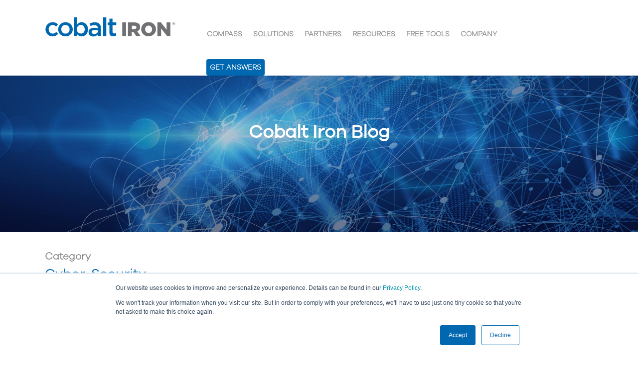

--- FILE ---
content_type: text/html; charset=UTF-8
request_url: https://info.cobaltiron.com/blog/tag/cyber-security
body_size: 7412
content:
<!doctype html><!--[if lt IE 7]> <html class="no-js lt-ie9 lt-ie8 lt-ie7" lang="en" > <![endif]--><!--[if IE 7]>    <html class="no-js lt-ie9 lt-ie8" lang="en" >        <![endif]--><!--[if IE 8]>    <html class="no-js lt-ie9" lang="en" >               <![endif]--><!--[if gt IE 8]><!--><html class="no-js" lang="en"><!--<![endif]--><head>
    <meta charset="utf-8">
    <meta http-equiv="X-UA-Compatible" content="IE=edge,chrome=1">
    <meta name="author" content="Cobalt Iron">
    <meta name="description" content="Cyber Security | ">
    <meta name="generator" content="HubSpot">
    <title>Cobalt Iron Blog | Cyber Security</title>
    <link rel="shortcut icon" href="https://info.cobaltiron.com/hubfs/750x750-CIagent-1-1.png">
    
<meta name="viewport" content="width=device-width, initial-scale=1">

    <script src="/hs/hsstatic/jquery-libs/static-1.1/jquery/jquery-1.7.1.js"></script>
<script>hsjQuery = window['jQuery'];</script>
    <meta property="og:description" content="Cyber Security | ">
    <meta property="og:title" content="Cobalt Iron Blog | Cyber Security">
    <meta name="twitter:description" content="Cyber Security | ">
    <meta name="twitter:title" content="Cobalt Iron Blog | Cyber Security">

    

    
    <style>
a.cta_button{-moz-box-sizing:content-box !important;-webkit-box-sizing:content-box !important;box-sizing:content-box !important;vertical-align:middle}.hs-breadcrumb-menu{list-style-type:none;margin:0px 0px 0px 0px;padding:0px 0px 0px 0px}.hs-breadcrumb-menu-item{float:left;padding:10px 0px 10px 10px}.hs-breadcrumb-menu-divider:before{content:'›';padding-left:10px}.hs-featured-image-link{border:0}.hs-featured-image{float:right;margin:0 0 20px 20px;max-width:50%}@media (max-width: 568px){.hs-featured-image{float:none;margin:0;width:100%;max-width:100%}}.hs-screen-reader-text{clip:rect(1px, 1px, 1px, 1px);height:1px;overflow:hidden;position:absolute !important;width:1px}
</style>

    

    
<!--  Added by GoogleAnalytics4 integration -->
<script>
var _hsp = window._hsp = window._hsp || [];
window.dataLayer = window.dataLayer || [];
function gtag(){dataLayer.push(arguments);}

var useGoogleConsentModeV2 = true;
var waitForUpdateMillis = 1000;


if (!window._hsGoogleConsentRunOnce) {
  window._hsGoogleConsentRunOnce = true;

  gtag('consent', 'default', {
    'ad_storage': 'denied',
    'analytics_storage': 'denied',
    'ad_user_data': 'denied',
    'ad_personalization': 'denied',
    'wait_for_update': waitForUpdateMillis
  });

  if (useGoogleConsentModeV2) {
    _hsp.push(['useGoogleConsentModeV2'])
  } else {
    _hsp.push(['addPrivacyConsentListener', function(consent){
      var hasAnalyticsConsent = consent && (consent.allowed || (consent.categories && consent.categories.analytics));
      var hasAdsConsent = consent && (consent.allowed || (consent.categories && consent.categories.advertisement));

      gtag('consent', 'update', {
        'ad_storage': hasAdsConsent ? 'granted' : 'denied',
        'analytics_storage': hasAnalyticsConsent ? 'granted' : 'denied',
        'ad_user_data': hasAdsConsent ? 'granted' : 'denied',
        'ad_personalization': hasAdsConsent ? 'granted' : 'denied'
      });
    }]);
  }
}

gtag('js', new Date());
gtag('set', 'developer_id.dZTQ1Zm', true);
gtag('config', 'G-38HBK0DH1X');
</script>
<script async src="https://www.googletagmanager.com/gtag/js?id=G-38HBK0DH1X"></script>

<!-- /Added by GoogleAnalytics4 integration -->

<!--  Added by GoogleTagManager integration -->
<script>
var _hsp = window._hsp = window._hsp || [];
window.dataLayer = window.dataLayer || [];
function gtag(){dataLayer.push(arguments);}

var useGoogleConsentModeV2 = true;
var waitForUpdateMillis = 1000;



var hsLoadGtm = function loadGtm() {
    if(window._hsGtmLoadOnce) {
      return;
    }

    if (useGoogleConsentModeV2) {

      gtag('set','developer_id.dZTQ1Zm',true);

      gtag('consent', 'default', {
      'ad_storage': 'denied',
      'analytics_storage': 'denied',
      'ad_user_data': 'denied',
      'ad_personalization': 'denied',
      'wait_for_update': waitForUpdateMillis
      });

      _hsp.push(['useGoogleConsentModeV2'])
    }

    (function(w,d,s,l,i){w[l]=w[l]||[];w[l].push({'gtm.start':
    new Date().getTime(),event:'gtm.js'});var f=d.getElementsByTagName(s)[0],
    j=d.createElement(s),dl=l!='dataLayer'?'&l='+l:'';j.async=true;j.src=
    'https://www.googletagmanager.com/gtm.js?id='+i+dl;f.parentNode.insertBefore(j,f);
    })(window,document,'script','dataLayer','GTM-WH6W2NL');

    window._hsGtmLoadOnce = true;
};

_hsp.push(['addPrivacyConsentListener', function(consent){
  if(consent.allowed || (consent.categories && consent.categories.analytics)){
    hsLoadGtm();
  }
}]);

</script>

<!-- /Added by GoogleTagManager integration -->


<!-- Google Tag Manager -->
<script>(function(w,d,s,l,i){w[l]=w[l]||[];w[l].push({'gtm.start':
new Date().getTime(),event:'gtm.js'});var f=d.getElementsByTagName(s)[0],
j=d.createElement(s),dl=l!='dataLayer'?'&l='+l:'';j.async=true;j.src=
'https://www.googletagmanager.com/gtm.js?id='+i+dl;f.parentNode.insertBefore(j,f);
})(window,document,'script','dataLayer','GTM-WH6W2NL');</script>
<!-- End Google Tag Manager -->
<script type="application/ld+json">
 {
     "@context": "http://schema.org",
     "@type": "BlogPosting",
     "headline": "Cobalt Iron Blog",
     "image": {
          "@type": "ImageObject",
          "url": "https://info.cobaltiron.com/blog"
     },
     "datePublished": "1970-01-01 00:00:00",
     "dateModified": "October 1, 2024, 12:00:00 PM",
     "author": {
         "@type": "Person",
         "name": "Cobalt Iron"
     },
     "publisher": {
         "@type": "Organization",
         "name": "Cobalt Iron",
         "logo": {
             "@type": "ImageObject",
             "url": "https://info.cobaltiron.com/blog"
         }
     },
     "description": "Cyber Security | "
 }
 </script>



<meta NAME="ROBOTS" CONTENT="NOINDEX, NOFOLLOW">




<meta property="og:type" content="blog">
<meta name="twitter:card" content="summary">
<meta name="twitter:domain" content="info.cobaltiron.com">
<link rel="alternate" type="application/rss+xml" href="https://info.cobaltiron.com/blog/rss.xml">
<script src="//platform.linkedin.com/in.js" type="text/javascript">
    lang: en_US
</script>

<meta http-equiv="content-language" content="en">
<link rel="stylesheet" href="//7052064.fs1.hubspotusercontent-na1.net/hubfs/7052064/hub_generated/template_assets/DEFAULT_ASSET/1768405833284/template_layout.min.css">


<link rel="stylesheet" href="https://info.cobaltiron.com/hubfs/hub_generated/template_assets/1/6277634992/1741260629118/template_Cobalt_Iron_October2018-style.min.css">

<meta name="twitter:site" content="@CobaltIron">
<link rel="next" href="https://info.cobaltiron.com/blog/tag/cyber-security/page/2">

</head>
<body class="blog  topic-page    hs-blog-id-6113546576 hs-blog-listing hs-content-path-blog-tag-cyber-security hs-blog-name-cobalt-iron-blog" style="">
<!--  Added by GoogleTagManager integration -->
<noscript><iframe src="https://www.googletagmanager.com/ns.html?id=GTM-WH6W2NL" height="0" width="0" style="display:none;visibility:hidden"></iframe></noscript>

<!-- /Added by GoogleTagManager integration -->

    <div class="header-container-wrapper">
    <div class="header-container container-fluid">

<div class="row-fluid-wrapper row-depth-1 row-number-1 ">
<div class="row-fluid ">
<div class="span12 widget-span widget-type-global_group " style="" data-widget-type="global_group" data-x="0" data-w="12">
<div class="" data-global-widget-path="generated_global_groups/6277635003.html"><div class="row-fluid-wrapper row-depth-1 row-number-1 ">
<div class="row-fluid ">
<div class="span12 widget-span widget-type-cell custom-header-wrapper" style="" data-widget-type="cell" data-x="0" data-w="12">

<div class="row-fluid-wrapper row-depth-1 row-number-2 ">
<div class="row-fluid ">
<div class="span12 widget-span widget-type-cell custom-main-header" style="" data-widget-type="cell" data-x="0" data-w="12">

<div class="row-fluid-wrapper row-depth-1 row-number-3 ">
<div class="row-fluid ">
<div class="span12 widget-span widget-type-cell page-center" style="" data-widget-type="cell" data-x="0" data-w="12">

<div class="row-fluid-wrapper row-depth-1 row-number-4 ">
<div class="row-fluid ">
<div class="span4 widget-span widget-type-custom_widget custom-logo-wrapper" style="" data-widget-type="custom_widget" data-x="0" data-w="4">
<div id="hs_cos_wrapper_module_1538684790252457" class="hs_cos_wrapper hs_cos_wrapper_widget hs_cos_wrapper_type_module" style="" data-hs-cos-general-type="widget" data-hs-cos-type="module"><div class="custom-logo">
 
 <a href="https://www.cobaltiron.com/">
  <img alt="logo-cobalt-iron" src="https://info.cobaltiron.com/hubfs/logo-cobalt-iron.svg" srcset="https://info.cobaltiron.com/hubfs/logo-cobalt-iron.svg 1x, https://info.cobaltiron.com/hubfs/logo-cobalt-iron.svg 2x">
  </a>
 
</div></div>

</div><!--end widget-span -->
<div class="span8 widget-span widget-type-cell right-menu" style="" data-widget-type="cell" data-x="4" data-w="8">

<div class="row-fluid-wrapper row-depth-2 row-number-1 ">
<div class="row-fluid ">
<div class="span12 widget-span widget-type-custom_widget header-links" style="" data-widget-type="custom_widget" data-x="0" data-w="12">
<div id="hs_cos_wrapper_module_1557410948074241" class="hs_cos_wrapper hs_cos_wrapper_widget hs_cos_wrapper_type_module widget-type-rich_text" style="" data-hs-cos-general-type="widget" data-hs-cos-type="module"><span id="hs_cos_wrapper_module_1557410948074241_" class="hs_cos_wrapper hs_cos_wrapper_widget hs_cos_wrapper_type_rich_text" style="" data-hs-cos-general-type="widget" data-hs-cos-type="rich_text"><ul>
<li><a href="https://info.cobaltiron.com/blog">Blog</a></li>
<li class="midule"><a href="https://www.cobaltiron.com/partner-portal/">Partner Portal</a></li>
<li><a href="https://www.cobaltiron.com/logout/">Logout</a></li>
</ul></span></div>

</div><!--end widget-span -->
</div><!--end row-->
</div><!--end row-wrapper -->

<div class="row-fluid-wrapper row-depth-2 row-number-2 ">
<div class="row-fluid ">
<div class="span12 widget-span widget-type-custom_widget custom-menu-primary" style="" data-widget-type="custom_widget" data-x="0" data-w="12">
<div id="hs_cos_wrapper_module_151811933987828" class="hs_cos_wrapper hs_cos_wrapper_widget hs_cos_wrapper_type_module widget-type-menu" style="" data-hs-cos-general-type="widget" data-hs-cos-type="module">
<span id="hs_cos_wrapper_module_151811933987828_" class="hs_cos_wrapper hs_cos_wrapper_widget hs_cos_wrapper_type_menu" style="" data-hs-cos-general-type="widget" data-hs-cos-type="menu"><div id="hs_menu_wrapper_module_151811933987828_" class="hs-menu-wrapper active-branch flyouts hs-menu-flow-horizontal" role="navigation" data-sitemap-name="default" data-menu-id="9504010428" aria-label="Navigation Menu">
 <ul role="menu">
  <li class="hs-menu-item hs-menu-depth-1 hs-item-has-children" role="none"><a href="javascript:;" aria-haspopup="true" aria-expanded="false" role="menuitem">Compass</a>
   <ul role="menu" class="hs-menu-children-wrapper">
    <li class="hs-menu-item hs-menu-depth-2" role="none"><a href="https://www.cobaltiron.com/compass/meet-compass/" role="menuitem">Compass</a></li>
    <li class="hs-menu-item hs-menu-depth-2 hs-item-has-children" role="none"><a href="https://www.cobaltiron.com/compass/about-compass-for-ibm/" role="menuitem">Compass for IBM</a>
     <ul role="menu" class="hs-menu-children-wrapper">
      <li class="hs-menu-item hs-menu-depth-3" role="none"><a href="https://www.cobaltiron.com/compass/compass-tape-gateway/" role="menuitem">Compass Tape Gateway™ – IBM i</a></li>
      <li class="hs-menu-item hs-menu-depth-3" role="none"><a href="https://www.cobaltiron.com/compass/compass-for-ibm-power-virtual-server/" role="menuitem">Power Virtual Server</a></li>
      <li class="hs-menu-item hs-menu-depth-3" role="none"><a href="https://www.cobaltiron.com/compass/compass-for-ibm-storage-protect/" role="menuitem">Storage Protect</a></li>
     </ul></li>
    <li class="hs-menu-item hs-menu-depth-2" role="none"><a href="https://www.cobaltiron.com/compass/compass-cirrus/" role="menuitem">Compass Cirrus</a></li>
    <li class="hs-menu-item hs-menu-depth-2" role="none"><a href="https://www.cobaltiron.com/compass/top-5-reasons-to-choose-compass/" role="menuitem">Compass Differentiators</a></li>
    <li class="hs-menu-item hs-menu-depth-2 hs-item-has-children" role="none"><a href="javascript:;" role="menuitem">Compass Features</a>
     <ul role="menu" class="hs-menu-children-wrapper">
      <li class="hs-menu-item hs-menu-depth-3" role="none"><a href="https://www.cobaltiron.com/solutions/cyber-shield-data-security-feature/" role="menuitem">Compass Cyber Shield®</a></li>
      <li class="hs-menu-item hs-menu-depth-3" role="none"><a href="https://www.cobaltiron.com/compass/saas/" role="menuitem">Unrivaled SaaS</a></li>
      <li class="hs-menu-item hs-menu-depth-3" role="none"><a href="https://www.cobaltiron.com/compass/compass-automation-driven-analytics/" role="menuitem">Analytics-Driven Automation</a></li>
      <li class="hs-menu-item hs-menu-depth-3" role="none"><a href="https://www.cobaltiron.com/compass/compass-integration-modules/" role="menuitem">Third-Party Integrations</a></li>
     </ul></li>
    <li class="hs-menu-item hs-menu-depth-2" role="none"><a href="https://cobaltiron.valuestoryapp.com/savings-calculator/?mediafly_tco_calculator_conversion_source=hs-main-navigation" role="menuitem" target="_blank" rel="noopener">Compass Savings</a></li>
   </ul></li>
  <li class="hs-menu-item hs-menu-depth-1 hs-item-has-children" role="none"><a href="javascript:;" aria-haspopup="true" aria-expanded="false" role="menuitem">Solutions</a>
   <ul role="menu" class="hs-menu-children-wrapper">
    <li class="hs-menu-item hs-menu-depth-2" role="none"><a href="https://www.cobaltiron.com/solutions/ransomware-protection/" role="menuitem">Ransomware Protection</a></li>
    <li class="hs-menu-item hs-menu-depth-2" role="none"><a href="https://www.cobaltiron.com/solutions/simplify-operational-complexity/" role="menuitem">Simplify Operational Complexity</a></li>
    <li class="hs-menu-item hs-menu-depth-2" role="none"><a href="https://www.staging58.cobaltiron.com/solutions/protecting-public-cloud-workloads/" role="menuitem">Protecting Public Clouds</a></li>
    <li class="hs-menu-item hs-menu-depth-2 hs-item-has-children" role="none"><a href="javascript:;" role="menuitem">Legacy to Modern Workloads</a>
     <ul role="menu" class="hs-menu-children-wrapper">
      <li class="hs-menu-item hs-menu-depth-3" role="none"><a href="https://www.cobaltiron.com/solutions/backup-for-amazon-web-services/" role="menuitem">Amazon Web Services</a></li>
      <li class="hs-menu-item hs-menu-depth-3" role="none"><a href="https://www.cobaltiron.com/solutions/data-domain/" role="menuitem">Data Domain Replacement</a></li>
      <li class="hs-menu-item hs-menu-depth-3" role="none"><a href="https://www.cobaltiron.com/solutions/backup-for-google-cloud-platform/" role="menuitem">Google Cloud Platform</a></li>
      <li class="hs-menu-item hs-menu-depth-3" role="none"><a href="https://www.cobaltiron.com/solutions/enhancing-ibm-spectrum-protect-with-compass-data-protection/" role="menuitem">IBM Spectrum Protect</a></li>
      <li class="hs-menu-item hs-menu-depth-3" role="none"><a href="https://www.cobaltiron.com/solutions/enterprise-backup-for-microsoft-azure/" role="menuitem">Microsoft Azure</a></li>
      <li class="hs-menu-item hs-menu-depth-3" role="none"><a href="https://www.cobaltiron.com/solutions/compass-data-protection-for-msps-xsps/" role="menuitem">MSPs and XSPs</a></li>
      <li class="hs-menu-item hs-menu-depth-3" role="none"><a href="https://www.cobaltiron.com/solutions/sap-hana/" role="menuitem">SAP HANA Workloads</a></li>
     </ul></li>
    <li class="hs-menu-item hs-menu-depth-2 hs-item-has-children" role="none"><a href="javascript:;" role="menuitem">Industry Verticals</a>
     <ul role="menu" class="hs-menu-children-wrapper">
      <li class="hs-menu-item hs-menu-depth-3" role="none"><a href="https://www.cobaltiron.com/solutions/verticals/data-protection-for-financial-industry/" role="menuitem">Finance</a></li>
      <li class="hs-menu-item hs-menu-depth-3" role="none"><a href="https://www.cobaltiron.com/solutions/verticals/data-protection-for-government-agencies/" role="menuitem">Government Agencies</a></li>
      <li class="hs-menu-item hs-menu-depth-3" role="none"><a href="https://www.cobaltiron.com/solutions/verticals/data-protection-for-healthcare/" role="menuitem">Healthcare</a></li>
      <li class="hs-menu-item hs-menu-depth-3" role="none"><a href="https://www.cobaltiron.com/solutions/verticals/data-protection-for-higher-education/" role="menuitem">Higher Education</a></li>
     </ul></li>
    <li class="hs-menu-item hs-menu-depth-2" role="none"><a href="https://www.cobaltiron.com/solutions/compass-for-sheltered-harbor/" role="menuitem">Sheltered Harbor</a></li>
   </ul></li>
  <li class="hs-menu-item hs-menu-depth-1 hs-item-has-children" role="none"><a href="javascript:;" aria-haspopup="true" aria-expanded="false" role="menuitem">Partners</a>
   <ul role="menu" class="hs-menu-children-wrapper">
    <li class="hs-menu-item hs-menu-depth-2" role="none"><a href="https://www.cobaltiron.com/partners/" role="menuitem">Ironclad Partner Program</a></li>
    <li class="hs-menu-item hs-menu-depth-2 hs-item-has-children" role="none"><a href="javascript:;" role="menuitem">Partner Resources</a>
     <ul role="menu" class="hs-menu-children-wrapper">
      <li class="hs-menu-item hs-menu-depth-3" role="none"><a href="https://www.cobaltiron.com/partner-portal/partner-faq/" role="menuitem">FAQ</a></li>
      <li class="hs-menu-item hs-menu-depth-3" role="none"><a href="https://www.cobaltiron.com/resources/content-library/" role="menuitem">Content Library</a></li>
     </ul></li>
    <li class="hs-menu-item hs-menu-depth-2" role="none"><a href="https://www.cobaltiron.com/partner-portal/" role="menuitem">Partner Portal Login</a></li>
   </ul></li>
  <li class="hs-menu-item hs-menu-depth-1 hs-item-has-children" role="none"><a href="javascript:;" aria-haspopup="true" aria-expanded="false" role="menuitem">Resources</a>
   <ul role="menu" class="hs-menu-children-wrapper">
    <li class="hs-menu-item hs-menu-depth-2" role="none"><a href="https://www.cobaltiron.com/content-library/#analyst-reports" role="menuitem">Analyst Reports</a></li>
    <li class="hs-menu-item hs-menu-depth-2" role="none"><a href="https://info.cobaltiron.com/blog" role="menuitem">Blog</a></li>
    <li class="hs-menu-item hs-menu-depth-2" role="none"><a href="https://www.cobaltiron.com/content-library/#case-studies" role="menuitem">Case Studies</a></li>
    <li class="hs-menu-item hs-menu-depth-2" role="none"><a href="https://www.cobaltiron.com/resources/free-tools/" role="menuitem">Free Tools</a></li>
    <li class="hs-menu-item hs-menu-depth-2" role="none"><a href="https://www.cobaltiron.com/resources/videos/" role="menuitem">Videos</a></li>
    <li class="hs-menu-item hs-menu-depth-2" role="none"><a href="https://www.cobaltiron.com/resources/videos/#webinars" role="menuitem">Webinars</a></li>
    <li class="hs-menu-item hs-menu-depth-2" role="none"><a href="https://www.cobaltiron.com/content-library/#white-papers" role="menuitem">White Papers</a></li>
   </ul></li>
  <li class="hs-menu-item hs-menu-depth-1" role="none"><a href="https://www.cobaltiron.com/resources/free-tools/" role="menuitem">Free Tools</a></li>
  <li class="hs-menu-item hs-menu-depth-1 hs-item-has-children" role="none"><a href="javascript:;" aria-haspopup="true" aria-expanded="false" role="menuitem">Company</a>
   <ul role="menu" class="hs-menu-children-wrapper">
    <li class="hs-menu-item hs-menu-depth-2" role="none"><a href="https://www.cobaltiron.com/company/about-cobalt-iron/" role="menuitem">About Cobalt Iron</a></li>
    <li class="hs-menu-item hs-menu-depth-2" role="none"><a href="https://www.cobaltiron.com/company/leadership/" role="menuitem">Leadership</a></li>
    <li class="hs-menu-item hs-menu-depth-2" role="none"><a href="https://info.cobaltiron.com/news" role="menuitem">News</a></li>
    <li class="hs-menu-item hs-menu-depth-2" role="none"><a href="https://www.cobaltiron.com/company/careers/" role="menuitem">Careers</a></li>
    <li class="hs-menu-item hs-menu-depth-2" role="none"><a href="https://www.cobaltiron.com/company/find-us/" role="menuitem">Contact</a></li>
   </ul></li>
  <li class="hs-menu-item hs-menu-depth-1" role="none"><a href="https://meetings.hubspot.com/matthew-dittoe/matt-dittoe-calendar?__hstc=118390998.0f4aa96b04970e2a0be68f62a69cc729.1713809884207.1715785750108.1715793181906.18&amp;__hssc=118390998.4.1715793181906&amp;__hsfp=3286408209&amp;uuid=3c4f19d9-06d3-4012-bd65-be92e0c77793" role="menuitem">Get Answers</a></li>
 </ul>
</div></span></div>

</div><!--end widget-span -->
</div><!--end row-->
</div><!--end row-wrapper -->

</div><!--end widget-span -->
</div><!--end row-->
</div><!--end row-wrapper -->

</div><!--end widget-span -->
</div><!--end row-->
</div><!--end row-wrapper -->

</div><!--end widget-span -->
</div><!--end row-->
</div><!--end row-wrapper -->

</div><!--end widget-span -->
</div><!--end row-->
</div><!--end row-wrapper -->

<div class="row-fluid-wrapper row-depth-1 row-number-1 ">
<div class="row-fluid ">
<div class="span12 widget-span widget-type-cell custom-mobile-sitemap-wrapper" style="" data-widget-type="cell" data-x="0" data-w="12">

<div class="row-fluid-wrapper row-depth-1 row-number-2 ">
<div class="row-fluid ">
<div class="span12 widget-span widget-type-custom_widget custom-mobile-sitemap" style="" data-widget-type="custom_widget" data-x="0" data-w="12">
<div id="hs_cos_wrapper_module_153875931179057" class="hs_cos_wrapper hs_cos_wrapper_widget hs_cos_wrapper_type_module widget-type-menu" style="" data-hs-cos-general-type="widget" data-hs-cos-type="module">
<span id="hs_cos_wrapper_module_153875931179057_" class="hs_cos_wrapper hs_cos_wrapper_widget hs_cos_wrapper_type_menu" style="" data-hs-cos-general-type="widget" data-hs-cos-type="menu"><div id="hs_menu_wrapper_module_153875931179057_" class="hs-menu-wrapper active-branch flyouts hs-menu-flow-vertical" role="navigation" data-sitemap-name="default" data-menu-id="9531267665" aria-label="Navigation Menu">
 <ul role="menu">
  <li class="hs-menu-item hs-menu-depth-1 hs-item-has-children" role="none"><a href="javascript:;" aria-haspopup="true" aria-expanded="false" role="menuitem">Compass</a>
   <ul role="menu" class="hs-menu-children-wrapper">
    <li class="hs-menu-item hs-menu-depth-2" role="none"><a href="https://www.cobaltiron.com/compass/meet-compass/" role="menuitem">Compass</a></li>
    <li class="hs-menu-item hs-menu-depth-2" role="none"><a href="https://www.cobaltiron.com/compass/about-compass-for-ibm/" role="menuitem">Compass for IBM</a></li>
    <li class="hs-menu-item hs-menu-depth-2" role="none"><a href="https://www.cobaltiron.com/compass/compass-cirrus/https://www.cobaltiron.com/compass/compass-cirrus/" role="menuitem">Compass Cirrus</a></li>
    <li class="hs-menu-item hs-menu-depth-2" role="none"><a href="https://www.cobaltiron.com/compass/top-5-reasons-to-choose-compass/" role="menuitem">Compass Differentiators</a></li>
    <li class="hs-menu-item hs-menu-depth-2 hs-item-has-children" role="none"><a href="javascript:;" role="menuitem">Compass Features</a>
     <ul role="menu" class="hs-menu-children-wrapper">
      <li class="hs-menu-item hs-menu-depth-3" role="none"><a href="https://www.cobaltiron.com/solutions/cyber-shield-data-security-feature/" role="menuitem">Compass Cyber Shield®</a></li>
      <li class="hs-menu-item hs-menu-depth-3" role="none"><a href="https://www.cobaltiron.com/compass/saas/" role="menuitem">Unrivaled SaaS</a></li>
      <li class="hs-menu-item hs-menu-depth-3" role="none"><a href="https://www.cobaltiron.com/compass/compass-automation-driven-analytics/" role="menuitem">Analytics-Driven Automation</a></li>
      <li class="hs-menu-item hs-menu-depth-3" role="none"><a href="https://www.cobaltiron.com/compass/compass-integration-modules/" role="menuitem">Third-Party Integrations</a></li>
      <li class="hs-menu-item hs-menu-depth-3" role="none"><a href="https://www.cobaltiron.com/compass/compass-virtual-tape-library/" role="menuitem">Virtual Tape Library (VTL)</a></li>
     </ul></li>
    <li class="hs-menu-item hs-menu-depth-2" role="none"><a href="https://cobaltiron.valuestoryapp.com/savings-calculator/?mediafly_tco_calculator_conversion_source=hs-main-navigation" role="menuitem">Compass Savings</a></li>
   </ul></li>
  <li class="hs-menu-item hs-menu-depth-1 hs-item-has-children" role="none"><a href="javascript:;" aria-haspopup="true" aria-expanded="false" role="menuitem">Solutions</a>
   <ul role="menu" class="hs-menu-children-wrapper">
    <li class="hs-menu-item hs-menu-depth-2" role="none"><a href="https://www.cobaltiron.com/solutions/ransomware-protection/" role="menuitem">Ransomware Protection</a></li>
    <li class="hs-menu-item hs-menu-depth-2" role="none"><a href="https://www.cobaltiron.com/solutions/simplify-operational-complexity/" role="menuitem">Simplify Operational Complexity</a></li>
    <li class="hs-menu-item hs-menu-depth-2" role="none"><a href="https://www.staging58.cobaltiron.com/solutions/protecting-public-cloud-workloads/" role="menuitem">Protecting Public Clouds</a></li>
    <li class="hs-menu-item hs-menu-depth-2 hs-item-has-children" role="none"><a href="javascript:;" role="menuitem">Legacy to Modern Workloads</a>
     <ul role="menu" class="hs-menu-children-wrapper">
      <li class="hs-menu-item hs-menu-depth-3" role="none"><a href="https://www.cobaltiron.com/solutions/backup-for-amazon-web-services/" role="menuitem">Amazon Web Services</a></li>
      <li class="hs-menu-item hs-menu-depth-3" role="none"><a href="https://www.cobaltiron.com/solutions/data-domain/" role="menuitem">Data Domain Replacement</a></li>
      <li class="hs-menu-item hs-menu-depth-3" role="none"><a href="https://www.cobaltiron.com/solutions/backup-for-google-cloud-platform/" role="menuitem">Google Cloud Platform</a></li>
      <li class="hs-menu-item hs-menu-depth-3" role="none"><a href="https://www.cobaltiron.com/solutions/enhancing-ibm-spectrum-protect-with-compass-data-protection/" role="menuitem">IBM Spectrum Protect</a></li>
      <li class="hs-menu-item hs-menu-depth-3" role="none"><a href="https://www.cobaltiron.com/solutions/enterprise-backup-for-microsoft-azure/" role="menuitem">Microsoft Azure</a></li>
      <li class="hs-menu-item hs-menu-depth-3" role="none"><a href="https://www.cobaltiron.com/solutions/compass-data-protection-for-msps-xsps/" role="menuitem">MSPs and XSPs</a></li>
      <li class="hs-menu-item hs-menu-depth-3" role="none"><a href="https://www.cobaltiron.com/solutions/sap-hana/" role="menuitem">SAP HANA Workloads</a></li>
     </ul></li>
    <li class="hs-menu-item hs-menu-depth-2 hs-item-has-children" role="none"><a href="javascript:;" role="menuitem">Industry Verticals</a>
     <ul role="menu" class="hs-menu-children-wrapper">
      <li class="hs-menu-item hs-menu-depth-3" role="none"><a href="https://www.cobaltiron.com/solutions/verticals/data-protection-for-financial-industry/" role="menuitem">Finance</a></li>
      <li class="hs-menu-item hs-menu-depth-3" role="none"><a href="https://www.cobaltiron.com/solutions/verticals/data-protection-for-government-agencies/" role="menuitem">Government Agencies</a></li>
      <li class="hs-menu-item hs-menu-depth-3" role="none"><a href="https://www.cobaltiron.com/solutions/verticals/data-protection-for-healthcare/" role="menuitem">Healthcare</a></li>
      <li class="hs-menu-item hs-menu-depth-3" role="none"><a href="https://www.cobaltiron.com/solutions/verticals/data-protection-for-higher-education/" role="menuitem">Higher Education</a></li>
     </ul></li>
    <li class="hs-menu-item hs-menu-depth-2" role="none"><a href="https://www.cobaltiron.com/solutions/compass-for-sheltered-harbor/" role="menuitem">Sheltered Harbor</a></li>
   </ul></li>
  <li class="hs-menu-item hs-menu-depth-1 hs-item-has-children" role="none"><a href="javascript:;" aria-haspopup="true" aria-expanded="false" role="menuitem">Partners</a>
   <ul role="menu" class="hs-menu-children-wrapper">
    <li class="hs-menu-item hs-menu-depth-2" role="none"><a href="https://www.cobaltiron.com/partners/" role="menuitem">Ironclad Partner Program</a></li>
    <li class="hs-menu-item hs-menu-depth-2 hs-item-has-children" role="none"><a href="javascript:;" role="menuitem">Partner Resources</a>
     <ul role="menu" class="hs-menu-children-wrapper">
      <li class="hs-menu-item hs-menu-depth-3" role="none"><a href="https://www.cobaltiron.com/partner-portal/partner-faq/" role="menuitem">FAQ</a></li>
      <li class="hs-menu-item hs-menu-depth-3" role="none"><a href="https://www.cobaltiron.com/resources/content-library/" role="menuitem">Content Library</a></li>
     </ul></li>
    <li class="hs-menu-item hs-menu-depth-2" role="none"><a href="https://www.cobaltiron.com/partner-portal/" role="menuitem">Partner Portal Login</a></li>
   </ul></li>
  <li class="hs-menu-item hs-menu-depth-1 hs-item-has-children" role="none"><a href="javascript:;" aria-haspopup="true" aria-expanded="false" role="menuitem">Resources</a>
   <ul role="menu" class="hs-menu-children-wrapper">
    <li class="hs-menu-item hs-menu-depth-2" role="none"><a href="https://www.cobaltiron.com/content-library/#analyst-reports" role="menuitem">Analyst Reports</a></li>
    <li class="hs-menu-item hs-menu-depth-2" role="none"><a href="https://info.cobaltiron.com/blog" role="menuitem">Blog</a></li>
    <li class="hs-menu-item hs-menu-depth-2" role="none"><a href="https://www.cobaltiron.com/content-library/#case-studies" role="menuitem">Case Studies</a></li>
    <li class="hs-menu-item hs-menu-depth-2" role="none"><a href="https://www.cobaltiron.com/resources/free-tools/" role="menuitem">Free Tools</a></li>
    <li class="hs-menu-item hs-menu-depth-2" role="none"><a href="https://www.cobaltiron.com/videos/" role="menuitem">Videos</a></li>
    <li class="hs-menu-item hs-menu-depth-2" role="none"><a href="https://www.cobaltiron.com/resources/videos/#webinars" role="menuitem">Webinars</a></li>
    <li class="hs-menu-item hs-menu-depth-2" role="none"><a href="https://www.cobaltiron.com/content-library/#white-papers" role="menuitem">White Papers</a></li>
   </ul></li>
  <li class="hs-menu-item hs-menu-depth-1" role="none"><a href="https://www.cobaltiron.com/resources/free-tools/" role="menuitem">Free Tools</a></li>
  <li class="hs-menu-item hs-menu-depth-1 hs-item-has-children" role="none"><a href="javascript:;" aria-haspopup="true" aria-expanded="false" role="menuitem">Company</a>
   <ul role="menu" class="hs-menu-children-wrapper">
    <li class="hs-menu-item hs-menu-depth-2" role="none"><a href="https://www.cobaltiron.com/company/about-cobalt-iron/" role="menuitem">About Cobalt Iron</a></li>
    <li class="hs-menu-item hs-menu-depth-2" role="none"><a href="https://www.cobaltiron.com/company/leadership/" role="menuitem">Leadership</a></li>
    <li class="hs-menu-item hs-menu-depth-2" role="none"><a href="https://info.cobaltiron.com/news" role="menuitem">News</a></li>
    <li class="hs-menu-item hs-menu-depth-2" role="none"><a href="https://www.cobaltiron.com/company/careers/" role="menuitem">Careers</a></li>
    <li class="hs-menu-item hs-menu-depth-2" role="none"><a href="https://www.cobaltiron.com/company/find-us/" role="menuitem">Contact</a></li>
   </ul></li>
  <li class="hs-menu-item hs-menu-depth-1" role="none"><a href="https://meetings.hubspot.com/matthew-dittoe/matt-dittoe-calendar?__hstc=118390998.0f4aa96b04970e2a0be68f62a69cc729.1713809884207.1715785750108.1715793181906.18&amp;__hssc=118390998.4.1715793181906&amp;__hsfp=3286408209&amp;uuid=3c4f19d9-06d3-4012-bd65-be92e0c77793" role="menuitem">Get Answers</a></li>
 </ul>
</div></span></div>

</div><!--end widget-span -->
</div><!--end row-->
</div><!--end row-wrapper -->

</div><!--end widget-span -->
</div><!--end row-->
</div><!--end row-wrapper -->

<div class="row-fluid-wrapper row-depth-1 row-number-3 ">
<div class="row-fluid ">
<div class="span12 widget-span widget-type-custom_widget " style="" data-widget-type="custom_widget" data-x="0" data-w="12">
<div id="hs_cos_wrapper_module_1539017589162131" class="hs_cos_wrapper hs_cos_wrapper_widget hs_cos_wrapper_type_module" style="" data-hs-cos-general-type="widget" data-hs-cos-type="module"></div>

</div><!--end widget-span -->
</div><!--end row-->
</div><!--end row-wrapper -->
</div>
</div><!--end widget-span -->
</div><!--end row-->
</div><!--end row-wrapper -->

    </div><!--end header -->
</div><!--end header wrapper -->

<div class="body-container-wrapper">
    <div class="body-container container-fluid">

<div class="row-fluid-wrapper row-depth-1 row-number-1 ">
<div class="row-fluid ">
<div class="span12 widget-span widget-type-custom_widget " style="" data-widget-type="custom_widget" data-x="0" data-w="12">
<div id="hs_cos_wrapper_module_1538764762291176" class="hs_cos_wrapper hs_cos_wrapper_widget hs_cos_wrapper_type_module" style="" data-hs-cos-general-type="widget" data-hs-cos-type="module"><div class="custom-banner">
  <div class="page-center">
    
    <div class="bg-image" style="background-image: url('https://info.cobaltiron.com/hubfs/Cobalt_Iron_October2018/images/hero-news.jpg');"></div>
    <div class="banner-content">
      <h1>Cobalt Iron Blog</h1>
  </div>
  
</div></div>

</div><!--end widget-span -->
</div><!--end row-->
</div><!--end row-wrapper -->

<div class="row-fluid-wrapper row-depth-1 row-number-2 ">
<div class="row-fluid ">
<div class="span12 widget-span widget-type-cell page-center content-wrapper" style="" data-widget-type="cell" data-x="0" data-w="12">

<div class="row-fluid-wrapper row-depth-1 row-number-3 ">
<div class="row-fluid ">
<div class="span12 widget-span widget-type-cell blog-content" style="" data-widget-type="cell" data-x="0" data-w="12">

<div class="row-fluid-wrapper row-depth-1 row-number-4 ">
<div class="row-fluid ">
<div class="span12 widget-span widget-type-custom_widget " style="" data-widget-type="custom_widget" data-x="0" data-w="12">
<div id="hs_cos_wrapper_module_1523032069834331" class="hs_cos_wrapper hs_cos_wrapper_widget hs_cos_wrapper_type_module widget-type-blog_content" style="" data-hs-cos-general-type="widget" data-hs-cos-type="module">
   <div class="blog-section">
<div class="blog-listing-wrapper cell-wrapper">
<div class="blog-section">
<div class="blog-listing-wrapper cell-wrapper">
<div class="post-listing">
<div class="topic-title">
<span class="subheader">Category</span>
<h1>cyber-security</h1>
</div>
<div class="post-item clearfix">
<div class="inner-wrapper">
<div class="post-header">
<h2><a href="https://info.cobaltiron.com/blog/maturity-model-how-compliance-drives-data-resilience">Maturity Model: How Compliance Drives Data Resilience</a></h2>
<p>Part of the Cobalt Iron blog series If you’re responsible for keeping your organization’s data protected, resilient, and recoverable, then you know that maintaining a modern backup and recovery...</p>
</div>
<div class="post-body clearfix">
<p>November 20, 2025</p>
<p id="hubspot-topic_data">
<a class="topic-link" href="https://info.cobaltiron.com/blog/tag/cyber-security">Cyber Security</a>,
<a class="topic-link" href="https://info.cobaltiron.com/blog/tag/cloud-backup">Cloud Backup</a>,
<a class="topic-link" href="https://info.cobaltiron.com/blog/tag/hybrid-cloud-data-protection">Hybrid Cloud Data Protection</a>
</p>
</div>
</div>
</div>
<div class="post-item clearfix">
<div class="inner-wrapper">
<div class="post-header">
<h2><a href="https://info.cobaltiron.com/blog/updated-locking-down-your-backup-environment-to-protect-it-from-ransomware">UPDATED: Locking Down Your Backup Environment to Protect It From Ransomware</a></h2>
<p>One need only glance at the news on any given day to see that security breaches and ransomware attacks are on the rise all over the world ... and the threats are only getting more sophisticated. If...</p>
</div>
<div class="post-body clearfix">
<p>November 17, 2025</p>
<p id="hubspot-topic_data">
<a class="topic-link" href="https://info.cobaltiron.com/blog/tag/cyber-security">Cyber Security</a>
</p>
</div>
</div>
</div>
<div class="post-item clearfix">
<div class="inner-wrapper">
<div class="post-header">
<h2><a href="https://info.cobaltiron.com/blog/modern-ibm-i-backup-7-key-features-that-simplify-secure-and-scale">Modern IBM i Backup: 7 Key Features That Simplify, Secure, and Scale</a></h2>
<p>Part of the Cobalt Iron blog series IBM i systems have long been trusted for their reliability and performance in enterprise environments. But as IT infrastructures evolve toward hybrid cloud models...</p>
</div>
<div class="post-body clearfix">
<p>October 23, 2025</p>
<p id="hubspot-topic_data">
<a class="topic-link" href="https://info.cobaltiron.com/blog/tag/cyber-security">Cyber Security</a>,
<a class="topic-link" href="https://info.cobaltiron.com/blog/tag/cloud-backup">Cloud Backup</a>,
<a class="topic-link" href="https://info.cobaltiron.com/blog/tag/hybrid-cloud-data-protection">Hybrid Cloud Data Protection</a>
</p>
</div>
</div>
</div>
<div class="post-item clearfix">
<div class="inner-wrapper">
<div class="post-header">
<h2><a href="https://info.cobaltiron.com/blog/beyond-backup-building-cyber-resilience-for-ibm-i-in-a-zero-trust-era">Beyond Backup: Building Cyber Resilience for IBM i in a Zero Trust Era</a></h2>
<p>IBM i has long been celebrated for its reliability, performance, and unique features. Its architecture offers inherent advantages that have made it a trusted platform for mission-critical workloads...</p>
</div>
<div class="post-body clearfix">
<p>September 2, 2025</p>
<p id="hubspot-topic_data">
<a class="topic-link" href="https://info.cobaltiron.com/blog/tag/cyber-security">Cyber Security</a>,
<a class="topic-link" href="https://info.cobaltiron.com/blog/tag/cloud-backup">Cloud Backup</a>
</p>
</div>
</div>
</div>
<div class="post-item clearfix">
<div class="inner-wrapper">
<div class="post-header">
<h2><a href="https://info.cobaltiron.com/blog/cloud-responsibly-guide-to-secure-scalable-and-smart-cloud-backup">How to Cloud Responsibly™: A Strategic Guide to Secure, Scalable, and Smart Cloud Backup</a></h2>
<p>Cloud adoption continues to accelerate across industries, promising agility, scalability, and cost savings. Yet, beneath the surface of this IT (Infrastructure Technology) transformation,...</p>
</div>
<div class="post-body clearfix">
<p>July 24, 2025</p>
<p id="hubspot-topic_data">
<a class="topic-link" href="https://info.cobaltiron.com/blog/tag/cyber-security">Cyber Security</a>,
<a class="topic-link" href="https://info.cobaltiron.com/blog/tag/cloud-backup">Cloud Backup</a>
</p>
</div>
</div>
</div>
<div class="post-item clearfix">
<div class="inner-wrapper">
<div class="post-header">
<h2><a href="https://info.cobaltiron.com/blog/cobalt-iron-compass-is-key-to-business-continuity-for-ibm-powervs">Cobalt Iron Compass Is the Key to Business Continuity for IBM Power VS Workloads</a></h2>
<p>Cobalt Iron’s Greg Tevis, an expert in IBM workloads, recently spoke with Meera Rangarajan, IBM program director and worldwide Power-as-a-Service product manager, and Joe Cropper, an IBM...</p>
</div>
<div class="post-body clearfix">
<p>June 12, 2025</p>
<p id="hubspot-topic_data">
<a class="topic-link" href="https://info.cobaltiron.com/blog/tag/cyber-security">Cyber Security</a>,
<a class="topic-link" href="https://info.cobaltiron.com/blog/tag/cloud-backup">Cloud Backup</a>,
<a class="topic-link" href="https://info.cobaltiron.com/blog/tag/hybrid-cloud-data-protection">Hybrid Cloud Data Protection</a>
</p>
</div>
</div>
</div>
<div class="post-item clearfix">
<div class="inner-wrapper">
<div class="post-header">
<h2><a href="https://info.cobaltiron.com/blog/secure-last-line-of-defense-backup-access-best-practices-part-3">Securing Your Last Line of Defense — Part 3: Cyber Attack Monitoring, Detection, Analytics, and Remediation for Backup</a></h2>
<p>A Blog Series - Part 3: Cyber Attack Monitoring, Detection, Analytics, and Remediation for Backup In this blog series, we’ve been talking about all the factors that go into making sure your backup...</p>
</div>
<div class="post-body clearfix">
<p>May 1, 2025</p>
<p id="hubspot-topic_data">
<a class="topic-link" href="https://info.cobaltiron.com/blog/tag/cyber-security">Cyber Security</a>,
<a class="topic-link" href="https://info.cobaltiron.com/blog/tag/smart-data-protection">Smart Data Protection</a>
</p>
</div>
</div>
</div>
<div class="post-item clearfix">
<div class="inner-wrapper">
<div class="post-header">
<h2><a href="https://info.cobaltiron.com/blog/secure-last-line-of-defense-backup-access-best-practices-part-2">Securing Your Last Line of Defense — Part 2:&nbsp;Backup Data Security</a></h2>
<p>A Blog Series - Part 2: Backup Data Security It’s no exaggeration to say that a data breach could ruin your business — thus emphasizing the need for comprehensive security measures in backup...</p>
</div>
<div class="post-body clearfix">
<p>April 8, 2025</p>
<p id="hubspot-topic_data">
<a class="topic-link" href="https://info.cobaltiron.com/blog/tag/cyber-security">Cyber Security</a>,
<a class="topic-link" href="https://info.cobaltiron.com/blog/tag/smart-data-protection">Smart Data Protection</a>
</p>
</div>
</div>
</div>
<div class="post-item clearfix">
<div class="inner-wrapper">
<div class="post-header">
<h2><a href="https://info.cobaltiron.com/blog/secure-last-line-of-defense-backup-access-best-practices-part-1">Securing Your Last Line of Defense — Part 1:&nbsp;Backup Environment Access Considerations</a></h2>
<p>A Blog Series - Part 1: Backup Environment Access Considerations The threat of cyber crime is everywhere, and too often, the perpetrators succeed. Even the most security-hardened organizations can...</p>
</div>
<div class="post-body clearfix">
<p>March 20, 2025</p>
<p id="hubspot-topic_data">
<a class="topic-link" href="https://info.cobaltiron.com/blog/tag/cyber-security">Cyber Security</a>,
<a class="topic-link" href="https://info.cobaltiron.com/blog/tag/smart-data-protection">Smart Data Protection</a>
</p>
</div>
</div>
</div>
<div class="post-item clearfix">
<div class="inner-wrapper">
<div class="post-header">
<h2><a href="https://info.cobaltiron.com/blog/safeguard-data-on-power-virtual-server-with-compass">Safeguarding Your Business: Introducing Secure Automated Backup with Compass for IBM Power Virtual Server</a></h2>
<p>Authors: Lucas Conforti (Product Manager, IBM), Andy Hurt (CMO, Cobalt Iron) &amp; Val Besong (Product Marketing, IBM) Imagine waking up one morning to find your company's critical data compromised or...</p>
</div>
<div class="post-body clearfix">
<p>November 7, 2024</p>
<p id="hubspot-topic_data">
<a class="topic-link" href="https://info.cobaltiron.com/blog/tag/cyber-security">Cyber Security</a>,
<a class="topic-link" href="https://info.cobaltiron.com/blog/tag/cloud-backup">Cloud Backup</a>,
<a class="topic-link" href="https://info.cobaltiron.com/blog/tag/hybrid-cloud-protection">Hybrid Cloud Protection</a>
</p>
</div>
</div>
</div>
</div>
<div class="blog-pagination">
<a class="all-posts-link" href="https://info.cobaltiron.com/blog/all">All posts</a>
<a class="next-posts-link" href="https://info.cobaltiron.com/blog/tag/cyber-security/page/2">Next</a>
</div>
</div>
</div>
</div>
</div>
</div>

</div><!--end widget-span -->
</div><!--end row-->
</div><!--end row-wrapper -->

</div><!--end widget-span -->
</div><!--end row-->
</div><!--end row-wrapper -->

</div><!--end widget-span -->
</div><!--end row-->
</div><!--end row-wrapper -->

    </div><!--end body -->
</div><!--end body wrapper -->

<div class="footer-container-wrapper">
    <div class="footer-container container-fluid">

<div class="row-fluid-wrapper row-depth-1 row-number-1 ">
<div class="row-fluid ">
<div class="span12 widget-span widget-type-global_group " style="" data-widget-type="global_group" data-x="0" data-w="12">
<div class="" data-global-widget-path="generated_global_groups/6277634996.html"><div class="row-fluid-wrapper row-depth-1 row-number-1 ">
<div class="row-fluid ">
<div class="span12 widget-span widget-type-cell custom-footer-wrapper" style="" data-widget-type="cell" data-x="0" data-w="12">

<div class="row-fluid-wrapper row-depth-1 row-number-2 ">
<div class="row-fluid ">
<div class="span12 widget-span widget-type-cell custom-main-footer" style="" data-widget-type="cell" data-x="0" data-w="12">

<div class="row-fluid-wrapper row-depth-1 row-number-3 ">
<div class="row-fluid ">
<div class="span12 widget-span widget-type-cell page-center" style="" data-widget-type="cell" data-x="0" data-w="12">

<div class="row-fluid-wrapper row-depth-1 row-number-4 ">
<div class="row-fluid ">
<div class="span8 widget-span widget-type-custom_widget copyright-content" style="" data-widget-type="custom_widget" data-x="0" data-w="8">
<div id="hs_cos_wrapper_module_151811918217345" class="hs_cos_wrapper hs_cos_wrapper_widget hs_cos_wrapper_type_module widget-type-rich_text" style="" data-hs-cos-general-type="widget" data-hs-cos-type="module"><span id="hs_cos_wrapper_module_151811918217345_" class="hs_cos_wrapper hs_cos_wrapper_widget hs_cos_wrapper_type_rich_text" style="" data-hs-cos-general-type="widget" data-hs-cos-type="rich_text"><p>© 2024 Cobalt Iron. All rights reserved. <a href="https://www.cobaltiron.com/privacy-policy/">Privacy Policy</a> | <a href="https://www.cobaltiron.com/ccpa" rel=" noopener">CCPA</a> | <a href="https://www.cobaltiron.com/cobalt-iron-limited-software-warranty-policy">Software Warranty</a> | <a href="https://www.cobaltiron.com/terms-of-service" rel=" noopener"><span style="color: #00a0b3;">Terms of Service</span></a>&nbsp;<span>|</span><a href="https://www.cobaltiron.com/find-us" rel=" noopener">&nbsp;Us</a>&nbsp;<a href="https://www.cobaltiron.com/find-us" rel=" noopener">Contact Us</a></p></span></div>

</div><!--end widget-span -->
<div class="span4 widget-span widget-type-custom_widget social-links-wrapper" style="" data-widget-type="custom_widget" data-x="8" data-w="4">
<div id="hs_cos_wrapper_module_1538684513344377" class="hs_cos_wrapper hs_cos_wrapper_widget hs_cos_wrapper_type_module" style="" data-hs-cos-general-type="widget" data-hs-cos-type="module"><ul class="social">
  <li><a target="_blank" href="https://twitter.com/cobaltiron"><i class="fa fa-twitter"></i> </a></li> 																								 
  <li><a target="_blank" href="https://www.facebook.com/cobalt.iron.compass"><i class="fa fa-facebook"></i> </a></li>
  <li><a target="_blank" href="https://www.linkedin.com/company/cobalt-iron/"><i class="fa fa-linkedin"></i> </a></li> 						 
  <li><a target="_blank" href="https://www.youtube.com/user/CobaltIronLLC"><i class="fa fa-youtube-play"></i> </a></li> 																																																																																																																																									
</ul></div>

</div><!--end widget-span -->
</div><!--end row-->
</div><!--end row-wrapper -->

</div><!--end widget-span -->
</div><!--end row-->
</div><!--end row-wrapper -->

</div><!--end widget-span -->
</div><!--end row-->
</div><!--end row-wrapper -->

</div><!--end widget-span -->
</div><!--end row-->
</div><!--end row-wrapper -->
</div>
</div><!--end widget-span -->
</div><!--end row-->
</div><!--end row-wrapper -->

    </div><!--end footer -->
</div><!--end footer wrapper -->

    
<!-- HubSpot performance collection script -->
<script defer src="/hs/hsstatic/content-cwv-embed/static-1.1293/embed.js"></script>
<script src="https://info.cobaltiron.com/hubfs/hub_generated/template_assets/1/6277634990/1741260631782/template_Cobalt_Iron_October2018-main.min.js"></script>
<script>
var hsVars = hsVars || {}; hsVars['language'] = 'en';
</script>

<script src="/hs/hsstatic/cos-i18n/static-1.53/bundles/project.js"></script>
<script src="/hs/hsstatic/keyboard-accessible-menu-flyouts/static-1.17/bundles/project.js"></script>
<script src="https://info.cobaltiron.com/hubfs/Cobalt_Iron_October2018/JS/superfish.js"></script>
<script src="https://info.cobaltiron.com/hubfs/hub_generated/module_assets/1/6276088417/1741314517643/module_Menu_Plugin_-_Cobalt_Iron_October2018.min.js"></script>

<!-- Start of HubSpot Analytics Code -->
<script type="text/javascript">
var _hsq = _hsq || [];
_hsq.push(["setContentType", "listing-page"]);
_hsq.push(["setCanonicalUrl", "https:\/\/info.cobaltiron.com\/blog\/tag\/cyber-security"]);
_hsq.push(["setPageId", "6113546576"]);
_hsq.push(["setContentMetadata", {
    "contentPageId": null,
    "legacyPageId": null,
    "contentFolderId": null,
    "contentGroupId": 6113546576,
    "abTestId": null,
    "languageVariantId": null,
    "languageCode": null,
    
    
}]);
</script>

<script type="text/javascript" id="hs-script-loader" async defer src="/hs/scriptloader/269846.js"></script>
<!-- End of HubSpot Analytics Code -->


<script type="text/javascript">
var hsVars = {
    render_id: "388424a7-0bc4-44db-8356-b2dde9009a5e",
    ticks: 1768409970015,
    page_id: 0,
    
    content_group_id: 6113546576,
    portal_id: 269846,
    app_hs_base_url: "https://app.hubspot.com",
    cp_hs_base_url: "https://cp.hubspot.com",
    language: "en",
    analytics_page_type: "listing-page",
    scp_content_type: "",
    
    analytics_page_id: "6113546576",
    category_id: 3,
    folder_id: 0,
    is_hubspot_user: false
}
</script>


<script defer src="/hs/hsstatic/HubspotToolsMenu/static-1.432/js/index.js"></script>


<!-- Google Tag Manager (noscript) -->
<noscript><iframe src="https://www.googletagmanager.com/ns.html?id=GTM-WH6W2NL" height="0" width="0" style="display:none;visibility:hidden"></iframe></noscript>
<!-- End Google Tag Manager (noscript) -->

 <script>!function(d,s,id){var js,fjs=d.getElementsByTagName(s)[0];if(!d.getElementById(id)){js=d.createElement(s);js.id=id;js.src="https://platform.twitter.com/widgets.js";fjs.parentNode.insertBefore(js,fjs);}}(document,"script","twitter-wjs");</script>
 
    
    <!-- Generated by the HubSpot Template Builder - template version 1.03 -->

</div></body></html>

--- FILE ---
content_type: text/css
request_url: https://info.cobaltiron.com/hubfs/hub_generated/template_assets/1/6277634992/1741260629118/template_Cobalt_Iron_October2018-style.min.css
body_size: 9660
content:
@import url("//fonts.googleapis.com/css?family=Source+Sans+Pro%3A600%2C400%2C700%2C400italic&ver=1538578974");@import url("//cdnjs.cloudflare.com/ajax/libs/font-awesome/4.2.0/css/font-awesome.css");@font-face{font-family:icomoon;font-style:normal;font-weight:400;src:url(//269846.fs1.hubspotusercontent-na1.net/hubfs/269846/Cobalt_Iron_October2018/fonts/icomoon.woff) format("woff"),url(//269846.fs1.hubspotusercontent-na1.net/hubfs/269846/Cobalt_Iron_October2018/fonts/icomoon.ttf) format("ttf"),url(//269846.fs1.hubspotusercontent-na1.net/hubfs/269846/Cobalt_Iron_October2018/fonts/icomoon.eot)}@font-face{font-family:steadysets;font-style:normal;font-weight:400;src:url(//269846.fs1.hubspotusercontent-na1.net/hubfs/269846/Cobalt_Iron_October2018/fonts/steadysets.woff) format("woff"),url(//269846.fs1.hubspotusercontent-na1.net/hubfs/269846/Cobalt_Iron_October2018/fonts/steadysets.ttf) format("ttf"),url(//269846.fs1.hubspotusercontent-na1.net/hubfs/269846/Cobalt_Iron_October2018/fonts/steadysets.eot)}@font-face{font-family:Open Sans;font-style:normal;font-weight:700;src:url(//269846.fs1.hubspotusercontent-na1.net/hubfs/269846/Cobalt_Iron_October2018/fonts/OpenSansBold-webfont.woff) format("woff"),url(//269846.fs1.hubspotusercontent-na1.net/hubfs/269846/Cobalt_Iron_October2018/fonts/OpenSansBold-webfont.ttf) format("ttf"),url(//269846.fs1.hubspotusercontent-na1.net/hubfs/269846/Cobalt_Iron_October2018/fonts/OpenSansBold-webfont.eot)}@font-face{font-family:GG Regular;src:url(https://269846.fs1.hubspotusercontent-na1.net/hubfs/269846/fonts/gg-regular.woff) format("woff"),url(https://269846.fs1.hubspotusercontent-na1.net/hubfs/269846/fonts/gg-regular.woff2) format("woff2")}@font-face{font-family:GG Light;src:url(https://269846.fs1.hubspotusercontent-na1.net/hubfs/269846/fonts/gg-light.woff) format("woff"),url(https://269846.fs1.hubspotusercontent-na1.net/hubfs/269846/fonts/gg-light.woff2) format("woff2")}@font-face{font-family:GG Thin;src:url(https://269846.fs1.hubspotusercontent-na1.net/hubfs/269846/fonts/gg-thin.woff) format("woff"),url(https://269846.fs1.hubspotusercontent-na1.net/hubfs/269846/fonts/gg-thin.woff2) format("woff2")}img{border:0;height:auto;max-width:100%;-ms-interpolation-mode:bicubic;vertical-align:bottom}img.alignRight,img.alignright{margin:0 0 5px 15px}img.alignLeft,img.alignleft{margin:0 15px 5px 0}.row-fluid [class*=span]{min-height:1px}.hs-blog-social-share .hs-blog-social-share-list{list-style:none!important;margin:0}.hs-blog-social-share .hs-blog-social-share-list .hs-blog-social-share-item{height:30px;list-style:none!important}@media (max-width:479px){.hs-blog-social-share .hs-blog-social-share-list .hs-blog-social-share-item:nth-child(2){float:none!important}}.hs-blog-social-share .hs-blog-social-share-list .hs-blog-social-share-item .fb-like>span{vertical-align:top!important}#recaptcha_response_field{display:inline-block!important;width:auto!important}#recaptcha_table td{line-height:0}.recaptchatable #recaptcha_response_field{line-height:12px;min-height:0}@media (max-width:400px){#captcha_wrapper,#recaptcha_area,#recaptcha_area table#recaptcha_table,#recaptcha_area table#recaptcha_table .recaptcha_r1_c1{overflow:hidden;width:auto!important}#recaptcha_area table#recaptcha_table .recaptcha_r4_c4{width:67px!important}#recaptcha_area table#recaptcha_table #recaptcha_image{width:280px!important}}video{height:auto;max-width:100%}#calroot{line-height:normal;width:202px!important}#calroot,#calroot *,#calroot :after,#calroot :before{-webkit-box-sizing:content-box;-moz-box-sizing:content-box;box-sizing:content-box}#calroot select{font-family:Lucida Grande,Lucida Sans Unicode,Bitstream Vera Sans,Trebuchet MS,Verdana,sans-serif!important;font-size:10px!important;font-weight:400!important;line-height:18px!important;min-height:0!important;padding:1px 2px!important}#caldays{margin-bottom:4px}.hs-responsive-embed,.hs-responsive-embed.hs-responsive-embed-vimeo,.hs-responsive-embed.hs-responsive-embed-wistia,.hs-responsive-embed.hs-responsive-embed-youtube{height:0;overflow:hidden;padding:30px 0 56.25%;position:relative}.hs-responsive-embed embed,.hs-responsive-embed iframe,.hs-responsive-embed object{border:0;height:100%;left:0;position:absolute;top:0;width:100%}.hs-responsive-embed.hs-responsive-embed-instagram{padding-bottom:116.01%;padding-top:0}.hs-responsive-embed.hs-responsive-embed-pinterest{height:auto;overflow:visible;padding:0}.hs-responsive-embed.hs-responsive-embed-pinterest iframe{height:auto;position:static;width:auto}iframe[src^="http://www.slideshare.net/slideshow/embed_code/"]{max-width:100%;width:100%}@media (max-width:568px){iframe{max-width:100%}}input[type=color]
select,input[type=date],input[type=datetime-local],input[type=datetime],input[type=email],input[type=month],input[type=number],input[type=password],input[type=search],input[type=tel],input[type=text],input[type=time],input[type=url],input[type=week],textarea{-webkit-box-sizing:border-box;-moz-box-sizing:border-box;box-sizing:border-box;display:inline-block}.hs-form fieldset[class*=form-columns] input[type=checkbox].hs-input,.hs-form fieldset[class*=form-columns] input[type=radio].hs-input{width:auto}#email-prefs-form .email-edit{max-width:507px!important;width:100%!important}#hs-pwd-widget-password{height:auto!important}.hs-menu-wrapper ul{padding:0}.hs-menu-wrapper.hs-menu-flow-horizontal ul{list-style:none;margin:0}.hs-menu-wrapper.hs-menu-flow-horizontal>ul{display:inline-block}.hs-menu-wrapper.hs-menu-flow-horizontal>ul:before{content:" ";display:table}.hs-menu-wrapper.hs-menu-flow-horizontal>ul:after{clear:both;content:" ";display:table}.hs-menu-wrapper.hs-menu-flow-horizontal>ul li.hs-menu-depth-1{float:left}.hs-menu-wrapper.hs-menu-flow-horizontal>ul li a{display:inline-block}.hs-menu-wrapper.hs-menu-flow-horizontal>ul li.hs-item-has-children{position:relative}.hs-menu-wrapper.hs-menu-flow-horizontal.flyouts>ul li.hs-item-has-children ul.hs-menu-children-wrapper{left:0;opacity:0;position:absolute;-webkit-transition:opacity .4s;visibility:hidden;z-index:10}.hs-menu-wrapper.hs-menu-flow-horizontal>ul li.hs-item-has-children ul.hs-menu-children-wrapper li a{display:block;white-space:nowrap}.hs-menu-wrapper.hs-menu-flow-horizontal.flyouts>ul li.hs-item-has-children ul.hs-menu-children-wrapper li.hs-item-has-children ul.hs-menu-children-wrapper{left:100%;top:0}.hs-menu-wrapper.hs-menu-flow-horizontal.flyouts>ul li.hs-item-has-children:hover>ul.hs-menu-children-wrapper{opacity:1;visibility:visible}.row-fluid-wrapper:last-child .hs-menu-wrapper.hs-menu-flow-horizontal>ul{margin-bottom:0}.hs-menu-wrapper.hs-menu-flow-horizontal.hs-menu-show-active-branch{position:relative}.hs-menu-wrapper.hs-menu-flow-horizontal.hs-menu-show-active-branch>ul{margin-bottom:0}.hs-menu-wrapper.hs-menu-flow-horizontal.hs-menu-show-active-branch>ul li.hs-item-has-children{position:static}.hs-menu-wrapper.hs-menu-flow-horizontal.hs-menu-show-active-branch>ul li.hs-item-has-children ul.hs-menu-children-wrapper{display:none}.hs-menu-wrapper.hs-menu-flow-horizontal.hs-menu-show-active-branch>ul li.hs-item-has-children.active-branch>ul.hs-menu-children-wrapper{display:block;opacity:1;visibility:visible}.hs-menu-wrapper.hs-menu-flow-horizontal.hs-menu-show-active-branch>ul li.hs-item-has-children.active-branch>ul.hs-menu-children-wrapper:before{content:" ";display:table}.hs-menu-wrapper.hs-menu-flow-horizontal.hs-menu-show-active-branch>ul li.hs-item-has-children.active-branch>ul.hs-menu-children-wrapper:after{clear:both;content:" ";display:table}.hs-menu-wrapper.hs-menu-flow-horizontal.hs-menu-show-active-branch>ul li.hs-item-has-children.active-branch>ul.hs-menu-children-wrapper>li{float:left}.hs-menu-wrapper.hs-menu-flow-horizontal.hs-menu-show-active-branch>ul li.hs-item-has-children.active-branch>ul.hs-menu-children-wrapper>li a{display:inline-block}.hs-menu-wrapper.hs-menu-flow-vertical{width:100%}.hs-menu-wrapper.hs-menu-flow-vertical ul{list-style:none;margin:0}.hs-menu-wrapper.hs-menu-flow-vertical li a{display:block}.hs-menu-wrapper.hs-menu-flow-vertical>ul{margin-bottom:0}.hs-menu-wrapper.hs-menu-flow-vertical>ul li.hs-menu-depth-1>a{width:auto}.hs-menu-wrapper.hs-menu-flow-vertical>ul li.hs-item-has-children{position:relative}.hs-menu-wrapper.hs-menu-flow-vertical.flyouts>ul li.hs-item-has-children ul.hs-menu-children-wrapper{left:0;opacity:0;position:absolute;-webkit-transition:opacity .4s;visibility:hidden;z-index:10}.hs-menu-wrapper.hs-menu-flow-vertical>ul li.hs-item-has-children ul.hs-menu-children-wrapper li a{display:block;white-space:nowrap}.hs-menu-wrapper.hs-menu-flow-vertical.flyouts>ul li.hs-item-has-children ul.hs-menu-children-wrapper{left:100%;top:0}.hs-menu-wrapper.hs-menu-flow-vertical.flyouts>ul li.hs-item-has-children:hover>ul.hs-menu-children-wrapper{opacity:1;visibility:visible}@media (max-width:767px){.hs-menu-wrapper,.hs-menu-wrapper *{-webkit-box-sizing:border-box;-moz-box-sizing:border-box;box-sizing:border-box;display:block;width:100%}.hs-menu-wrapper.hs-menu-flow-horizontal ul{display:block;list-style:none;margin:0}.hs-menu-wrapper.hs-menu-flow-horizontal>ul{display:block}.hs-menu-wrapper.hs-menu-flow-horizontal>ul li.hs-menu-depth-1{float:none}.hs-menu-wrapper.hs-menu-flow-horizontal.hs-menu-show-active-branch>ul li.hs-item-has-children.active-branch>ul.hs-menu-children-wrapper>li a,.hs-menu-wrapper.hs-menu-flow-horizontal>ul li a,.hs-menu-wrapper.hs-menu-flow-horizontal>ul li.hs-item-has-children ul.hs-menu-children-wrapper li a{display:block}.hs-menu-wrapper.hs-menu-flow-horizontal>ul li.hs-item-has-children ul.hs-menu-children-wrapper{opacity:1!important;position:static!important;visibility:visible!important}.hs-menu-wrapper.hs-menu-flow-horizontal ul ul ul{padding:0}.hs-menu-wrapper.hs-menu-flow-horizontal>ul li.hs-item-has-children ul.hs-menu-children-wrapper li a{white-space:normal}.hs-menu-wrapper.hs-menu-flow-vertical.flyouts>ul li.hs-item-has-children ul.hs-menu-children-wrapper{opacity:1;position:static;visibility:visible}}.hs-menu-wrapper.hs-menu-flow-vertical.no-flyouts .hs-menu-children-wrapper{opacity:1;visibility:visible}.hs-menu-wrapper.hs-menu-flow-horizontal.no-flyouts>ul li.hs-item-has-children ul.hs-menu-children-wrapper{display:block;opacity:1;visibility:visible}.widget-type-space{visibility:hidden}.hs-author-social-links{display:inline-block}.hs-author-social-links a.hs-author-social-link{background-repeat:no-repeat;background-size:24px 24px;border:0;display:inline-block;height:24px;line-height:24px;text-indent:-99999px;width:24px}.hs-author-social-links a.hs-author-social-link.hs-social-facebook{background-image:url(//static.hubspot.com/final/img/common/icons/social/facebook-24x24.png)}.hs-author-social-links a.hs-author-social-link.hs-social-linkedin{background-image:url(//static.hubspot.com/final/img/common/icons/social/linkedin-24x24.png)}.hs-author-social-links a.hs-author-social-link.hs-social-twitter{background-image:url(//static.hubspot.com/final/img/common/icons/social/twitter-24x24.png)}.hs-author-social-links a.hs-author-social-link.hs-social-google-plus{background-image:url(//static.hubspot.com/final/img/common/icons/social/googleplus-24x24.png)}.hs-cta-wrapper a{box-sizing:content-box;-moz-box-sizing:content-box;-webkit-box-sizing:content-box}.hs_cos_wrapper_type_image_slider{display:block;overflow:hidden}.hs_cos_flex-container a:active,.hs_cos_flex-container a:focus,.hs_cos_flex-slider a:active,.hs_cos_flex-slider a:focus{outline:none}.hs_cos_flex-control-nav,.hs_cos_flex-direction-nav,.hs_cos_flex-slides{list-style:none;margin:0;padding:0}.hs_cos_flex-slider{background:#fff;border:0;-webkit-border-radius:4px;-moz-border-radius:4px;-o-border-radius:4px;border-radius:4px;margin:0 0 60px;padding:0;position:relative;zoom:1}.hs_cos_flex-viewport{max-height:2000px;-webkit-transition:all 1s ease;-moz-transition:all 1s ease;transition:all 1s ease}.loading .hs_cos_flex-viewport{max-height:300px}.hs_cos_flex-slider .hs_cos_flex-slides{zoom:1}.carousel li{margin-right:5px}.hs_cos_flex-slider .hs_cos_flex-slides>li{-webkit-backface-visibility:hidden;display:none;position:relative}.hs_cos_flex-slider .hs_cos_flex-slides img{border-radius:0;display:block;width:100%}.hs_cos_flex-pauseplay span{text-transform:capitalize}.hs_cos_flex-slides:after{clear:both;content:".";display:block;height:0;line-height:0;visibility:hidden}html[xmlns] .hs_cos_flex-slides{display:block}* html .hs_cos_flex-slides{height:1%}.hs_cos_flex-direction-nav{*height:0}.hs_cos_flex-direction-nav a{background:url(//cdn2.hubspotqa.com/local/hub/124/file-52894-png/bg_direction_nav.png) no-repeat 0 0;cursor:pointer;display:block;height:30px;margin:-20px 0 0;opacity:0;position:absolute;text-indent:-9999px;top:50%;-webkit-transition:all .3s ease;width:30px;z-index:10}.hs_cos_flex-direction-nav .hs_cos_flex-next{background-position:100% 0;right:-36px}.hs_cos_flex-direction-nav .hs_cos_flex-prev{left:-36px}.hs_cos_flex-slider:hover .hs_cos_flex-next{opacity:.8;right:5px}.hs_cos_flex-slider:hover .hs_cos_flex-prev{left:5px;opacity:.8}.hs_cos_flex-slider:hover .hs_cos_flex-next:hover,.hs_cos_flex-slider:hover .hs_cos_flex-prev:hover{opacity:1}.hs_cos_flex-direction-nav .hs_cos_flex-disabled{cursor:default;filter:alpha(opacity=30);opacity:.3!important}.hs_cos_flex_thumbnavs-direction-nav{*height:0;list-style:none;margin:0;padding:0}.hs_cos_flex_thumbnavs-direction-nav a{background:url(//cdn2.hubspotqa.com/local/hub/124/file-52894-png/bg_direction_nav.png) no-repeat 0 40%;cursor:pointer;display:block;height:140px;margin:-60px 0 0;opacity:1;position:absolute;text-indent:-9999px;top:50%;-webkit-transition:all .3s ease;width:30px;z-index:10}.hs_cos_flex_thumbnavs-direction-nav .hs_cos_flex_thumbnavs-next{background-position:100% 40%;right:0}.hs_cos_flex_thumbnavs-direction-nav .hs_cos_flex_thumbnavs-prev{left:0}.hs-cos-flex-slider-control-panel img{cursor:pointer}.hs-cos-flex-slider-control-panel img:hover{opacity:.8}.hs-cos-flex-slider-control-panel{margin-top:-30px}.hs_cos_flex-control-nav{bottom:-40px;position:absolute;text-align:center;width:100%}.hs_cos_flex-control-nav li{display:inline-block;margin:0 6px;zoom:1;*display:inline}.hs_cos_flex-control-paging li a{background:#666;background:rgba(0,0,0,.5);-webkit-border-radius:20px;-moz-border-radius:20px;-o-border-radius:20px;border-radius:20px;box-shadow:inset 0 0 3px rgba(0,0,0,.3);cursor:pointer;display:block;height:11px;text-indent:-9999px;width:11px}.hs_cos_flex-control-paging li a:hover{background:#333;background:rgba(0,0,0,.7)}.hs_cos_flex-control-paging li a.hs_cos_flex-active{background:#000;background:rgba(0,0,0,.9);cursor:default}.hs_cos_flex-control-thumbs{margin:5px 0 0;overflow:hidden;position:static}.hs_cos_flex-control-thumbs li{float:left;margin:0;width:25%}.hs_cos_flex-control-thumbs img{cursor:pointer;display:block;opacity:.7;width:100%}.hs_cos_flex-control-thumbs img:hover{opacity:1}.hs_cos_flex-control-thumbs .hs_cos_flex-active{cursor:default;opacity:1}@media screen and (max-width:860px){.hs_cos_flex-direction-nav .hs_cos_flex-prev{left:0;opacity:1}.hs_cos_flex-direction-nav .hs_cos_flex-next{opacity:1;right:0}}.hs_cos_flex-slider .caption{background-color:#000;color:#fff;font-size:2em;line-height:1.1em;padding:0 5%;position:static;text-align:center;top:40%;width:100%}.hs_cos_flex-slider .superimpose .caption{background-color:transparent;color:#fff;font-size:3em;line-height:1.1em;padding:0 5%;position:absolute;text-align:center;top:40%;width:90%}@media (max-width:400px){.hs_cos_flex-slider .superimpose .caption{background-color:#000;color:#fff;font-size:2em;line-height:1.1em;padding:0 5%;position:static;text-align:center;top:40%;width:90%}}.hs_cos_flex-slider h1,.hs_cos_flex-slider h2,.hs_cos_flex-slider h3,.hs_cos_flex-slider h4,.hs_cos_flex-slider h5,.hs_cos_flex-slider h6,.hs_cos_flex-slider p{color:#fff}.hs-gallery-thumbnails li{display:inline-block;margin:0 -4px 0 0;padding:0}.hs-gallery-thumbnails.fixed-height li img{border-width:0;margin:0;max-height:150px;padding:0}pre{overflow-x:auto}table pre{white-space:pre-wrap}table tr td img{max-width:none}.hs_cos_wrapper_type_header,.hs_cos_wrapper_type_page_footer,.hs_cos_wrapper_type_raw_html,.hs_cos_wrapper_type_raw_jinja,.hs_cos_wrapper_type_rich_text,.hs_cos_wrapper_type_section_header,.hs_cos_wrapper_type_text{word-wrap:break-word}article,aside,details,figcaption,figure,footer,header,hgroup,nav,section{display:block}audio,canvas,video{display:inline-block;*display:inline;*zoom:1}audio:not([controls]){display:none}.wp-float-left{float:left;margin:0 20px 20px 0}.wp-float-right{float:right;margin:0 0 20px 20px}#map_canvas img,.google-maps img{max-width:none}*,:after,:before{-moz-box-sizing:border-box;-webkit-box-sizing:border-box;box-sizing:border-box}body,html{margin:0;min-height:100%;padding:0}body{background:#fff;color:#676767;font-family:GG Light!important;font-size:18px;font-weight:400;line-height:26px;-webkit-font-smoothing:antialiased}.container-fluid .row-fluid .page-center{float:none;margin:0 auto;max-width:880px}::-moz-selection{background:#39f;color:#fff;text-shadow:none}::selection{background:#39f;color:#fff;text-shadow:none}p{margin:0 0 10px;-webkit-font-smoothing:subpixel-antialiased}sub,sup{font-size:75%;line-height:0;position:relative;vertical-align:baseline}sup{top:-.5em}sub{bottom:-.25em}h1,h2,h3,h4,h5,h6{color:#444;font-weight:400;letter-spacing:0;margin:15px 0;-webkit-font-smoothing:antialiased;font-family:GG Regular!important;font-weight:600}h1{font-size:48px;font-weight:600;line-height:58px}h2{font-size:1.7em;font-weight:400;line-height:1.5em}h3{color:#0067b1;font-family:GG Regular!important;font-size:1.3em}h3,h4{font-weight:999;line-height:40px;text-transform:uppercase}h4{color:#706f73;font-family:GG Light!important;font-size:23.4px}h5{font-family:GG Light!important;font-size:19px}h5,h6{font-weight:600;line-height:24px}h6{color:#0067b1;font-family:GG Thin!important;font-size:1em}a{color:#0068b3;text-decoration:none;transition:color .2s;-moz-transition:color .2s;-webkit-transition:color .2s}a:focus,a:hover{color:#676767;outline:0}ol,ul{margin-bottom:10px;margin-left:30px;margin-top:0;padding:0}hr{background-color:#ccc;border:none;color:#ccc;height:1px}.row-fluid .header-links ul li{display:inline-block;list-style:none}.row-fluid .header-links ul{margin:0;padding:0}.row-fluid .header-links ul li a{background-color:#fff;color:#00a0b3;display:inline-block;font-size:14px;font-weight:600;padding:3px 8px;text-transform:uppercase}.row-fluid .header-links{text-align:right}.row-fluid .header-links ul li.midule a{background-color:#00a0b3;color:#fff;display:inline-block;padding:3px 10px}.row-fluid .header-links ul li:last-child a{font-size:11px;font-weight:400;line-height:13px;text-transform:inherit}.row-fluid .custom-main-header{padding-top:0}.row-fluid .header-links ul li:last-child a:hover{color:rgba(0,0,0,.8)}.row-fluid .custom-main-header .custom-menu-primary .hs-menu-wrapper>ul{margin-right:0}.row-fluid .right-menu{float:right;padding-right:0}.row-fluid .custom-logo-wrapper{padding-top:34px}.row-fluid .custom-main-header .page-center>div>div{display:flex}.blog-pagination a.all-posts-link{display:none!important}@media (max-width:1600px){.custom-menu-primary .hs-menu-wrapper.hs-menu-flow-horizontal>ul>li:last-child .hs-menu-children-wrapper{left:auto!important;right:0}}@media (max-width:1024px){.row-fluid .header-links,.row-fluid .right-menu{display:none}.custom-logo a img{height:40px!important}.custom-logo a{margin-top:0}.row-fluid .custom-logo-wrapper{margin-bottom:8px!important;padding-bottom:0;padding-top:8px}.mobile-trigger{top:53%!important}.custom-mobile-sitemap .hs-menu-wrapper ul ul li a{font-weight:400!important}.custom-logo a img{height:20px!important}.custom-logo a{height:30px!important}.row-fluid .custom-logo-wrapper{padding-top:12px}li.dl-back>a{display:inline-block!important;margin-left:0!important;margin-left:5px;opacity:.7!important;padding-bottom:3px;padding-top:10px}}.header-container-wrapper{position:fixed;transition:transform .7s cubic-bezier(.645,.045,.355,1) 0s;-webkit-transition:transform .7s cubic-bezier(.645,.045,.355,1) 0s;-moz-transition:transform .7s cubic-bezier(.645,.045,.355,1) 0s;width:100%;z-index:999}.custom-main-header{padding-top:28px}.custom-header-wrapper{background-color:#fff;box-shadow:0 0 3px 0 rgba(0,0,0,.22);-moz-box-shadow:0 0 3px 0 rgba(0,0,0,.22);-webkit-box-shadow:0 0 3px 0 rgba(0,0,0,.22);left:0;position:fixed;top:0;width:100%!important;z-index:9999}.custom-main-header .custom-logo-wrapper{display:block;position:relative;width:auto}.custom-logo a{color:#444;display:block;font-family:GG Light!important;font-size:22px;font-weight:600;letter-spacing:-1.5px;line-height:22px;max-width:none;width:auto}.custom-logo a img{height:40px}.body-container{padding-bottom:80px}.custom-footer-wrapper{background-color:#252525;color:#ccc;position:relative;z-index:10}.custom-main-footer{color:#777;font-size:12px;padding:20px 0}.custom-main-footer .copyright-content,.custom-main-footer .social-links-wrapper{float:left;width:100%}.copyright-content p{line-height:22px;margin-bottom:0;margin-top:3px}.copyright-content p a{color:#00a0b3}.copyright-content p a:hover{color:#0068b3}ul.social{float:right;list-style:none;margin:0;padding:0}ul.social li{float:left;margin-left:20px}ul.social li a{background-position:top;display:block;height:24px;line-height:22px;position:relative}ul.social li a,ul.social li a i{transition:all .2s linear;-moz-transition:all .2s linear;-webkit-transition:all .2s linear}ul.social li a i{background-size:35px 35px;color:#777;display:inline-block;float:left;font-size:20px;margin-right:0;min-height:35px;padding-left:40px;width:auto}.fa.fa-twitter{background:url(https://info.cobaltiron.com/hubfs/ADSM.ORG%20Banners/twitter_x_logo.svg) no-repeat 0 0}.fa.fa-facebook{background:url(//269846.fs1.hubspotusercontent-na1.net/hubfs/269846/Cobalt_Iron_October2018/images/social-facebook.svg) no-repeat 0 0}.fa.fa-linkedin{background:url(//269846.fs1.hubspotusercontent-na1.net/hubfs/269846/Cobalt_Iron_October2018/images/social-linkedin.svg) no-repeat 0 0}.fa.fa-youtube-play{background:url(//269846.fs1.hubspotusercontent-na1.net/hubfs/269846/Cobalt_Iron_October2018/images/social-youtube.svg) no-repeat 0 0}ul.social li a i:before{display:none}.custom-header-wrapper .row-fluid .page-center>div{position:relative}.custom-main-header .custom-menu-primary{float:right;margin-left:0;width:auto}.custom-menu-primary .hs-menu-wrapper>ul{float:right;line-height:1px;margin-right:15px;min-height:1px;overflow:visible!important;transition:padding .8s ease,margin .25s ease}.custom-menu-primary .hs-menu-wrapper>ul>li{float:left;position:static}.custom-menu-primary .hs-menu-wrapper li{font-size:12px!important;line-height:0px!important}.custom-menu-primary .hs-menu-wrapper>ul>li>a{display:block;font-family:GG Light!important;font-size:14px;font-weight:600;letter-spacing:0;line-height:19.6px!important;margin:0 1px;padding:10px 10px 38px;text-transform:uppercase}.custom-menu-primary .hs-menu-wrapper ul li a{color:#888;line-height:20px;position:relative;text-decoration:none;white-space:normal!important}.custom-menu-primary .hs-menu-wrapper>ul>li.active>a,.custom-menu-primary .hs-menu-wrapper>ul>li>a:hover{color:#0068b3}.custom-menu-primary .hs-menu-wrapper.hs-menu-flow-horizontal.flyouts>ul li.hs-item-has-children ul.hs-menu-children-wrapper{background:#fff;box-shadow:0 2px 2px rgba(0,0,0,.2)}.custom-menu-primary .hs-menu-wrapper.hs-menu-flow-horizontal>ul li.hs-item-has-children ul.hs-menu-children-wrapper li a{color:#0067b1;display:block;font-size:14px;font-weight:600;line-height:20px;min-width:205px;padding:10px 13px!important;text-transform:uppercase;white-space:nowrap}.custom-menu-primary .hs-menu-wrapper.hs-menu-flow-horizontal>ul li.hs-item-has-children ul.hs-menu-children-wrapper li a:hover{background-color:#0067b1;color:#fff}.custom-menu-primary .hs-item-has-children ul li.hs-item-has-children:before{content:"\f105";font-family:fontawesome;position:absolute;right:15px;top:20px}.row-fluid .custom-menu-primary{padding-top:17px}.custom-menu-primary .hs-menu-wrapper.hs-menu-flow-horizontal>ul>li:last-child>a{padding-right:4px}li.solution-briefs>a{color:#0067b1!important;cursor:pointer!important;font-family:GG Regular!important;font-size:18px!important;font-weight:700!important;letter-spacing:0!important;margin-bottom:7px;padding:6px;text-transform:capitalize!important}li.cobalt-iron-products>ul{padding-top:7px!important}.custom-menu-primary .hs-menu-wrapper.hs-menu-flow-horizontal>ul>ul>li:last-child a{background-color:transparent;color:#888;margin-left:inherit;padding:inherit}.custom-menu-primary .hs-menu-wrapper.hs-menu-flow-horizontal>ul>ul>li:last-child a:hover{color:inherit}.custom-menu-primary .hs-menu-wrapper.hs-menu-flow-horizontal>ul>ul>ul>li:last-child a{background-color:transparent;color:#888;margin-left:inherit;padding:inherit}.custom-menu-primary .hs-menu-wrapper.hs-menu-flow-horizontal>ul>ul>ul>li:last-child a,.custom-menu-primary .hs-menu-wrapper.hs-menu-flow-horizontal>ul>ul>ul>li:last-child a:hover{color:inherit}#hs_cos_wrapper_module_1557410948074241{visibility:hidden!important}.custom-menu-primary .hs-menu-wrapper.hs-menu-flow-horizontal>ul>li:last-child>a,.custom-menu-primary .hs-menu-wrapper.hs-menu-flow-horizontal>ul>li:last-child>a:hover{background-color:#0067b1;border-radius:4px;color:#fff;font-size:14px;font-weight:600;margin-left:10px;margin-top:3px;padding:7px!important;text-transform:uppercase}.child-trigger,.mobile-trigger{display:none}@media (max-width:1024px){.custom-header-wrapper .custom-menu-primary{display:none}.custom-mobile-sitemap-wrapper{background-color:#0068b3;height:100%;overflow:hidden;padding:33px;position:fixed;right:0;top:0;transform:translate(301px);-webkit-transform:translate(301px);-o-transform:translate(301px);-ms-transform:translate(301px);width:300px!important;z-index:10000}.custom-mobile-sitemap-wrapper,.mobile-open .custom-mobile-sitemap-wrapper{transition:transform .7s cubic-bezier(.645,.045,.355,1) 0s;-webkit-transition:transform .7s cubic-bezier(.645,.045,.355,1) 0s;-moz-transition:transform .7s cubic-bezier(.645,.045,.355,1) 0s}.mobile-open .custom-mobile-sitemap-wrapper{transform:translate(0)}.custom-mobile-sitemap{min-height:calc(100vh - 50px)!important;overflow-y:auto!important}.mobile-trigger{cursor:pointer;display:inline-block!important;margin-bottom:10px;position:absolute;right:0;top:51%;transform:translateY(-46%);-webkit-transform:translateY(-46%);z-index:10000}.mobile-trigger:hover{text-decoration:none}.mobile-trigger i{display:inline;position:relative;top:-4px}.mobile-trigger i:after,.mobile-trigger i:before{content:"";position:absolute}.mobile-trigger i,.mobile-trigger i:after,.mobile-trigger i:before{background-color:#999;-webkit-border-radius:1px;-moz-border-radius:1px;border-radius:1px;display:inline-block;height:2px;width:22px}.mobile-trigger i:before{top:-6px}.mobile-trigger i:after{top:6px}.child-trigger{border-left:1px dotted hsla(0,0%,100%,.2);cursor:pointer;display:block!important;height:45px!important;min-width:55px!important;padding:0!important;position:absolute;right:0;top:0;width:55px!important}.child-trigger:hover{text-decoration:none}.child-trigger i{margin:0 auto!important;position:relative;top:50%;-webkit-transform:rotate(0deg);-ms-transform:rotate(0deg);transform:rotate(0deg)}.child-trigger i:after{content:"";position:absolute}.child-trigger i,.child-trigger i:after{background-color:#fff;display:block;height:1px;width:10px}.child-trigger i:after{-webkit-transform:rotate(-90deg);-ms-transform:rotate(-90deg);transform:rotate(-90deg)}.child-trigger.child-open i:after{-webkit-transform:rotate(-180deg);-ms-transform:rotate(-180deg);transform:rotate(-180deg)}.custom-mobile-sitemap .hs-menu-wrapper ul{opacity:1;pointer-events:auto;-webkit-transform:translateY(-7px);transform:translateY(-7px)}.custom-mobile-sitemap .hs-menu-wrapper ul li a{color:#fff;display:inline-block;font-family:GG Light!important;font-size:14px;font-weight:400;letter-spacing:0;line-height:14px;opacity:.7;pointer-events:auto;text-transform:uppercase;transition:opacity .2s ease,color .2s ease;-webkit-transition:opacity .2s ease,color .2s ease}.custom-mobile-sitemap .hs-menu-wrapper ul li a:hover{opacity:1}.custom-mobile-sitemap .hs-menu-wrapper ul li.hs-menu-item.hs-item-has-children>ul{background-color:#0068b3;box-shadow:none;display:block!important;height:100vh;left:0!important;padding:0;position:absolute!important;top:0;transform:translate(125%);transition:all .5s linear!important;width:100%}.custom-mobile-sitemap .hs-menu-wrapper ul li.child-open.hs-menu-item.hs-item-has-children>ul{transform:translate(0)}.hs-menu-wrapper.hs-menu-flow-horizontal.flyouts>ul li.hs-item-has-children ul.hs-menu-children-wrapper li.hs-item-has-children ul.hs-menu-children-wrapper{left:0}.custom-mobile-sitemap .hs-menu-wrapper{height:100vh;position:relative;width:100%}.custom-mobile-sitemap .hs-menu-wrapper ul ul li a{display:inline-block!important;font-family:GG Light!important;font-size:14px;font-weight:700;letter-spacing:0;line-height:14px;text-transform:uppercase}.hs-menu-wrapper.hs-menu-flow-vertical>ul li.hs-item-has-children{position:static}li.dl-back>a{background:rgba(0,0,0,.13);font-family:GG Regular!important;font-size:14px;font-weight:400!important;letter-spacing:0;line-height:14px;margin-left:-10px;opacity:.7;padding-left:10px;padding-right:10px;text-transform:uppercase;transition:opacity .2s ease,color .2s ease;-webkit-transition:opacity .2s ease,color .2s ease;width:auto}li.dl-back{margin-bottom:20px}.menu.dl-animate-out-5{-webkit-animation:MenuAnimOut5 .4s ease-in-out;animation:MenuAnimOut5 .4s ease-in-out}.menu.dl-animate-in-5{-webkit-animation:MenuAnimIn5 .4s ease-in-out;animation:MenuAnimIn5 .4s ease-in-out}.menuwrapper>.sub-menu.dl-animate-in-5{-webkit-animation:SubMenuAnimIn5 .4s ease-in-out;animation:SubMenuAnimIn5 .4s ease-in-out}.menuwrapper>.sub-menu.dl-animate-out-5{-webkit-animation:SubMenuAnimOut5 .4s ease-in-out;animation:SubMenuAnimOut5 .4s ease-in-out}}a.back-to-news{display:inline-block;margin:20px 0}#hubspot-author_data:after{clear:both;content:"";display:block}#hubspot-author_data .hs-author-avatar img{-webkit-border-radius:50%;-moz-border-radius:50%;border-radius:50%;float:left;margin-right:15px;width:50px}.blog-listing-wrapper .post-listing .post-item{border-bottom:1px solid #999;font-size:1.3em;margin-bottom:35px;padding-bottom:30px;padding-top:10px;position:relative}.blog-listing-wrapper .post-listing .post-item:last-child{border:0}.hs-featured-image-wrapper .hs-featured-image-link img.hs-featured-image{border-width:0;display:inline-block!important;float:right;height:auto;margin:20px 0 20px 20px;max-height:170px;max-width:210px;width:auto}.hs-blog-social-share{border-bottom:1px solid #ccc;border-top:1px solid #ccc;height:auto;margin-top:20px;padding:10px 0 0}#comments-listing{margin-bottom:30px;margin-top:30px}.comment{border-top:1px solid #ccc;margin:10px 0;padding:15px 0}.comment-date{font-size:13px;text-align:right}.comment-from{font-weight:700}.comment-body{padding:10px 0}.hs-blog-listing .hs-author-profile{border-bottom:1px solid #ccc;margin:0 0 20px;padding:0 0 20px}.hs-blog-post .hs-author-profile{border-bottom:1px solid #ccc;border-top:1px solid #ccc;margin:20px 0;padding:20px 0}.hs-author-profile .hs-author-profile:after{clear:both;content:"";display:block}.hs-author-profile .hs-author-avatar{float:left;margin-right:15px;max-width:100px}.hs-author-profile .hs-author-avatar img{-webkit-border-radius:50%;-moz-border-radius:50%;border-radius:50%;max-width:100%}.hs-author-profile .hs-author-bio{overflow:hidden}.hs-author-profile h2.hs-author-name{margin:0 0 10px}.hs-form-field>label{font-family:GG Light!important;font-size:14px;line-height:18px}input[type=color],input[type=date],input[type=datetime-local],input[type=datetime],input[type=email],input[type=file],input[type=month],input[type=number],input[type=password],input[type=search],input[type=tel],input[type=text],input[type=time],input[type=url],input[type=week],select,textarea{-webkit-appearance:textfield;background-color:#fff;border:1px solid #ccc;color:#555;display:block;font-family:inherit;font-size:16px!important;line-height:24px;margin-bottom:10px;max-width:500px;padding:5px;transition:all .2s ease;-webkit-transition:all .2s ease;vertical-align:middle;width:100%}input[type=color]:focus,input[type=date]:focus,input[type=datetime-local]:focus,input[type=datetime]:focus,input[type=email]:focus,input[type=file]:focus,input[type=month]:focus,input[type=number]:focus,input[type=password]:focus,input[type=search]:focus,input[type=tel]:focus,input[type=text]:focus,input[type=time]:focus,input[type=url]:focus,input[type=week]:focus,select:focus,textarea:focus{border-color:#999;outline:0}.hs-search-field__bar,.hs_cos_wrapper_type_form,.hs_cos_wrapper_type_password_prompt,.widget-type-blog_subscribe,.widget-type-email_simple_subscription,.widget-type-google_search,.widget-type-password_prompt.custom_error_message{background-color:#f2f2f3;display:block;margin-bottom:15px;max-width:500px;padding:15px;width:100%}form.hs-form .hs-form-field ul.inputs-list{list-style:none;padding:0}input[type=checkbox]{margin-top:5px}.hs-form-required{color:#dd3c10;display:none;font-style:normal}.hs-error-msgs{margin:0;padding:0}.hs-error-msgs li{list-style:none}.hs-error-msgs label{background:#fff;box-shadow:0 1px 2px rgba(0,0,0,.2);-moz-box-shadow:0 1px 2px rgba(0,0,0,.2);-webkit-box-shadow:0 1px 2px rgba(0,0,0,.2);-o-box-shadow:0 1px 2px rgba(0,0,0,.2);color:#0068b3;display:inline-block;font-family:GG Regular!important;font-size:.8em;font-weight:400;line-height:18px;padding:2px 6px}.hs_error_rollup label{background-color:#fff;border:2px solid #0068b3;box-shadow:none;color:#666;font-size:.8em;margin-top:10px;padding:.2em 1em}form.hs-form fieldset{max-width:none}form.hs-form fieldset .hs-form-field{padding:0 10px 0 0}form.hs-form fieldset[class*=form-columns] .input{margin-right:0}form.hs-form fieldset[class*=form-columns] .hs-input{width:100%}form.hs-form fieldset[class*=form-columns] .hs-input[type=checkbox]{width:auto}form.hs-form fieldset.form-columns-3 .hs-form-field{width:33.33%}@media (max-width:400px){form.hs-form fieldset .hs-form-field{padding:0}form.hs-form .form-columns-2 .hs-form-field .hs-input,form.hs-form .form-columns-3 .hs-form-field .hs-input,form.hs-form fieldset.form-columns-3 .hs-form-field{width:100%}form.hs-form .form-columns-3 .hs-form-field .hs-input[type=checkbox]{width:auto}}#comment-form label{line-height:18.2333px;margin:8px 0 5px}#comment-form input[type=email],#comment-form input[type=text]{border:1px solid #abadb3;border-radius:0;box-shadow:none;line-height:16px;padding:2px;width:300px}#comment-form input[type=email]:focus,#comment-form input[type=text]:focus{border:1px solid #abadb3}#comment-form input[type=email]:hover,#comment-form input[type=text]:hover{border:1px solid #7eb4ea}#comment-form textarea{border-radius:0;box-shadow:none;padding:2px;width:300px}#comment-form textarea,#comment-form textarea:focus{border:1px solid #abadb3}#comment-form textarea:hover{border:1px solid #7eb4ea}#comment-form input[type=submit]{background-color:#eaeaea;background-image:-moz-linear-gradient(top,#f0f0f0,#e5e5e5);background-image:-webkit-gradient(linear,0 0,0 100%,from(#f0f0f0),to(#e5e5e5));background-image:-webkit-linear-gradient(top,#f0f0f0,#e5e5e5);background-image:-o-linear-gradient(top,#f0f0f0,#e5e5e5);background-image:linear-gradient(180deg,#f0f0f0,#e5e5e5);background-repeat:repeat-x;border:1px solid #acacac;border-radius:0;color:#000;font-size:13.33px;line-height:16px;padding:1px 7px}#comment-form input[type=submit]:hover{background-color:#e4f0fc;background-image:-moz-linear-gradient(top,#ecf4fc,#dcecfc);background-image:-webkit-gradient(linear,0 0,0 100%,from(#ecf4fc),to(#dcecfc));background-image:-webkit-linear-gradient(top,#ecf4fc,#dcecfc);background-image:-o-linear-gradient(top,#ecf4fc,#dcecfc);background-image:linear-gradient(180deg,#ecf4fc,#dcecfc);background-repeat:repeat-x;border:1px solid #7eb4ea}#hs_form_target_blog_subscription input[type=checkbox],#hs_form_target_blog_subscription input[type=radio]{margin-right:10px;width:auto}.hs-button.primary,input[type=button],input[type=submit]{-webkit-appearance:none;background-color:#0f9fb3;border:none;border-radius:0;color:#fff;cursor:pointer;display:inline-block;font-size:12px;font-weight:700;margin:10px 0;padding:15px 22px;text-align:center;text-decoration:none!important;text-transform:uppercase;transition:all .45s cubic-bezier(.25,1,.33,1);-moz-transition:all .45s cubic-bezier(.25,1,.33,1);-webkit-transition:all .45s cubic-bezier(.25,1,.33,1);white-space:normal;width:auto}.hs-button.primary:hover,input[type=button]:hover,input[type=submit]:hover{opacity:.85;outline:0;text-decoration:none}.hs-button.primary:focus,input[type=button]:focus,input[type=submit]:focus{outline:0}.contact-left{margin-right:30px;max-width:200px!important;padding-left:20px}.contact-left,.contact-right{display:inline-block;float:left;width:40%}input[type=search]::-webkit-search-cancel-button,input[type=search]::-webkit-search-decoration,input[type=search]::-webkit-search-results-button,input[type=search]::-webkit-search-results-decoration{display:none}.custom-header-wrapper.lp .mobile-trigger{display:none!important}.section.post-footer form:before{color:#000;content:"Leave A Reply";display:inline-block;font-size:1.5em;font-weight:999;line-height:40px;margin:20px 0;text-transform:uppercase}.custom-footer-menu .hs-menu-wrapper ul{display:block!important}.blog-pagination a{display:table!important}i[class*=fa-],span[class*=fa-]{display:inline-block;font-size:16px;height:32px;line-height:32px;max-width:100%;position:relative;text-align:center;top:-2px;vertical-align:middle;width:32px;word-spacing:1px}a#to-top{background-color:rgba(0,0,0,.25);background-position:50%;background-repeat:no-repeat;border-radius:2px;-moz-border-radius:2px;-webkit-border-radius:2px;-o-border-radius:2px;bottom:-30px;color:#fff;cursor:pointer;display:block;height:29px;line-height:12px;position:fixed;right:17px;text-align:center;transition:background-color .1s linear;-moz-transition:background-color .1s linear;-webkit-transition:background-color .1s linear;-o-transition:background-color .1s linear;transition:bottom .35s cubic-bezier(.86,0,.07,1) 0s;width:29px;z-index:9994}a#to-top:hover{background-color:#0068b3}a#to-top i{background-color:transparent;font-size:14px;height:29px;left:0;line-height:29px;position:relative;text-align:center;top:0;width:29px;z-index:10}a#to-top.visible{bottom:17px}#to-top.dark{background-color:rgba(0,0,0,.87)}.form-wrapper{background-color:#ffd496}.form-wrapper .form-inner-wrapper{padding-bottom:100px!important;padding-top:100px!important}.form-title,.left-col h2{color:#000;font-size:1.5em;font-weight:999;line-height:40px;margin-bottom:7px;margin-top:0;text-transform:uppercase}.left-col h4{color:#000;font-family:GG Regular!important;font-size:18px;font-weight:400;letter-spacing:0;line-height:32px}.custom-banner{background-color:#484943;background-position:50%;background-repeat:no-repeat;background-size:cover;-moz-background-size:cover;-webkit-background-size:cover;margin-bottom:50px;margin-top:95px;position:relative}.banner-content{padding-bottom:150px;padding-top:150px;position:relative;text-align:center}.banner-content h1{color:#fff;font-family:GG Regular!important;font-size:48px;font-weight:600;letter-spacing:0;line-height:58px;margin-bottom:30px;margin-top:0;text-transform:none}.banner-content h2{color:#fff;font-family:GG Light!important;font-size:1.7em;font-weight:400;line-height:1.5em;margin:0}.hs-blog-listing .post-header h2{color:#0067b1;font-size:1.2em;font-weight:555;margin-bottom:7px;margin-top:0;text-transform:none}.hs-blog-listing .post-header p{color:#676767;font-size:.9em;line-height:1.3em;margin:0}.post-item .post-body p:first-of-type{color:#676767;font-size:.8em;line-height:1.3em;margin-bottom:5px;padding-bottom:27px}.post-item .post-body p:last-of-type{color:#676767;line-height:1.3em;margin:0}p#hubspot-topic_data a{color:#7eaedd;display:inline-block;font-size:.8em;font-weight:700;letter-spacing:2px;line-height:1.3em;text-transform:uppercase}.hs-blog-post .blog-post-wrapper .post-body,.section.post-footer{margin:0 auto;max-width:1000px}.hs-blog-listing .post-header h2 a{font-family:GG Regular!important;line-height:40px}.hs-blog-listing .post-header h2 a:hover{color:#0068b3}.blog .custom-banner{margin-bottom:70px;min-height:100px}body.blog:not(.hs-blog-listing) .custom-banner{background-color:#fff;margin-bottom:40px;margin-top:95px}.topic-title{border-bottom:1px solid #ddd;margin-bottom:44px;padding:0 0 36px}span.subheader{color:#888;font-family:GG Light!important;font-size:20px;font-weight:600;letter-spacing:0;line-height:28px;margin-bottom:15px;text-transform:none}.topic-title h1{color:#0067b1;font-family:GG Regular!important;font-size:1.5em;font-weight:555;letter-spacing:0;line-height:40px;margin:0;text-transform:capitalize}.topic-page .custom-banner{margin-bottom:35px}h1.entry-title{color:#0067b1;font-family:GG Regular!important;font-size:1.5em;font-weight:555;letter-spacing:0;line-height:40px;margin-bottom:0;margin-top:3px;text-transform:none}#single-below-header{color:#888;font-size:11px;margin-bottom:0;margin-top:5px}.meta-category{color:#999;font-size:1.4em;font-weight:700;text-transform:uppercase}#single-below-header span{color:#888;display:block;float:left;font-family:inherit;font-size:12px;line-height:16px;padding-left:0}#single-below-header>span{border-left:1px solid #ddd;padding:0 10px}#single-below-header span{font-family:GG Light!important}#single-below-header span:first-child{border:none;padding-left:0}#single-below-header a{color:#888}#single-below-header a:hover{color:#0068b3}.section.post-header{border-bottom:1px solid #ddd;margin-bottom:35px;padding-bottom:35px;position:relative}div#single-meta>ul{list-style:none;margin:0;padding:0}div#single-meta>ul>li{float:left;margin:5px}div#single-meta>ul>li:last-child{margin-right:0;position:relative}div#single-meta>ul>li>a{border:2px solid rgba(0,0,0,.1);border-radius:100px;color:#888;display:block;height:auto;line-height:20px;padding:8px 16px!important;-webkit-transition:border-color .45s cubic-bezier(.25,1,.33,1);transition:border-color .45s cubic-bezier(.25,1,.33,1);-webkit-transition:border-color .45s cubic-bezier(.25,1,.33,1),color.45s cubic-bezier(.25,1,.33,1);transition:border-color .45s cubic-bezier(.25,1,.33,1),color.45s cubic-bezier(.25,1,.33,1)}[class*=" steadysets-icon-"],[class^=steadysets-icon-]{font-family:steadysets!important;speak:none;font-style:normal;font-variant:normal;font-weight:400;text-transform:none;-webkit-font-smoothing:antialiased;-moz-osx-font-smoothing:grayscale}.no-banner .body-container{padding-top:140px}.steadysets-icon-share:before{content:"\e63c"}#single-meta{float:none;height:21px;margin-top:-32px;position:absolute;right:0;top:50%;z-index:102}.nectar-social{border-radius:5px;opacity:0;padding:10px 0;position:absolute;right:-20px;text-align:right;top:2px;width:400px}.nectar-social a{border:none;box-sizing:content-box;color:#999;display:inline-block;left:20px;margin:0;opacity:0;padding:0 9px;position:relative}.nectar-social a span{display:none}.nectar-social i{color:#999;font-size:18px;line-height:22px;margin:0}.nectar-social i:before{display:none}.nectar-social .fa.fa-facebook{background:url(//269846.fs1.hubspotusercontent-na1.net/hubfs/269846/Cobalt_Iron_October2018/images/icon-facebook.svg) no-repeat 0 0}.nectar-social .fa.fa-twitter{background:url(//269846.fs1.hubspotusercontent-na1.net/hubfs/269846/Cobalt_Iron_October2018/images/icon-twitter.svg) no-repeat 0 0}.nectar-social .fa.fa-google-plus{background:url(//269846.fs1.hubspotusercontent-na1.net/hubfs/269846/Cobalt_Iron_October2018/images/icon-googleplus.svg) no-repeat 0 0}.nectar-social .fa.fa-linkedin{background:url(//269846.fs1.hubspotusercontent-na1.net/hubfs/269846/Cobalt_Iron_October2018/images/icon-linkedin.svg) no-repeat 0 0}.nectar-social .fa.fa-pinterest{background:url(//269846.fs1.hubspotusercontent-na1.net/hubfs/269846/Cobalt_Iron_October2018/images/icon-pinterest.svg) no-repeat 0 0}li.meta-share-count:hover>a{opacity:0;transition:all .1s ease-in-out}li.meta-share-count:hover>div{opacity:1;right:0;transition:all .4s ease-in-out}li.meta-share-count:hover>div>a{left:0;opacity:1;transition:all .5s ease-in-out}.form-wrapper form>div:nth-child(-n+3){width:200px}.custom-banner{overflow:hidden}.bg-image{background-color:#055dc1;background-position:50%;background-repeat:no-repeat;background-size:cover;-moz-background-size:cover;-webkit-background-size:cover;height:100%;left:50%;margin-left:-50vw;position:absolute;top:0;width:100vw}.hs_privacy_policy label{font-size:.7em;line-height:1.2em}.form-wrapper form textarea{height:140px}.blog-header{background-repeat:no-repeat;background-size:100% auto!important;height:100px;left:0;position:absolute;width:100%}.page-center .widget-type-custom_widget .search{margin-top:38px}.custom-main-header .widget-type-custom_widget .search{margin-top:45px}.search-h1 h1{color:#fff;font-size:30px;font-weight:600;line-height:33px;padding:100px 0 50px;text-align:center}.search-input .hs-search-field__bar{background-color:transparent;margin:0 auto 30px;text-align:center}.search-input .hs-search-field__input{border-radius:3px}.search-input .hs-search-field__button{height:37px}.search-page .body-container .row-number-1{background-image:url(https://info.cobaltiron.com/hubfs/Search/Concentric-Dots-On-Blue.webp);background-position:50%;background-repeat:no-repeat;background-size:cover}.search-page.no-banner .body-container{padding-top:105px}@media only screen and (max-width:690px) and (min-width:480px){.container-fluid .row-fluid .page-center{max-width:420px}}@media only screen and (max-width:1000px) and (min-width:690px){.container-fluid .row-fluid .page-center{max-width:600px}.banner-content h1,h1{font-size:33.6px;line-height:40.6px}h2{font-size:24px;line-height:32px}.hs-blog-listing .post-header{margin-bottom:25px}}@media (max-width:1024px) and (min-width:768px){.banner-content h2{font-size:1.2em!important;line-height:1.3em!important;width:90%!important}}@media only screen and (max-width:1300px) and (min-width:1000px){.banner-content h1,h1{font-size:36px;line-height:43.5px}}@media (min-width:690px){.custom-main-footer .copyright-content{margin-right:2%;width:auto}.custom-main-footer .social-links-wrapper{float:right;margin-left:0;width:auto}.custom-main-header .custom-logo-wrapper{margin-right:2%}}@media (min-width:1000px){.container-fluid .row-fluid .page-center{max-width:1425px;padding:0 90px}.hs-blog-listing .post-header{float:left;width:65.95744680199999%}.post-item .post-body{float:right;padding-left:10%;width:31.914893614%}.left-col{float:left}.left-col,.right-col{width:48.93617020799999%}.right-col{float:right}}@media screen and (min-width:1025px){.custom-mobile-sitemap-wrapper{display:none}.custom-menu-primary .hs-menu-wrapper,.custom-menu-primary .hs-menu-wrapper>ul ul{display:block!important}.custom-banner{margin-top:94px}.custom-header-wrapper.lp{height:95px}}@media (max-width:1024px){.custom-logo a img{height:20px}.custom-main-header{padding-top:12px}.custom-logo a{display:inline-block;margin-top:5px}.custom-main-header .custom-logo-wrapper{margin-bottom:14px;margin-right:0;width:100%}.custom-banner{margin-top:57px}body.blog:not(.hs-blog-listing) .custom-banner{margin-top:58px}.bg-overlay{background:#000;bottom:0;height:1px;left:0;margin-top:57px;opacity:0;position:fixed;right:0;top:0;visibility:hidden;width:1px;z-index:999}.bg-overlay,.mobile-open .bg-overlay{transition:opacity .7s cubic-bezier(.645,.045,.355,1) 0s;-webkit-transition:opacity .7s cubic-bezier(.645,.045,.355,1) 0s;-moz-transition:opacity .7s cubic-bezier(.645,.045,.355,1) 0s}.mobile-open .bg-overlay{height:100%;opacity:.8;visibility:visible;width:100%}div#site-wrapper{position:relative;z-index:99}.mobile-open #site-wrapper,.mobile-open .header-container-wrapper,div#site-wrapper{transition:transform .7s cubic-bezier(.645,.045,.355,1) 0s;-webkit-transition:transform .7s cubic-bezier(.645,.045,.355,1) 0s;-moz-transition:transform .7s cubic-bezier(.645,.045,.355,1) 0s}.mobile-open #site-wrapper,.mobile-open .header-container-wrapper{transform:translate(-300px)}.mobile-open #site-wrapper{z-index:-1}a.slide_out_area_close{backface-visibility:hidden;-moz-backface-visibility:hidden;color:#ddd;font-family:GG Light!important;position:absolute;right:22px;top:22px;z-index:100}a.slide_out_area_close,span.icon-salient-x{-webkit-backface-visibility:hidden;font-size:18px;font-weight:400;height:34px;line-height:32px;max-width:none;text-align:center;transition:all .47s cubic-bezier(.3,1,.3,.95) 0s;-webkit-transition:all .47s cubic-bezier(.3,1,.3,.95) 0s;width:34px}span.icon-salient-x{color:#fff;font-family:icomoon!important;left:-2px;position:relative;top:-2px;-moz-transition:all .47s cubic-bezier(.3,1,.3,.95) 0s;vertical-align:middle;word-spacing:1px;speak:none;display:inline-block;font-style:normal;font-variant:normal;text-transform:none;-webkit-font-smoothing:antialiased}a.slide_out_area_close:hover span.icon-salient-x{transform:rotate(90deg);-webkit-transform:rotate(90deg)}span.icon-salient-x:before{content:"\e003"}div#single-meta{margin:20px 0;position:static;width:100%}.nectar-social{left:0;right:auto;text-align:left}.page-center .widget-type-custom_widget .search{margin-top:15px}.custom-main-header .widget-type-custom_widget .search{margin-top:12px}}@media (max-width:767px){.hs-search-field__bar,.hs_cos_wrapper_type_form,.hs_cos_wrapper_type_password_prompt,.widget-type-blog_subscribe,.widget-type-email_simple_subscription,.widget-type-google_search,.widget-type-password_prompt.custom_error_message,input[type=color],input[type=date],input[type=datetime-local],input[type=datetime],input[type=email],input[type=file],input[type=month],input[type=number],input[type=password],input[type=search],input[type=tel],input[type=text],input[type=time],input[type=url],input[type=week],select,textarea{max-width:100%}.subscribe-options label{font-size:13px;margin-left:0;margin-right:0}.hs-form-field{width:100%!important}.hs_recaptcha.hs-recaptcha.field.hs-form-field{display:inline-block;max-width:300px;overflow:auto;overflow-y:hidden;width:100%}.blog-pagination a{display:table!important}.banner-content h2{font-size:1.2em!important;line-height:1.3em!important}.section.post-header{padding-bottom:10px}}@media (max-width:689px){span.subheader{display:none}.banner-content h1,h1{font-size:31.2px;line-height:37.7px}h2{font-size:22.5px;line-height:30px}.custom-main-footer .social-links-wrapper,ul.social{float:none}ul.social li:first-child{margin-left:0}.custom-main-footer .copyright-content,.hs-blog-listing .post-header{margin-bottom:25px}h1.entry-title{font-size:24px;line-height:30px;margin-bottom:4px}#single-below-header{display:none}}@media (max-width:480px){.container-fluid .row-fluid .page-center{max-width:320px}#single-below-header,div#single-meta{display:none}.custom-banner .page-center{padding:0!important}}@media (max-width:350px){.container-fluid .row-fluid .page-center{padding:0 10px}}@-webkit-keyframes MenuAnimOut5{to{opacity:0;-webkit-transform:rotateY(-25deg) translateX(-300px)}}@keyframes MenuAnimOut5{to{opacity:0;-webkit-transform:rotateY(-25deg) translateX(-300px);transform:rotateY(-25deg) translateX(-300px)}}@-webkit-keyframes MenuAnimIn5{0%{opacity:0;-webkit-transform:rotateY(-25deg) translateX(-300px)}to{opacity:1;-webkit-transform:rotateY(0deg) translateX(0)}}@keyframes MenuAnimIn5{0%{opacity:0;-webkit-transform:rotateY(-25deg) translateX(-300px);transform:rotateY(-25deg) translateX(-300px)}to{opacity:1;-webkit-transform:rotateY(0deg) translateX(0);transform:rotateY(0deg) translateX(0)}}@-webkit-keyframes SubMenuAnimIn5{0%{opacity:0;-webkit-transform:rotateY(25deg) translateX(300px)}to{opacity:1;-webkit-transform:rotateY(0deg) translateX(0)}}@keyframes SubMenuAnimIn5{0%{opacity:0;-webkit-transform:rotateY(25deg) translateX(300px);transform:rotateY(25deg) translateX(300px)}to{opacity:1;-webkit-transform:rotateY(0deg) translateX(0);transform:rotateY(0deg) translateX(0)}}@-webkit-keyframes SubMenuAnimOut5{0%{opacity:1;-webkit-transform:rotateY(0deg) translateX(0)}to{opacity:0;-webkit-transform:rotateY(25deg) translateX(300px)}}@keyframes SubMenuAnimOut5{0%{opacity:1;-webkit-transform:rotateY(0deg) translateX(0);transform:rotateY(0deg) translateX(0)}to{opacity:0;-webkit-transform:rotateY(25deg) translateX(300px);transform:rotateY(25deg) translateX(300px)}}

--- FILE ---
content_type: application/javascript
request_url: https://info.cobaltiron.com/hubfs/hub_generated/template_assets/1/6277634990/1741260631782/template_Cobalt_Iron_October2018-main.min.js
body_size: 44
content:
$(function(){$(".custom-menu-primary").addClass("js-enabled");$(".custom-logo-wrapper .custom-logo").after('<div class="mobile-trigger"><i></i></div>');$(".custom-menu-primary .flyouts .hs-item-has-children > a").after(' <div class="child-trigger"><i></i></div>');$(".mobile-trigger").click(function(){$(this).next(".custom-menu-primary .hs-menu-wrapper").slideToggle(250);$("body").toggleClass("mobile-open");$(".child-trigger").removeClass("child-open");$(".hs-menu-children-wrapper").slideUp(250);return false});$(".child-trigger").click(function(){$(this).parent().siblings(".hs-item-has-children").find(".child-trigger").removeClass("child-open");$(this).parent().siblings(".hs-item-has-children").find(".hs-menu-children-wrapper").slideUp(250);$(this).next(".hs-menu-children-wrapper").slideToggle(250);$(this).next(".hs-menu-children-wrapper").children(".hs-item-has-children").find(".hs-menu-children-wrapper").slideUp(250);$(this).next(".hs-menu-children-wrapper").children(".hs-item-has-children").find(".child-trigger").removeClass("child-open");$(this).toggleClass("child-open");return false});$(".footer-container-wrapper").after('<a id="to-top" href="#top" class="mobile-enabled"><i class="fa fa-angle-up"></i></a>');$(window).scroll(function(){if($(window).scrollTop()>200){$("#to-top").addClass("visible")}else{$("#to-top").removeClass("visible")}});$("#to-top").click(function(){$("body,html").animate({scrollTop:0},500);return false});$("body > div:not(.header-container-wrapper)").find('script:not(script[type="IN/Share"])').remove().end().wrapAll('<div id="site-wrapper"></div>');$("#site-wrapper").append('<div class="bg-overlay" />');$(".custom-mobile-sitemap-wrapper").detach().insertAfter("#site-wrapper");$(".bg-overlay").click(function(){$("body").removeClass("mobile-open")});$(".custom-mobile-sitemap").append('<a class="slide_out_area_close" href="#"><span class="icon-salient-x"></span></a>');$(".custom-mobile-sitemap .hs-menu-wrapper ul  li  a").click(function(a){$(this).next("ul").removeClass("hide-me");$(".custom-mobile-sitemap .hs-menu-wrapper > ul").toggleClass("hide-main-ul");$(this).parent().siblings(".hs-item-has-children").removeClass("child-open");$(this).parent().toggleClass("child-open")});$(".slide_out_area_close").click(function(){$("body").removeClass("mobile-open")});$("body").click(function(){$(this).removeClass("mobile-open")});$(".custom-mobile-sitemap-wrapper").click(function(a){a.stopPropagation()});$(".header-container-wrapper").click(function(a){a.stopPropagation()});$(".custom-mobile-sitemap .hs-menu-wrapper ul li").each(function(){var a=$(this).children("a").attr("href");var b=$(this).children("a").text();$(this).children("ul").prepend('<li class="dl-back"><a href="javascript:void(0)">Back</a>')});$(".dl-back").click(function(){$(this).closest(".hs-item-has-children").removeClass("child-open");$(this).parent().addClass("hide-me");$(".custom-mobile-sitemap .hs-menu-wrapper > ul").removeClass("hide-main-ul")})});if($(".custom-banner").size()<1){$("body").addClass("no-banner")}$(window).scroll(function(){if($(window).scrollTop()==($(document).height()-$(window).height())){$("#to-top").addClass("dark")}else{$("#to-top").removeClass("dark")}});

--- FILE ---
content_type: image/svg+xml
request_url: https://269846.fs1.hubspotusercontent-na1.net/hubfs/269846/Cobalt_Iron_October2018/images/social-youtube.svg
body_size: -79
content:
<svg id="YouTube" xmlns="http://www.w3.org/2000/svg" viewBox="0 0 90 90"><defs><style>.cls-1{fill:#c9cacc;fill-rule:evenodd;}.cls-2{fill:#2f2f31;}</style></defs><title>social-youtube</title><path class="cls-1" d="M91,46A45,45,0,1,1,46,1,45,45,0,0,1,91,46Z" transform="translate(-1 -1)"/><path class="cls-2" d="M69.45,34.14a6.16,6.16,0,0,0-4.33-4.35c-3.82-1-19.12-1-19.12-1s-15.3,0-19.12,1a6.16,6.16,0,0,0-4.33,4.35c-1,3.85-1,11.86-1,11.86s0,8,1,11.86a6.16,6.16,0,0,0,4.33,4.35c3.82,1,19.12,1,19.12,1s15.3,0,19.12-1a6.16,6.16,0,0,0,4.33-4.35c1-3.85,1-11.86,1-11.86S70.47,38,69.45,34.14ZM41,53.28V38.72L53.79,46Z" transform="translate(-1 -1)"/></svg>

--- FILE ---
content_type: image/svg+xml
request_url: https://info.cobaltiron.com/hubfs/logo-cobalt-iron.svg
body_size: 25533
content:
<?xml version="1.0" encoding="utf-8"?>
<!-- Generator: Adobe Illustrator 22.1.0, SVG Export Plug-In . SVG Version: 6.00 Build 0)  -->
<!DOCTYPE svg PUBLIC "-//W3C//DTD SVG 1.1//EN" "http://www.w3.org/Graphics/SVG/1.1/DTD/svg11.dtd" [
	<!ENTITY ns_extend "http://ns.adobe.com/Extensibility/1.0/">
	<!ENTITY ns_ai "http://ns.adobe.com/AdobeIllustrator/10.0/">
	<!ENTITY ns_graphs "http://ns.adobe.com/Graphs/1.0/">
	<!ENTITY ns_vars "http://ns.adobe.com/Variables/1.0/">
	<!ENTITY ns_imrep "http://ns.adobe.com/ImageReplacement/1.0/">
	<!ENTITY ns_sfw "http://ns.adobe.com/SaveForWeb/1.0/">
	<!ENTITY ns_custom "http://ns.adobe.com/GenericCustomNamespace/1.0/">
	<!ENTITY ns_adobe_xpath "http://ns.adobe.com/XPath/1.0/">
]>
<svg version="1.1" id="Layer_1" xmlns:x="&ns_extend;" xmlns:i="&ns_ai;" xmlns:graph="&ns_graphs;"
	 xmlns="http://www.w3.org/2000/svg" xmlns:xlink="http://www.w3.org/1999/xlink" x="0px" y="0px" viewBox="0 0 123.8 18.8"
	 style="enable-background:new 0 0 123.8 18.8;" xml:space="preserve">
<metadata><?xpacket begin="﻿" id="W5M0MpCehiHzreSzNTczkc9d"?>
<x:xmpmeta xmlns:x="adobe:ns:meta/" x:xmptk="XMP Core 5.6.0">
   <rdf:RDF xmlns:rdf="http://www.w3.org/1999/02/22-rdf-syntax-ns#">
      <rdf:Description rdf:about=""/>
   </rdf:RDF>
</x:xmpmeta>
                                                                                                    
                                                                                                    
                                                                                                    
                                                                                                    
                                                                                                    
                                                                                                    
                                                                                                    
                                                                                                    
                                                                                                    
                                                                                                    
                                                                                                    
                                                                                                    
                                                                                                    
                                                                                                    
                                                                                                    
                                                                                                    
                                                                                                    
                                                                                                    
                                                                                                    
                                                                                                    
                           
<?xpacket end="w"?></metadata>
<style type="text/css">
	.st0{fill:#0067B1;}
	.st1{fill:#717073;}
</style>
<switch>
	<foreignObject requiredExtensions="&ns_ai;" x="0" y="0" width="1" height="1">
		<i:pgfRef  xlink:href="#adobe_illustrator_pgf">
		</i:pgfRef>
	</foreignObject>
	<g i:extraneous="self">
		<title>Artboard 1</title>
		<g>
			<g>
				<g>
					<g>
						<g>
							<path class="st0" d="M0.6,11.8L0.6,11.8C0.6,8.1,3.5,5,7.3,5c2.4,0,4,0.9,5.1,2.2l-1.8,2c-0.9-1-1.9-1.6-3.3-1.6
								c-2.1,0-3.7,1.9-3.7,4.1v0c0,2.3,1.6,4.1,3.9,4.1c1.4,0,2.4-0.7,3.3-1.6l1.8,1.8c-1.3,1.4-2.8,2.4-5.3,2.4
								C3.5,18.4,0.6,15.4,0.6,11.8z"/>
							<path class="st0" d="M12.6,11.8L12.6,11.8c0-3.7,2.9-6.8,6.9-6.8c4,0,6.9,3,6.9,6.7v0c0,3.7-2.9,6.7-6.9,6.7
								C15.5,18.4,12.6,15.4,12.6,11.8z M23.4,11.8L23.4,11.8c0-2.3-1.6-4.2-4-4.2c-2.4,0-3.9,1.9-3.9,4.1v0c0,2.2,1.6,4.1,3.9,4.1
								C21.9,15.9,23.4,14,23.4,11.8z"/>
							<path class="st0" d="M30.4,16.2v2h-3V0.3h3v7.1c1-1.3,2.3-2.4,4.4-2.4c3,0,6,2.4,6,6.7v0c0,4.3-2.9,6.7-6,6.7
								C32.6,18.4,31.3,17.3,30.4,16.2z M37.7,11.7L37.7,11.7c0-2.5-1.7-4.2-3.7-4.2c-2,0-3.8,1.7-3.8,4.1v0c0,2.5,1.8,4.1,3.8,4.1
								C36.1,15.9,37.7,14.3,37.7,11.7z"/>
							<path class="st0" d="M50.1,18.2v-1.6c-0.9,1-2.2,1.9-4.2,1.9c-2.4,0-4.6-1.4-4.6-4v0c0-2.9,2.2-4.2,5.2-4.2
								c1.6,0,2.6,0.2,3.6,0.5v-0.2c0-1.8-1.1-2.8-3.2-2.8c-1.4,0-2.5,0.3-3.7,0.8l-0.8-2.4c1.4-0.6,2.8-1.1,4.9-1.1
								c3.8,0,5.7,2,5.7,5.4v7.6H50.1z M50.2,12.8c-0.8-0.3-1.8-0.5-3-0.5c-1.9,0-3,0.8-3,2v0c0,1.2,1.1,1.9,2.5,1.9
								c2,0,3.4-1.1,3.4-2.7V12.8z"/>
							<path class="st0" d="M55.1,0.3h3v17.8h-3V0.3z"/>
							<path class="st0" d="M61,14.6V7.8h-1.6V5.3H61V1.7h3v3.5h3.5v2.5h-3.5v6.3c0,1.1,0.6,1.6,1.6,1.6c0.7,0,1.2-0.1,1.8-0.4v2.4
								c-0.7,0.4-1.6,0.7-2.7,0.7C62.5,18.4,61,17.4,61,14.6z"/>
						</g>
						<g>
							<path class="st1" d="M73.2,5.2h3.6v12.9h-3.6V5.2z"/>
							<path class="st1" d="M78.7,5.2h6.1c2,0,3.3,0.5,4.2,1.4c0.8,0.7,1.1,1.7,1.1,3v0c0,2-1.1,3.3-2.7,4l3.1,4.5h-4.1l-2.6-3.9
								h-1.6v3.9h-3.6V5.2z M84.7,11.4c1.2,0,1.9-0.6,1.9-1.5v0c0-1-0.7-1.5-1.9-1.5h-2.3v3.1H84.7z"/>
							<path class="st1" d="M91.1,11.7L91.1,11.7c0-3.8,3-6.8,7-6.8s7,3,7,6.7v0c0,3.7-3,6.7-7,6.7C94.1,18.4,91.1,15.4,91.1,11.7z
								 M101.4,11.7L101.4,11.7c0-1.9-1.4-3.5-3.3-3.5c-2,0-3.3,1.6-3.3,3.5v0c0,1.9,1.4,3.5,3.3,3.5
								C100.1,15.2,101.4,13.6,101.4,11.7z"/>
							<path class="st1" d="M106.5,5.2h3.3l5.3,6.8V5.2h3.6v12.9h-3.1L110,11v7.1h-3.6V5.2z"/>
						</g>
					</g>
				</g>
			</g>
			<g>
				<path class="st1" d="M120.6,6.4L120.6,6.4c0-0.7,0.6-1.3,1.3-1.3c0.7,0,1.3,0.6,1.3,1.3v0c0,0.7-0.6,1.3-1.3,1.3
					C121.2,7.7,120.6,7.1,120.6,6.4z M123,6.4L123,6.4c0-0.6-0.5-1.1-1.1-1.1c-0.6,0-1.1,0.5-1.1,1.1v0c0,0.6,0.5,1.1,1.1,1.1
					C122.6,7.5,123,7,123,6.4z M121.4,5.7h0.6c0.3,0,0.5,0.1,0.5,0.4c0,0.2-0.1,0.4-0.3,0.4l0.3,0.5h-0.4l-0.3-0.4h-0.2V7h-0.3V5.7z
					 M122,6.3c0.1,0,0.2-0.1,0.2-0.2c0-0.1-0.1-0.2-0.2-0.2h-0.3v0.4H122z"/>
			</g>
		</g>
	</g>
</switch>
<i:pgf  id="adobe_illustrator_pgf">
	<![CDATA[
	eJzdvfdCOsuyKPy9AO8AKgoiMDlglmDOOYswKj8RkLDC+eM++63qyTM9gbDPuedba28XzBTV3dWV
u6s7nTq7zG83u+9ani8wyUQ6Xe5r9WG3X0qSp8n9dns0GPbxUeYim2TlAgNA2/vKqwF4o/UHrW6n
lOS4Akte1vDXmYvue6uT3Kl3vgfZZCYLz69aw7YGb9rdz26+0X2vt4f5Vr/bKQz++syaLQOqSn0I
YFyRY4qsmuRLvJQ8O8b39c5f9cGg9V/wlpV4hYdnO91Rp9nqfO50/yklGfiX5fgkq8KbvdaFNvC+
LvCCpLAcIzEiK4siQHMFUYQH+j9cklUKgsCziqKIIsOoCiCqdBujH60zPOt3G9pgUO62u/1BKVn+
t95JHtc/4U09ea+1292/kzvteuM7AdQRX2uttgaE+KkPkyyPZNneZ7nXnVGr3TwZ/bxrQCKe5fAx
/0pQXg8AF6DFz/hYft3/gSeX2nAIA4AGkbQXuzvObuhjEhhehWHJksiJiqzCE0kVFIHnVI7jJZ5T
kpmz7ZOr05NqklP5ZBlpncPfCQjBcKLKKqrE4hNeYXhZFnkW6CMJ+EQEWqjwVhVlledsTOVut53c
7df/TbKshZL8m3m80D5bhGdgMp+zxhj73d5Pvf8NA8lDBwVBVRVBFliOZSVZn7cCNMIwrDEKmAlZ
xUlRWVHkZF5Hc6X99NrAH2RCJbYgJtUC5wQT6E+NX8OkkF/meU4qcBzLAAE47EQyzylKgWXgCYxW
htEmBQF6IMMDQEB6xDNSQVHhgcAxsiwZOG320P5qaX+XkifdjqbzwHZ/eKlzqyAwjP5Xf3Mxamv9
605rqM/r9r6qM8Fxt6m1Ad76fa1dJ3Ov87b9Vwe4qvc/tSHwebc9GhIhVMwWgMmO6v9qyKkEGyu/
7sC0dKCdzhC6+9r6eP1LF93Xz2GJlXUw9fW0p3WuujdkKFIB2EAReZh5UWEENSkK7klJygWWSwK3
JSWBTXKS3kFGEZOiIlm9Zu2/Rle220Ot34F5NLvz39h2tdN8NZSW1nS2L5L2sXWTcjKw9RkI4Wm/
BaQr5VlQRXlW5AscsonKKIKgM6b8uttvNW1Zlbmkov8hs1VQdP3Csir8klPjPlHJP7LEigorcHGe
6HQErhnCqMyp517Lxw49whSOL2FgQIdy9wdZd4CKFJkDdAsoZ/2d9Zm8gZ+PejqRdDYCLj/rtzqI
M3FC3iivZ+0RvNrtd0e9/c5HN5HRTciN1gA7AYLQTJ6+/4EvYA+Ibkte9esNQADfLZhCvdXLhqKD
wfW1pP4Sfkm+mv+N/nVF+wCtbP9cf1rt/KW1uz0HWh0uGt9Zu96p95PkuYXuqPUXvKkDeWyECKgN
72JgBNbrATkIDgLiwR4C4HgV3dBRq+NDQJ7V+8O/u/1vq0GHD1Co9yKwXn5rw8aXF6/xdCrMZ/Xh
F5hYrdMcWAj0rzaVkfL6s+jxl+vtduuzX+99tRrJnf5o8JW8Aqtm4aa8t9pxviOv8Jcx5hblst85
7ehj8bdpAHibA0ug/+b/0bas39DagZf/W9q4/PfnvdtuDX4sxM4nZ8C+rUZbu/x3MNRi6IbLBqEw
rb/uV1afjcfj9Pi/oQ2TUarNFghqgFIKhbn8uw7if9R6DxVLnKyPVqcJfb4ctYaaLYndnx568snL
r3pPIzNhQl5aCEVi2R12KZ8PN1iq/ga9tOG/bW2QKB52un93yJdkKZF5BBtQH7WHz9lk8aT+oyVX
EsXLFvifmgnCJE8TjMPVYJN3dXhwkWAKsqDKHCtI8F9BlUR0ymWVBddRZkXwfhWBPAG/RpIEcHBU
UUKLrzKsIMqsCu43L7GsgfpuO2E6f/DlX/hyAB/+wKO/weFJHicfn5lkEx7fXSRIJ5qJom59VhPJ
IowC/kvGCwSyRxtJsrN6G5wGjYzw7H3GY/JGCYSCd/+V8EUPZw1oWZRkjGXA4VIhRMGW4YMoKTyD
sZuCEQSEKiI4f4ykqAILQQU8gfZ4UZBYhud4lZFmHPLoPf5OBIZEpOcqdILheUkUOJZTCc0YBhDL
qgLxh6go8ARGoLIsByEcRJ2q4buOH9b5OmREe9CPsx1rus1ZHUc0jmBCnPLg4yYCMIkMsoz+Slez
iOb/Mx4DIs/DAORGX804rFIf1hPp16L5HcQUv7UayE/1/r/ke0YP/MHd5kG4L4eA8BO01M0uiVMh
RLxtNYdfWZB4hDUiUZYOuqe1Pr+GOmzx7vjoBGI4aqOrycw/P+0OvM6Dsuy33kdDbWD8bruPfFP6
b0AxA/wOqMZXq93sax0dhksW94Hi1lv8M/wXNTYh5GJn8PpXvT9YdRDSCfpXvT0yYfH5IACuA8pY
BzN6MnB9+19KnfcWSVWxMYgDRISA7ISQIZpCTugZMemkY+xAzB1jfO1u41trxhmbCTmj6Z9y9Gzo
6GPNa6v+3tbiMH7kTP5vEvTSX7FFHUH/h7kYh9eAuLX78z+ryf5zfFga1NHPRVsKqiMuO/7H5QL6
8v9QV/7/IKWDj7//H7bG/8NiMGi3GrF18X+uFx9//0934Ucb1pugC6bthzplP+abhlMfhxUdwOTH
j8daszX6SdrLJRjYX3daDfiliQ1CDzZphQ4k6500sulaP3nW1wbaMGm7UqzIJIsXWr2Nv1STx9rg
K3lRHwy1fuu/SADraE3/Bc+4fnE6GvZGw4jfMAbZaJ07qnc+R5hLP+v2MNWyQhEjmP4djE0zg17X
oAYvmb3o1ZuG/yQYzTS67b7VsP7DertlyJ1sKpVmr1XwQP3UB98W+bf3k9ujYdcamjmH+jKxYwK/
t/dro3bbHJexNANv6YNxC/6l1t6rD+G3R91GvY0TMyDvaUrCgoX+a/39ihPS+foK9Tu26hkehqXJ
D4sZuqNhG7Plg2G/+22qJZsfHKl4XBt6rbW73f5pr95oDf81mScItqy12+XuyGRdLhjrHi6adDvO
GJTnZEk2JonaiQvTYRYVVWEDII+0j+GOLXmYpMB/kuYHTyyMq2YQC9/dWwqHSrMeClD/Ly3Z/Uvr
9zCMN+imsCpb4GRz/VdJyqrAFnhcEGYEUZYNdj3rtnCt7pXeX7LEctXtESiDXWXWwssIPJ8kDY2J
96beaQ2+YKwOxFN3+AJnjNJjJmBCyJKxvhC532lq/1xqjW6nGdAZRZiQejvdIbi1TgKqooUa/k0q
PCtNhBl5uvrPUAsk4Lh9tgno63RcGtZa/YHZHUm2uiPIwviMQrpD45SgzhBZJP2/aQ1a7602KIbL
YX2ohf/MIij1VxQPykqMwZti9Z9etz9EBbc9AFM2ONT+tZoL01sfHwPNGI8gKrIQNqbdvmYafCFQ
xeEwavWGtt35bBt95ySODUKM4A68kijyIZCWhgsiIm69mBEbIvGB4I4JF5RAYqKaBO6otAbDeqeh
mWrYVKoMx4qBFCMM5pQgTPVHdQ6MokndAFJcWf4XElUMkhxsPJKsBMq2GjEHhjPmHFekAXO0EEhp
0hWXuQ1DS6Bj8S2B9DBucC9waK5ORDkTQ+0fkwqBSFGTXloOlROj5MBY7wxbSfDb6oMYcxamhvKi
6bKGKD8N2oUvZHpoSjDIIWi0W71ko4vJhn+Sfe0TJMnoL8s43F7nT/rEocz/RXaMJN/rbVuSFIG3
hJmXJGlsa2UTw2uuzM5g0n+7r9W3yY/84axH/yospxZ40aFeWIXz9sJhltyNgZ7otev/Htf7hl+N
i9rv3Xq/mWT9sYsjLLFYZ/tCf0LZc+fdYOfoFUznVfdC75FOp+6gZWk51mjEu2OPiY2B8zDF/sAc
FzjhMB2mnqEAGGtQJ/6Q04RwePUO2VCTvXoPuGfQ+hm163ZsJXICp1iMpuIOFZ3ADdyPl+SSn7ZW
cIoamzTDy+R3p9v4BgEG0K4Zgjl1KQUtC7zedOtlhBr2651Brw7xcuNfwNZqJgeWnEd29N3Simwg
WExUVucih2E3GkCcFoSyoEwAUCPLGzHxOqjOuhCfmRHEFWhKstugrussAxj3BVuITddH3zls68xV
5NRGt9/Umn6vKVk86Q5dr62hQaRDNiSQOBPUuofe8LrW7QwvR+8DfbcdJUnAckmIjHf79WYLyVPv
NI2sQVieQP8R2ZuFG13wR2T43h+5W2KT1bPLsZvSfxXdVkA+xZVIQUxh2ROneHa6dlCYbHWIUUCd
4Yc1EJ8aJvPSGX87uZAQzYS6sgwr6wUpow0qGzbowmmDosdIEIQMUba5XIfV0yFFfb9jcsdpvXwd
o47QT4jg/rt9A4TdRq9gG70Cmz09PTz1hOZuJJjW8eNgbAmoXFV8UgFkabQGNpu65cX2QFmnoI2G
3UOt71UCiO3zI+uTS3NjOLUFTA4Nnc07fvaPsUvMkAX7h2Rjg903Z2N39Z6vnerPu9bUZ9et2PFd
B+y0k+AGpk69d/vVamvH3b/g7WsPuuGdZS/MQPskW3Z9c8MxdmrwrPWP1gbf5kOjJLEu639px2BC
W8Avps30ovPFEV/dv/daTe80+cA6XsIcAUHMRvYrfpnQOThcKNywXvaM1t3k90V7AaH4p/teeG8N
f+qYjvJmWnVF6ATvff58F8B+ac3ux0fhnSQbDDMWCE5KHbzgLKUvbuSjgQaTuINfByG/6fULTd0P
CgYaDNsmUK/XNJM5HLXHgO/LkUGk0Yz0s1f/1Fqdj25wq41+szBoNDpmWoVlqCTVwSA2LXx5eMIJ
9U+v4HLveYbWM4DqU+bRP4JBAXQzxhEdbRBCXcDX6HaAy4Z6ZtfjUntQuvEFDrbb/zSHytNJgt37
qje1vmZl2mmj0JGhQa+HDxeG0e01uqEAGCPWqcbASxAwMW6t5gEYjHooTIO/v8Bid3sR3WqOIgAG
Zt451qKN5+f2KhANf7/ZHxS0DqbAzChDDOjHZxy2stnFjt2pE9fuW3zV65raKxM+GhRifaeBJcMx
fgGwP/C6bRMizo9Qp2JRThjxUHMSwPpAV6DBTGGBvuPOXZOnFb4gqBKj8rIYpIlaWBriVrNM3F/1
XUqMIopeVRdBGMIs9U6nG6YZB4WO9lm30wEBQOjQoohEKak2i5D18BaBk4ZkL1UQzEdnCEL5Poim
RteR2+UDuqT9pbWNFEtBZHhFVUVZ4HAXa/h8tLUPA7PtNfvoqzO4A73KSFzERA9NHSOxgSbtb3sP
Z/DwHUBRVlQXEFMxOTaHhzAQxLOY0IA5PwkVLOyKkw5Uc0OoZSbCBoMIHfcx6jRiezX9cOuP3NRs
9/ofXcvvolFLB0PdE9s/cjQcA9rmpxjAFo9QfagBuIDoNMYmkd12DOBhmA0koCTT8V7vh0yjpUK7
H612CPMQRia5o3BcTW3Q+uzUI9xdXSycWiHInNkTjeVyEKk2k+//Jit90IT9cLHAJmJbJ+x6uFnC
zljJg3cswg6BBQfqA9yZr27/v4x0WABUz0hZxnDt/orp7f4V3q9Bo9du/BsOM2y1LQ==
	]]>
	<![CDATA[
	by2CcDqfEa3iYqCAcQAB2/Weo4/hcF8RDO7ysQKhBhhlxx8N8MIQjxGIEq6+JX+FAFOCYKDZMcHi
NhQhIVoETN9RuRLsGDV+CmhInEsjNBhzq0Tj518z+X9duCwkb7X3ZLlbH4KwPWUub0/PnrLJv7gI
K4ToopSI3WR3+GXauYDO2ZK/auVlMW+3bUIl6ftn3Jk7OycXEcTTemG7ou123Z3GiAKPrXVMvKBa
P32b1HzYwS9xAAYp4b6GZfcaDq4fDom+g287gBdo8N3qgcbrfNOm46D7jpV1jslY9RPXrg1zl9Ag
Hr20BufJfJco4nPnE5yw7cvy/r4iVjSkJmLNbYhvcm7z5r3IFHPH+dzm15DHT5ywdl7irRfn1ify
YpXfvBruVD7U3e+9+Yv1euWDud+w3nK59QvpK5Xl99ZT+eLSRSKdym18r6WyJw9qauWrBa/ePgqp
3Kh0mVo5vquk8swxxxTX7zOkeTFVzp4LA25wDJ2rfAubp28b/I7CK9KD9POwln+rdeVbnmnab5m9
V62cSPf7G+vv2yu9k4OtQ3Wwoeyt3RZq3Qfhptp/emAqD7X7q9r69nqDXd6WO0Yr/MJ4QwOK6YPr
94XUys3Lfiqv5JVUrlG4xFEp+KyaWnltiqls67udyg53Wji0rHNowsoFUxQuL6yW9YEbY3lLtxNp
hOwZs7F+L+hk3ekOTvRPxg+PBtCNCjRw9y17QbCb/af6o1Dgj5RRbmM3tWgTtVAcKLuJNDe6f3uH
B7ttprl4X3GiXR3c9Z+zlWPsqKt7QGr4be5BmONKy/AzlpDy1NHo87VUsRtNpD3Niuf8dz+o0bf+
8+/wOqDR8rt0Uc9ztEZh9gfKLRs01j1BTW9/0xtdm1scLC10e7RG+6O3wkLmfeHiiTSqz4ujWabG
bK4FNCrNLyirHyq9UeH+iald7ZzTGk2kB3O1Xil92jq+oI2V2Z3vHgU2unRwJBwHkfe6/9TgDrDR
LHCyj8Bzt3xaHC7BD4Wub1ZLCxtGo2dLS545Fa7k3TZpFITrvWo3ilK5OnjuP9+8E57P+hstvYrX
zc8itdGX/NVJYKNy8eNyiTSaSHuahVkFER2UcgN6o2fyi3D3dbRCa3SwtHHP0hpNpKFZ8Su7tKPt
0saKs3rP1FTmhNroXO1TXrj44U5pjTK15+caaRR1snes0nz6u3NcDmq0zuyuvN3QG91ltpe0jHzv
adTQY/3h/MqmMdb7fMYjNJsnwvqT3mj16bvmavRhjTmS8yw2uuxrdE/rEklNpKFZuecd69HjQz2g
UWle/m7WXoIarTDHy8+qp1FoRW92/7e09ad/ckFt9HJ1iQ9s9FC75JmARh/zzOVrdg5aoY71cE87
eXzIZqiN3ix1PgMbvfw6N7Sv3Si2YjS7y9wc9tbojR7x6eva1to6vdHewVxgozevu3NDYvepYz1l
bjcPK/RGjzeqry/nz8/URp9Pv/c9jZJWjGb/3IvNWkCjTwrzPGjn6Y2e/On9nKoKT230dT8POjlw
rP30ZS4V0Oj9NVNt/RxQG1VO8nOpred8FRot/ZJGwYrZWmn0Kr8ajb7zWY/QZB+O6sukUW5pI7Pn
HukR87Zc2sZGV3yW5vXPbyK9yB68XkGz632vKhx0F9eNRoebOc9IU2Dos3qjO/fsvlsRrvQH1xsp
bLRAGoWxOLXSft4ca3noaTS3ujcn6Y1usod5V6Pi10pPOHkjjfILpfKhu9EF1Pz19w42y3jH2t/W
uib/HqS8+lf8U9oxGi2dFzzknetqb1e6edPqr5LHuxD3rhdfuiX7veft/Tn7cxP09gt9rxHtraH5
QfVWFgN+DXOwmCunjbd/NNnzVlLYV7Pfg2/F+7bzNXeXSAe+l8/2S0+BbxVu+eIt+O1X/WXJfuuh
mDS/zS0+NAJ/fZTrbHLBb99PP1ZpbwnFpPnTucb7XsCvlb3FvbXrgf72Y+lX9eC+zrVW/xhv2bmS
9+37wWXHpBjl/U0lZ3qZlLe36fdiKvjtU6W0br/1Uewt/SIvBP76z/Cstxf49vuG2zmnvTUo9vNd
23gJ+jUM93xVDHx7wAkbd4FvG533y6Ngii2mFveflgPfVreP37XAtwfc5hwbTLHtFLeQLQX8Wtxj
quvL5phLmVXP29zV+WDTeFsurHmlcu/qbXd5m/aeyOzywqbpDtPebj5snTrfQmjmiAzL+eUy+jBL
j2U7OHOGZrVXMSQ044YLGPmWU/kD9R4i3z9X+KeAz2qplcpFGf/cgqpTF9AbN4JBXcMY7dUvdky9
2Z/jltbP8oY1YNNOC7Exz6OIH/zowQ6EZg5pKh4rnSUII+9GqJMh3IEWP9as9uaLrfX3LOi2uSqG
O3mXsnY2mlvjPs8DGpXm56977Uen3bebRXP7ENgomKA/bGCjTO3j5JLWqCEvaDAbtLFio01no8Ll
gqNR5WTn0tFoc3Fx3m50MP+lXTjsPu8h8Mbvws+j2ehu29Vo9j6wUSDvOkdr1PDGSexgjZX3EBhj
h5eARu+fg0c6VxsILrvvHiuJHQIbxdjhi97oWqpAa5TEYqTZo6VAAhOPJLBR9EeuXHOqqWbz5JMx
++BslR+aP+GQOtzL6KcTCSfN/75U706dGiYAUvwy+M7QFzsw5qftnCMjZQvuW+bHne0B9V8b9Yly
AbJcbhk62f5hsTVfWrH/bPQyzSsj1Cf5KiDqRi+71nPkjxDBhrq38If0YUPdfayA2qpXsWXejPgc
Hdiopo0/K8ddowHiQJsN2L2Boa33dBBXpowovZ3il1ZJW38u3JGFkfI6tcAr2Mquc7hvB5tml6/P
4OsiBnOjZZM6us/vSdSdkxh50UFCD+WZAzGdJn+QJW+juvSt7tO6lEgbnXodLQHrHq9wS5vMvp2x
8SQqCdG559HOoU10Osnxj9F1oavnlLwjxBxAKsb4yJ/I+buE6DV6Buet8S0Hjg8d3+vA+cNIPN4M
4vx1PRwaSSwDFXoXfmTs8s6fWhSyOMy+mrfs/tSctfv0G073RHzKg2v0MKHkuGUfiMXtPKgHExLL
rXqytuox7D7056Xqnlp+0tmoPu33nQQEfGYk7mLdRaJ8Amj3UrXIG9CbleqK/segnZnp9XPtfd4t
lU61TZdKksujDu3eI5XWbIwzNH7z5uo4nNA4L7uHi9jvi4CuVHJxRqWdFRaN2fcxe5W0ctOdekAY
Ct45+mAJoVvDvGUXoXt3lYBpWumx9YWlvSgODCALtmIQhgkkTPGrm1s3ecfiZJIQotOY9aCy8jDx
kLnlbtlv8us1mtSRjOK4clefuxuFzuQ8u3LNruCfR2MsxmqDjzFAM2aqh4ETak4n/oHptJPYft6o
16AVjxZ0Ijs9tzrl6BmMZbhL7dfG7vuANkjgZHi/xWjD66LPCwuZkpx/Spq7gTYukQ5UPnSe/lYG
gQ5BoMdo2UrX/II38zgMNUze+Q2a3V2kyJ7bg/UYptjeU3PXrae9Zimhs65teEM6Ndw8COjS6YXR
m4AuOXMXeqeCXTpr6mLNn7rg8fl9jkW4z++av064Q6fPH8RicWZw9+xnGmZwWGREdtmZFWe5zImu
x6ZAdh8exIxHsQi/bjyKvfZnRjGnRpuAYj3XRgS57wtchxteJeS0YuN4x3vjhIIXAXps5+4rFTew
oUvlcHNuZlK5c/e7ECNQ1n3+i5xjNZdCnU328CgudWi9SaS5nfu5xSmpszGwzHKgTrZ9CrpruBet
FCI6gq1AV+KHeMEdCdECiXRcmrh9y/E6onsXe9Fi74kMcwFW83MPU9ePHlaxYzFabKgvatpJ7gsb
I/c8eC840tnwaR85vhqaIfE2oG818NEOPME4SQ2H8kDxMHaquOdynzgeY8TDwV2aj4r3YyuA52E6
Is/i4LFwBbA/jgLwjs8V78MIl8YnOp3kLk+Bal88XBvky//ZxwXB2xjjS6QjZ7AyZKvPg934+Qx/
TG5EfMD9X/zMiOUTcGruIhaxKCIeyAyEk13Ecos4v6B+F90ifuAVcWqQ5souBWRIgGvnps0lHNgp
WXvNwt2f2EHFz4Hbfw/MkLiSskFDW5pmaLrmP8BdDceR8XBYemOTPRi5zTLvtpWRCQ7SZeCDX27C
ATk4+cBnVSfI+/wc4MLwvYcsFCsWSZioXJ9HFUA8T/ctkTpSDOo4VIEr0+B2pbdG+v4xpzMNfBAn
mRjtSh/arnSQvMSgXek8Hd4b2wyaecsgQ8hvXstL0RwRYQZ1eTn0GsKJhpYNHFoiHVMrHfoC5TH4
3Obk3qHX8k00oJTb5AXm+kIVwOZ1WhxfAbh2QRuEefWm6SfyZYE2lqEL5eR4viwuVi05d2/gqOBZ
1hPxTSp3ZehNIU7G24z46KO+u/QuQU5m7Yg3DshmlW9FVH7RG1cno9DEWKTwcKp7d7o5b4FGLy7H
Eyx2GGnu7pgQD0UCaVh0DzYEzxQrFTYWiPfHtnyByNzrg4HeRayVCiwnWMm4/c0y2eIaKDnGqmjM
vFeZbF0d39xQ40pExhXGXOMLJOUfbRnzMAHEDFjmDtVog++sT6MNvnOJCNsdV6MBYbZ+I+Yl2pu7
u55Go3ky8IBsZhrt2tZok3tKmJeOq9FCZR/mbQYajcy+OzU2KZ5wjZaIj2f6tVeCJ2Q9aGUnY63j
FKmS454wTwRN1pEdi0KOpUO6l2Js9DJ3IULE48uN4zP3AuzEe65wETyWEkLPDL1xustaBjk/DdeM
sZUs8Fj16SY1tVdv9ut+LnjtNWbQeHczYSztnhecN8+2pkmUAmJxOfbOjOJ4eEK3QHiwBO1UIXj8
IfUkvSllHkJXeENdci+ysEQWbf9YmDWE8eW81hCe5cMlJxHfGtbnLqhbBMaK+O5uZ+Pf66jctjCQ
x+JYw9u4oXUiHcYiT7/j+/c+fQezlkhPbw0RT7gtjGfFCJ6Y/n2YFSN4pvbvEQvNFlrx/njW8Ok3
TAx9tlDPXIVaw1f/SjE+G2cTIM5LoDUsZWLuw7K3YdBHT3apvfZDpsRJygBfwClDdzTZdsfI8aX7
bixPV5+XQOm+iyXdkWrboFgsEY8OLmEmCzQpD9qlFuDXAD1vivE4IjrTSzoVkyPowuU2S7hLrVzI
+wxTuRDc5bGCNG7nrjkK3jsaZ+eau1/BqwAY8Y0hXmQHyux22yKy6NWbOGs3iCqR5hdWD49mwMTl
ghwrnxy0NuCey9c4nr6OKjBGvg/dfOviiFhd4jxr4mNufNUF17ZnG+JxhxpZWLJP6uUGn6l85/xV
P0Qlv82/YOVcNW4NnTWd1Ao6ckrADGrowivoEunZ1ND5GnVV0OnacvoauvAKOqwWnEUNnS5rQRV0
RmQxdQ1deAWdUS04dQ0dtVGrgo5WLThJDV14BZ15dse0NXThFXR27dt0NXThFXSox2ZRQ+dVUe79
0PT1yvFr6PymzLkdmWRIgiqBzpZqURG0M2YLrgPCVsI3u7g6FdKlsP1TCcM1jFUxVQ==
	]]>
	<![CDATA[
	G4RuegpOMXlXEite/zeSTkHe72PFtvXmXoUJ6eRJMfm3t+tUSkSX4a0uuxiWss9s/T0TXgpG1viw
DO+PdjMbfqLtw/LGLzH5YDU/1vgc6y/+Yjd35iqI6NFdKnpWRiYhutGlqMxVWKcCi+ZMFNElc4TH
ohm26t1XPXbWj0TiK8O4m0HCt4IEJo29md4YaePq+FtBKLWi9/n5qYvdKDshJyt2G2crSGBN4kpv
mlSVVZ9WDPH5xyBM8FYQRxiSiBEbVQMrtGLGND33LoI31r9m8879RvF5PJ1cr40f9tKn852nbqA0
M4pjFZnW5469VYfhiTMy+0GxPRArZC07RuLMTBuaFnnjW+l50iTw6+sZlcPoJ+kFuV1RdWCeKrBA
p2uCOr5RlEUao47vPbz+Zd6VtAouTZsL2QMf4zgKV5e+5oO6tOWosYpV0BSxB36MXQTNXXcGk+IO
xp6/vp3BDPQtx0AWFWNUyTm98ZBFlciE9cu9KorIogKN+IO006szoFh4meiYFIs6CiGCYp7qmZ27
+7x7q9NeYPVMXF/WrE3ArG9MYafa+PBqOeskiggU33MRfXjjXlj880aTbce+8b2ZBXufe+7ELu2s
GyvYC0QRpR58CDwa5nMv/HAU50yPUSjnrRmJnqFXJm7EEyT7WOIWN8kQRE9aCBcUVwaTI6o0lrYm
Q/H5YUCRcu7KBoRs5S+RM4UvPDVWleE4YWZwpY+H7mGcHFF+FF4e59I61pnDtJq2wTDQno/lj+3j
WGYk8X/2PRJP88fi0SlmesfjaPv2J2PlWHE2LGAHhVZtdbxOUbrExeiSY+dwWAXaWBmZ0Ao7YUZ0
iqx7DeuUOyNT8Gdkfg4CMzIBPBaQkTmYMCPj1jDs4cJsMjL8QqmwGCd3ESMjczCLHUSAIjODksHd
s5+pz1OCOY/OyCTilKFNnZHB1Wr1V5gFYUKKc3w172GbXbBIzy1yMbeUmBbZU4e6eTVk3M7yYVQd
apiz7DyJgt+8zs1PyQy9Q1pKx71TJWbUAkYmVumoldIJscgwtFJm6qERd9ch+xNwKJaPBWeX7AEl
ouvqpj43rHeIu27G2DYbNE2p8N16sXYPImGmKR11RkmHoUnQyOI670a9M8c6qsXJ+DR68WHCerjx
z+ubpB4ucC1ppvVw2Mq0xajR9XAx6yymrIez6ixcFXETV48E1MONWZE6YT0cvVpw1vVw0dpyFvVw
ltc3ealGjHq42OeQTFUPR5mXP9ryrOvh3Ce0m7VDUy/rGHVs01fWo3mLuzhkr1YHpSwR2bR7Im3N
f9ONtScyquKLp1Hbv2IV5gaU/RskJqpGJ3hWpnWby57tDCF14tF4ZlLJhXsZAuPmsc4iRX8Mi+uC
E2Lj7nhGz2vZI4S6PxYxETHF8CYwgnafQBVZyzThGi0lo4jIZrU1+b5HhHA6bxypHSdajPDGyzM5
DVivFqxEFGLFER/AEiw+sc/uKNv7G8bvjcODLYcfCTzWzm/PkcD0swfHOGImu+LPYWHpmSugptSL
xdtLhfm/2AQM02NjHy0cVpFan3ullpFOUJFan3unJgzGq0i9nU1F6tPvLCpSEcssKlKxXmwWFamI
Z/qKVMTirUgNOgY6un7r1hdfuzYsoLaM3GbkFsM8RQzvwvNa8XfbTlMKR7Nisy+FC5yXmZbC2efA
xwncJy2Fo1Ns1qVwMePKKUvhErE7NU0pnG9HxISlcOGOoaO2+j5scWW8E+HLng0S3pWR8evqqGGR
Z8UmkY6xZoPIYp3UFbQn0HVKMyCbKj3ppJjriOHgtaToxQVSwhbnfLV5Y70ywDy8D8KWcOIbB/00
rXvfWd/j7kF1ZoC+9DvjVuh7SIw5IBdkbpx+7bZv6q+V+eaoWlMXtl5qVxtn1a3icKlcu9qU78l1
5pWHan9re0+6OijvFBrl8k7xEC8huOyZxijd9uZgjZyTuxorpO5sLfUYfHObcl46c2cU3cVuq43T
Y2f62dGo+LWcXkt1g4rd7kIq7AZztWbRKSCeYrerneAKO7xUux7U6Ftohd1uXnU06r3PrJQbWI16
i93wqmnrVkNnAZh+H18mrNiNLQQ2mltb/QmqsJPm53+l0VNghd39Y1jd2U9YhV336orWqHkf35H2
1QyqsNPCagnP74IbrZ487jpiMS+BFzr86mtQo+c+VgJxNZonnww+L1Fmnw65Gguj8HQUDoetGPWO
ZzqkYTqPJIoragpubdT2mtOws9S2HLttYx77n+v4tsmfLXbD92wkYtfRxDrE3ZE1CbvH6je8U7G7
5D7OPXLP1dg3ydG8X91WzvImOZpB1NeRIw5dj0unwC2S4+2HqcS4ccTlYIbe+zbhJXI0VIQ1XT7M
pHwQedkI+jD+EVI7FXHXQFiXHHa/Mu5mypAueTLHU8jLrhZxDZG92dVZATGbajpaD72rCdNX09Fq
6Xx3pkxdTUdLeJl3cc6umo5WSxfr5MmxqumC1ytnWU0XpC1nW003VdY6djUdLfigcPKU1XQuJ8Go
pXPL/iyq6Wi1dDQNM101HS1uTsy8mo5WS2etvc6sms5wDF21dOZu29lV09Fq6ew8zKyq6WizS7LW
M62mo6+KzrqajtalhKM/s6mmo80f9WTjqarpaLV04Z7SJNV0NFSJMZFFV9PFXOGdsprOiwo5flYU
C/cJx6RYjGq6+BSbppqOVkunr77NspqOVktHvylvmmo6GgJ/zci01XQOslirJUE1I5NX09F854T3
QLKpq+lotXQR94pOUE1Hm6GQM7onrKZzDtespYsXVwaSI2b5TfDK+6TVdLQBec+0H6uazt2lkAAw
pCLVHQBSVlz/7Mc9uikiStqPuqYyXi0WUOx58Bsl7E7yR91XR/cuZn1fXex7EyLvq4tbszbMLbn3
wU5Kp8ow3LHwn6gTcpWbu0Bh3C6ZPn+cq+rilnf6r6ANrhSOoFOkB+A55SykU8FbKcbrEspLeP6T
pjLdEdEmezDwpMr5BbXnsfv+/Udx0mDjXHMXrJMPZnYw+M+Bl2IT70cMveYudu5iqmvuLHkJu+gu
dplS0DV34+1PnvSaO88pAfSL7sZLu1GuuYu+aSJgm8JY19yZtjL0ojvv4lH0NXdxz4XrHU6dmeM3
r9m0275MvAHxMEZlUSKm0907nGYfvsHJMLj17NSFdIE7D8fYa00K6SYrKvJUcaanroA9pG3hGL8q
De+mK2UeogTXtYks6I5UoE6sIph49USEx+aXvBVFeGhq+EbbWOs9u2c/3vhlwgKxiN3gY+yGAmSx
9iLH2g0FyOLs6A7fX04030wqH8e9Y9LiMS+eqWtqCRbD5AVry5h4gjdRjXVP4iwumjTvSZxpYe2l
d9MEuTfhsjOrUwERFcW/o9RXxqk4gd7GUWbumyYCd+5dxSSlM5CkuBB25iq77I/osRZv8rMBvNVP
M6hM8Z57TDlXIXYpAyA7Cq+KGOMGQ3h1FmOROOoGP8t/n67yMW4hQ/gdQ4hn2ltzEcssTgnQr5ML
c+Lt3enReNxiOM6ldP57EkNLGcYuZMgZs+8Ww5vZiKHnhrvJ6yvHueHOaCVYDGdyw52+ZhF8x904
Yhh8w92YlY8T1hNRbsqbXgx9N9xNcVPeGLF06E15wWI45g13+u0/wSeFRyDzVk8E3HAXtesmZmHt
bfj2prh67Ol3GjfHV/s2s8Lap1/vLQAT3r4W+5b08MrH4xnUpQOWwvR7rgieiBgqERfPVOGTqS19
m2smrm/Xr8sL26M4fn17KbPiE8NSxluZTNnXF0sM78YqYqJm4dwVYS+BzmTsIibrBsNSJvh6sLGW
mxCVN5vjo1jco80RWRypDM5buinWiXF0XKy48i5uGVNYEdNrP9DOklbGq3G9G7+IidRWB7uGlOMS
SanUmI5h0H185cL0++xMUuK9b7Orcb0PXLGx/LH4Na734x9NFXzO1f1srns0b8qbUY1ruVAMXMBJ
pH3IgmpcfdswAjnC1yX/GUTYqRlc92hkgHAajmQcC40IpuuHFW9761eVb7a8Uzy4rcxrB5eVzdzl
1Xr3LSfBp90zvbbv7qnW5JY25iq64SGJXSfFzM+uMryTzQtno656uMH8zf2ZM1XlvoetVH6899TD
OeqSgsvw+qO3EhvYKFNjloMq/6T5Bfki++yMXt0FW0/BBYdztR4f3Oju/MO1p1Gi+c172PbfC59B
97BlQ0rTzsTgerjBkrzYd+y15j1VjtnM5mM7oDQtG3rjXN1b+Ud2qFoEPlw7C2hUmk8LJ5W3oHq4
15BGdxckl7x4L7o7n38IaFTZc5VWehu98DSq77uw+PfwJrjRavW65p7VBXy7Yn0ySjBHy+tFD5xO
MT8kX2ZiYGTelkvbMeCAYqXusGqbSRj1veDdtWAt11BMZzkkfHKcDBZz4yQQVcy6V4MqcbdNxrjF
bD28tMmXIaFU/+g+f2XMrVXBXSpT97U5Tm6JW9o0GH8vOd2H8SV0422tolZJoV2PuRMygk6XERvQ
4lelxdhaFbcqLWKPZhx+MlE5l7wi9vRGVd3F3KVlRhYhnfLt0xq/S6SKc7E71j6tsC7Rs8QTyEs3
ZJeW0RvKTRMedVV92lh2q6vq1DlmI3oF3PsxFgwj6soCtfPYdz/d5yO2wtDC3wANM4P08kvV9vMn
zo+NdWBccH6sOosl65cqySyHnkEUq2KzF+MQ2kQMwkwatdA4uRIzKI6zacS7wGrcYTeTY6BrM4yR
67Xxk8FBeX4suAvxs8ZKBNRr/jz/uCcPuXMqwq/v1IVvpR99e2nsQrK7sFPOos+IcJUCRvlt1Nml
7VRp7kbWt8etZFJTdrVgnHMOgqvbwk5GjeGNuzoVvFk/RiGgMzsKFP1emFEpp3tNkazyTFwKGH3p
lY7KcctMGLLwe40j+2VXpCIy/83Gkw7St145FbKoWp5xKBaxcjkexSJWLsca5JHwFEgxX7lwYDA7
1o16DvsyQRVg3BpAl1SOXQXo7wO9BtDljY9dBRiy8hwvnxyrCjBuDWDkDexBKMa6UY+6Gyp2FWDc
GkD6Ob1xqwDj0pNmK+NXAcatAYwRI4dUAcatAYxYfQuvAtzSe+MflfdSPn2Poqvw4D9wKV8kJ0dU
bcW7lC/qJIrZXMqna5j9//ClfJ77kv5Dl/IF3I8840v5xsnCTX4pn/cstf/MpXwuK/Yfu5SP6inF
pZMU4juT3kSfDTXevX7jnQ016b1+ThXlv9Vv4rOhPPf6hW9ejKh6jn2vX+jQMtPvUzqYzdlQse71
izwbaib3+oXf6jdGfeUUtRCUmsSJ7vWjOez2rX6eW8xmsGmYdqvfJJVc4+9WDK7kGu9ev/Bb/aa+
v9K412+6vGXce/3Cq+5IKzO41y98v368HarR9/rFra+c7l4/lzz4KmaonDzBvX524R7N0IX5Y+Pc
6xc+k0FVaTMqdzdu9YuR5491r1+4tYu7CzrqXr/49/FNXfMeeKvfRPfxjW3y6PfxTQ==
	]]>
	<![CDATA[
	I4E2Flt3h65YjXGvX7S2nMW9fuHlKXoGfvp7/cI3FThvMmKmuNfPR0rXrX6h8+JYqYm61y/8Vj96
xdD49/qFu4NRVWmzKe80bOXM6h7ot/qNLfsB9/qFuwHU+/gmuNePgmUlavbHv9cvHEvEfXyx7/UL
v9UvZI1vvLoHLexWP6LHZnCvX/itfon0OGIYfK/fmFVpM6uydt7qF1ePRd3rN503Hvdevzj38U1/
r1/4rX7j3cc3qfh47+Ob9F4/NxbvMX/0ypTx7/WjJdPGOlEn1r1+4QE1Odd6Bvf6hd/qFxG9xi+G
D73Vz3Fz8VT3+o11atPE9/p5yhE961mT38c3TjYr9D6+6YvhjVv9pt1zZd7rF5DONjbUGDtVpr7X
L87Z6dPf6xee13LfyTX5vX608jE71qJYsYnu9QsP2/Wdw9Pf6xcetnulctJ7/WgUi7kTcox7/WLG
lVPe6xdr9+DU9/r5HEPXrX5WK1Pe62dNLPVWP8dp81Pd6xdeEJuICnZj3usXvmLjoNhU9/q5++VN
Tk7sw3ju9QtfXIg4HSj2vX7ht/rp5/ZMf6+f2SV6Qay+Jj7+WSlFinF4CDQOeg3vdZxDTDd2v3wn
KpJnwWuY5sZ7/z2JlMJFDz/pNLFzWBvrPYfONVw2o6mM24q9Fbo2YZjiqSZZk3ziikWPBv0+N/hK
gVk5SOUeTxaY4t23rINgPVVq4Xhjv8BkOqli47En8P2vgxpQrP2snl8vZ/I/2aWd3x1m7/Nke/53
tCOlnupNHj69bS0oq6Pq4vHp74X4+33/KIsFoaEc1+4Kh4V+SjzaFd52Lr6vN5uXx9Lt15V2Iv7e
ZLSPhdvtrFD5M3d1cZhIf5faa3ddbTPT+X2Vf9P9rY50kro92Vxa4DO7UvrjcX8/O/qafxS6T1qJ
TC2p7Ny4vrq8SRVyL1sp7vP3JrfGL20xtZ3DHab20ThgdqXFi37/Tc30B8otyMtg/kV6H4jvj2dW
KeBVbr2Yvy3wR+qcWfb2p9gfPHXxsjl1nr7q66ouXX04elW3G+c9VJOXPWte8D7J0RubXt7eOjqg
EYuQA4Y7XOz3+YVU6Ei/MvUl7Wz+5uFqY6HTL8K8LHLC52i+3Uw1sZb0wCwOTY1WesIJ7lc77pCa
xNR27eoqzSxoTXh21nU77D2P+MDQzsp2ZtXIJ+u20nG/Jag1GiU2pHR5VHmoaXfk+szy8+7FnXRS
bs5tFYdrB1vFQXO1ps5/n1Vvt/gXIFtnY7d9c/eUSG/vSal3wHPza6LVL9DMsLlvGYsZ71+2Vo9S
fTKq7Z/u0WD78Pb2NVe9udvDTzDcs3YBi3ZX9KB+Q7zvk8iJKQ4zuBfhdWjGyEWxsGR+YjMkdww0
kTvwVV4mdb+gcPZ78HV9hXwFK/bYh6/lgvmzWrFW5Y4VQLvH5Cor6VEts7e/z64sfb0m0mZHD7PO
V+qwbr3IOV8c5RrWi7zzxYusWS+Kzhe98qejFdbxanfnF+sLTpadz64z7ybwyYrzxafQtF4UyP2G
7N7CFoMmYYHdy9d4YvdPWNBF3W92b/OCh6/nTtzvnzmk7fmKDtJYkEuG9gJViOy1wzby6yyCFLFq
6YdtbO4j2c4NpI3za72VcyxqXZtHeuewupgYpgUumxfQ+79yEIbLbm6tYiuruOB9sdMufC5vnzU+
jiqH+6lLmyGtRYGyY6+CM3o1RWCHy+7V1sbHSMOnxy+A8fxo3cK4Iw7PFrTd5wflc/tytNCqPjTP
GBwVa/Mv9zx62Sq36kWWKd6/8CZ7XQmOgVc2ZZ1VCMVu84SEXOW8jDbwtmgy/i3gfn/Gu9luWcPr
FW+JNejiJ976JOgIqqs/Enx9MPC9Nmo4zw9Fq8ZKfGCsTw5uw22xLZOBHnjni8r3QrXx/asyxe8/
ojmWB+NyTSa7oDBc+zJdXVGzL8jJzM2CM1nzljHWVPUB2X+M1J+RrdsQnwt2o/xi9hSJ+gx/7m8z
+Im1PqF34YA8/hTwqUDpz3nt7ea+XMkp2VqtenyjGDZ1+CMy2ntJQv4s8Atra2+11+zjg8d8u+5M
0Q24YfJ3wK/LVQ0HxdS1DjPR35SXSotdTqje7vzegLZcruRUUVgz9WZvE14cH1RG9bNTaEUV1zdr
6sJFs/x8ML+38bvwc+Q9usCYsIMfQ2dBf3XBrs8dZImYmSA3v8jYBaQxEutpgG9x9k3mfIIHcp9o
S1LhTEqRXdryUiC4Mdj5NSZe3MqTQnPcjg7+2MqNoY61M3lNd5Y/rkuP7pMorNTux8vWk3f28QVq
2CJFteZ0rWp2+NlQ4BvlPPYwQ+6AeP/eac91am69Cswi3+yV3763mxCG9nYMCdwtZXFyjomjBtRR
WJ12oEsVmN3PU12XEhUGalQkGhTHQhTlwlaxcrDWZQDPKYMdyPILq5/bJu5rDp8h7XKeUvKyM+MP
FtDh1TGZwqrDT6b4dUMplT15UFO5RmEL/+ykVrjaif41u3ZSSq3cvOyn8sWli1TufG4R316m8tv8
Bv5pplaO7/ZS2X5/JbWSeiMnUdx931iOwKKeONTO1nNojI0zBKpPtV/LhSSqbqtaf6t+b3V+i29b
N0sX99tXq38ylf1H6QA0X2Zua22zVrDchV8jc0Vch+JXurviDj9iN1pu1Rb70N7d71Z3r39fe13Z
m98+/Vw72r6qCAuJdOXjfHBBBG2Qel6qMM10p9Lvrz/ME3eCqzRONydr+bzysdibL/HlynsiDUNv
vIYP2DXcTh8wXgreKBB5CJeIl/RzDoyjHo47KHp5c/2F6CxmUOnsnJ5tPdcqovg2bstPamDL5nkX
7rad2rLxury1+vT1WilcvPXLH+uddw/Rw0nOb/dTFe89Vv95Htu4fl2ueqJSQ1vukvvbD36MwzNq
r47r3PkdhVek+dLRxVapqrV2vjOZ8+reWYvd+t0ublf2f1oQI9cqbXbHkEWh0gIDdjFEqVwqCHvb
P+PPNI3awMnj0XuzdK4HNhujxVTcgSfSYw09cuB0RiMZ+PhDn3DgKC+rG4t2gM8U6795b3/iqtHl
pfm11Mpv7wjV6BGG0YfwIg/+GKrPy9RKdgt07fLOSiqv5F9S2VYblGvn/Al/zSD4JnZqweUkxGMB
FPVEenJhj8985JYZT9s32tbN4fp+7XV4laq+SadfsYV9Yg0zE93m2hERn9Txh4uMdpZIw6wqIz2D
svw58BVDjTPJgWMGP9k1alBmNwuVuNIWV9bQG59SrcdQ6mRNfEwrPr4NN88cnrFB8bgsE1uxsYaL
2nIiUo813ESaMmAKo+0sTTNm4LHoURPJ8srV1Dzm8Ncm8tYcwtUjkZPzTi5aQqy8U2A4CN3uT7ZX
eszWduP8pFbZzIkH2yvd0lLloTZ83t6T3k62Pq56q9X+8/up2H5/WSBx3laxP1zYeTvhLsG7UOfF
DTviWx19bqzsFIT+Dbe0ubzryZmZB3wVyVFZBZJ4McPDN4jEpflBNdd6+Nq+urntr2pq/xtGn/pK
pOXfvYujar2+VKg+NOe+COUdc5DuPpfRQ+AgmGX3XWOO2/ICeOPgSfw+4RwA+csvT/HcicGJcY5Z
vEbRvjiaveUqhcLaLWj0Z3Zr9eD7YoxGwXtyuBAu70nfQTSV4xjDe/JX1/4nTFki7fef4tM7LrXB
g53CZ5y5pzSVEU2kZ+M/hHsPRlZh1s6yp2XwYMfWsNNF4pjyOnOEZpjDmnLiDbqDtoxFeW/zj2ON
Wd+rML5VIQd/Hphitn7hJTmmgcjxCL59F6504adcej47VsF4SFvwZ20HDMX8Cfm6tpYfroEF2T0C
w3N5tFUcbh5u74nXBTA3N5fwlamVFruVUmW+KTH/EftCVwCg+eMq3HHCVY+6TaQnUrhjtpxI01V9
r1ze+V7qPFUK8tLANq0xDOt/r31xWjZfxVD8lMgYwyUaprfwH07GUOwLqPV8J6+0vSmRIKMei8dW
DxcqT5Xd3fVv0Cv871gzHdeF0mPk8ezr+Cxu7O2ZTRossGUSI08n2DG4LZEeS7wmHO4YemwqHhtL
vCYUriA9FneS4wnXmDw2oXCBhqGIFy7M3Tv3lLm3pBLarVQuOEzpnaRyD5mtVK4t1FIrr80D/LqU
Wvn684wZvBNcN1mFVvJK/jSVfftQcEmlipB8Kn+g3s8w9efK888k205zbnBn12zzFLPM848XrPvy
/FNGqhPGyLPwos/RTx7Ho5wsiEGKzSD9GtH8RDnYsTneyo9RPOrZBTGJdNiSw/Qt6xyfSM8olPgP
5mCjozczPwZCldmbJD/W6fVrV5vCHQlIaurcSCaxCi1SgXh/4lhlKVNupR6zMYwMyIvx2dgpmFtr
SbfG7o67+nACPmeXtGH5S37WInKwdiryN2fs6xN/bh+vFi8nY7RtjJG/28u17Xb9TwyNTj4Bnlxt
kNrUbiZfS6IMOO5w71Ld4tWkVmx7wuH2R29H8uR6bOzhGjmlqec3fLi4B34W8xs+XIzFZjG/4cPF
G3NmMb8T5fqmYGfa7MZesZp0uGR2J88njzNciPgC59fIcXXmnevyzp32iy6Dkflx9pXsmrdv/jKO
TjF+uOz6ofBr76AietpXF+rb2nni3A1ffRGJX5NIY0x37rxJxdhLn3e4fosN5dDRUfIsNcwMrKDw
zIdAWN4l7hKZJmxlvesaAbG0a/lj29JyGfWet8evb/BO7yxYnndj0Ydgp+hAABSr3e2y9s5EGHrh
B7ktQ+aq2Nq4xo2KZ91ia6W0QUIz89nNr/nsvl9snXZy1k5IPP3o5NC2vaQyBUctZPFSITVlGMzV
nwv0y1PmFUfqvP5itX194pzk2sgIKUdv61zOutNneet2uW4KLkt23EFH/df9mFexkDng5dNvY7c/
N2Id5nu1cXqM5RJz2Jt7991HWSfFkHWr+v76/s79o8XTX5n3hYsntj4n7JL+uJiP7VkkeHGSgPs8
t0jwYJMAxoL9cRLhW+mZRNjiHURIr6XeTCIIRZsE2Jtv7wG+bhIQTnYRYbP03TGJsJx2EyFvEcFo
1CgxIFMSQgK7MmV9aHL/KGUTISUMHhfj8MFm6WxoMPZO9tAiwd5zYe7PNZF9QoRCPpAPsO53yaRi
iQ1gpRAE6F380TLToDDOVAlDAPMSjkI/DyJSIkIQsHM5M0qacBj6XZyRCEKk0qhenGYYR0LB1JaT
DuO6VAxkKg8C3Yr5UbxsMXFRULXTytJXxpZt+660+NLNrjCd7FjqIZH2oVCHy9NoGHalnM55EBgU
izsbWP+yQu2DE4GzDwSBc10MSw/zUbNRXzuxUfCPbVZxIniRCzTGTqTjD+NzvTihcBnZUazrYSIp
ESIbbH5hn9UdvrndvR0TgTS//Njnf10U2935zRqQtT+sDem6vg7hjuaiGcQ5qkTa26nd60xuGq3D
7r4UvAxi8lhcNt39FCIZxN8HN8V6JSqLxB4GVgXQSAk8FncYe/napFrH5LE96YidSg==
	]]>
	<![CDATA[
	4vc2L7hIi9zfKLIWij1hWLhec6B4f0lPpXWglffPXC6CEhF96LF0rWP1gdiXMEo0FuT8VBzRyK8X
rLzlZIqrIZXjaB2KRSYhl8hmiJNo1w6R5pV8qiFUNnOvd2QXQfn5QJ036qDErbxVffnEPQ+aA73K
b3n7aduzynObIbU3jkKd6ktpzSiCOdU6Rp3Q3Xeee91rrpCN2XrR3/Pgi9TtFEhgym9ez5HKziVy
qgQ5E3J+iRwlBf0RsnoNUvVpqwtfSzm9YnNp/eKX9Fb/+jzQ9FJOO2BBG/5p1QE5uwmG9c1RX+ms
dwR7Z9VSHjprKcEEWbWUhwXni8/1D0e1kf0ClPWX3cpJ1igmOpqzykRPnGWioAWtMtETZ5koKCYs
ezspmuVcJ4xeaQmijg7WibmDCOXOwn2e04FADpBDz/OWz7+gJ2zhWcGo2JTKiOecwWP9+2xj75R8
5YwCzodH1jixjSne13LF48tvlKcrvTqKy0olizBXBVoBoL/8T0/dXrhrv6zzLQFPcWo8iIVxZjaK
84O13PVqX9q4Fk4S6W35uZkxSjkfLlMGr94/chb3v9msxGVHzW9zkLcrzorNvXW017cFo1TzYV8v
JMPtymLCqHGttK8549Po8UVPjlSz9VfjE/eJ5WW3olGd+bCFGB8KeKtWl3ttH+n1utzr6MLA/Za9
+7LKMl2Vj9zbavOP9Uqw6uXeHWN5u02Vx66FXXScBO6truXTo32r4O65qMv0Inetlwzyi6uPovGp
UrfKSZ95A+7mZ9vuTSKt9+e0fPVcq7TnGtsXV09L1ff81i1W6q2RWweMesdhT9ILT3XFVXsVXbmu
4qKunQyhOe4YPzvVls15WVq/XDYqymujNtFKmFVgDK10W63rigQiTJySvQyRFwz28NywvWW9KTzl
i6vkH3OkntwqG88bp9CQsnI8k+LOYlPz2FexVqSfzCPuM3jKxblxsJN5uhNT3BCIPgdHJZMpEU2L
UrlRIsPIgP5tPpIuo9ONYn+ol/wS59WoWNyoFSwWf+YX1O+2XjWJ6sqhrFBydM0PGgusmDHC3a2c
XTdp6OTdWh6rLxlDJ+8eFRnx/XDT0FSkYFI6snFzlrIyy3S2/89GQmF5JqlwDFOQVQb+UVlR5JPF
i1Fb65/2W5+tTnIlsZoobu+z7HWn2a31Ne1K+2dY6TZGP1pnmCwli9uX5f19RaxojW5TS5KLxMQ3
2ZHs0DnF2BrgPNjDtWdAL+mufKi733vzF+v1ygdzv+HdUZDl99ZJrWUijYv/a3pN0cpX6ws3DhRS
uVHpEmuGKqk8c8zp2TfKkSmOLRkP0s/DWv6t1pVveabp1HNk8y74O+vv2yu9k4OtQ3Wwoeyt3RZq
3Qfhptp/emAqD7X7q9r69nqDnHQQu+rUPh7Eeay8q1xqEYtLBRzrDY60klqoKEW9EgqeHeCeiRN9
9wS82HTUmi7/zvfR6CvuHHTOED92ucyuGt5C7fXV5I+zrilCl+DCfX5iMvLm1zjp4XuuoKuSBfVn
iCWzRb0sGSQ0Y3z6o+EBCXtZc1vtx9Ivbj/ZyxlfS5k8EU/j65FgoPi4Lg3NyuZ9xhYRkLyhanRz
Q87aL0j/E2nz1XrO8aq+UF43X5Rth+qZ23m43jRf7BedgmjXD2+cstaLFyvZuru+bD910m63vOJ4
4Wh5d7+ASnwZNMYT8ZqyIKZ/RvDigtWLljevU/D1bEvHDEYRj9wgx27C0xpxqJZByLUdwo24VoG+
6ZHC1udOYWrPTouoL1eggd8F+HpN0C7rk1M8e+QtXyFnn/1AygIxH31/ZBPmzWyFrNg+5CvF+tpi
6bOzdF1bqwp/7ONKcvphJrputJSmqTmts3dUCCHqc53yDDG61pSzB8q5quwm0rWtJe2qst9cTxny
dH/HWkc7cM4zLdqv86aTUResgded7PV+SrzZFeOwkvfrouV4vd8x7PvRfhY+gTumW7L3F25D3edg
rt7rvPmpKRAUxtR+XxCMeXLkGHy9M43n9yNjfnphHbP/zi1tHm0Y/flu8lZH37mXFP9qeBDHv2nz
9IcfybGtS3vJfpS/pNrpTluZVxwqU0/3gxJKpM1DAsw/+vFb5kltYNbvbPvUMFhl+MKwu+xWBj7V
WfNT03bVGobpGf4RjCPAnP0Rhze15ezGqnyTnzuuvR2nVd1tWXwdyMzBbg69r2fJ8JXumHnXDgf/
0TnGcW1HJddRubRdZ8vPtRFuLrsztpEd396hmcgYenNUOkOFuge6dPPKvaFM1feS2UdLGwul+pSB
LdE1aPVpm8Rgy6aXc9kzQLAG1jghR8jYJ+RY3skSXjP2i9oyZ2lL9G0c2vK+WzBCra3UsxFRlQt4
jt3ZCvc8Wtsvtu6GBd0rbK2UcuSADNBj1QPa4Wpk+cg3+/jq2jh8wqNciQiAVjW7fGicxgCBGI7l
sGgf7ODSqkcMtGL4H96jcyTraIdla3xZEtoazAe6VH+G56TqGpToTfC5/uhu0l6+hmH4Cet0ux1H
58Q588t5Spjo5Ry3YsLjzEz2I6F7bv2y2gxZClw71I9U09cSy1fvgmstUdyb/5VGxyaCt7R7OYcc
aPV+9utc9HzgDnyLnuv3P9ai57V/0fPeWfKyKHZrrsOF9QWr/UcbxaWOwpQsPRIyWKD2usRlf3Zk
9NwzECV/Mui0ZI1n9d9l49n3XA69UNFxrEnTtxlzirUREg5Za5wolcbxYs/OBcf29UnQgmPGnpe4
y43uyx7eCt2p1townpwuQUlk3yBCZXBpkeDJSYLR46lFgjubBLoeW4lBBH7rPJMxiFDfPHWRoDQI
X3ZGPzl8wZE9GEyzsEPuYDI2ik228Lyk588ca8U0RgIEiXQwCgc3hqEIRGCvnsNYJkRRfdpYdpI/
TB70efGhqM/t5qYZhpMhAUGQVIaisBbRYwyDIEikvShA7xSmGQaG4cXIhfxwFORusLG50uHDZJx8
Oa506wgcXOlCYBaHRKOw+XJSDZNx8qUTRdzZyDi50o/AkH13L7wobL4Mno2wfRl4oJWDLydhqkwM
rjS2pASisPkyhJRhJs+pLZm9yuW7ieK+49mNYzMfU7vasXp7/+yFi8djYRt/nDw2LmV1HssG8Vhc
UcnaPEZjEIvHwobh0X1jM0jWzWMTDcPmsUA+j+CxbBCPxe5DLIucWqo8nRsouMGLG8VyXM3nsMh3
XhQWX07YB7dFnoQSy06ujOQIqkVeDufLaMW1PLlFJolKCEjR/dxb8Z5onD9QH7Dy6gHDYwiZT7Mr
+uZGiEmb9jLbXsE8V/lI8u0yHm4pxOGz02WOEK6+8POkpzeW1u/1BQu8npzEg3mSuif5ZOPwRDPg
3rPOYcTVAcxyaIPvZffqwIo+IP1ruVAwumn8rGifwkgOKLQzikLGkYW0Ev4k3e8IlB1rrhtbK45U
oyOR48r5k4NI7VaOHLlOzwmJJPZ1try7lXOkGh0t79bsXN4LEPC6T9YBrAN5d08Z5O+ckRq0T0i0
k19n5RxJJhph39l+3oxJR8tGdH52VNDzjUvrdxAHnF0wqH9YcvhjEx/c6WhBI3QKxvGyC4WskTu+
3ydzmXPmTu9PC3HTV5i3XHos20krZ4LDTl/dXxTHSoh58CUoGK8ZxyrB9XqpvH29uPpW/pIPe9tX
251bPT2587j8YixWNu6sZbYr3j6B1p5dklE8WnFkIfU82/uFfsIy3rOT1T/V5270pKS9WsbtPPB7
pOqSpIHIJ2Ni3z9FPd9oZq2/rwuoUliYN4UEPnkraZV35qq/65wj1ejI53x/CtbxsqJjPXPzurZH
srEolbHzu9Zqmi+/u+bkxeFjkWxPgF5vkzEXyMaXg5z+1NHv4SdPnpmnvzqzzdLDz1678pEeXG2t
bd4Jem5xQ3wWQZucZ4wl0VZ6kaRSiTIjrRjZ9tkc8ko74lUv2pnlIa+0I15h9md8yCvtiFeik2d6
yCvtiFd9S0rUIa/d/7ORWE2kcYXytdppOlcnE+k0PLnUhqMeAoivO9pnq3NU/1frJ9ik/i8D/+Jf
WU2ynJLkRBG+iPj06D2RIbBJNps86iSY5HY1kX4tbveHlVZj2Op26v1/kyV8dHd8dL1fSZaS+g9e
4QeryQx0iXkFaHiVxXXRV+jmK6KB/9/9jR+0xChxTcfJJos73W47mbm82X0t97X6UGvu/Lv/0+v2
h1pfx4ftnuCiK+mEBwF04J+fdgde5+vDYb/1PhpqA+N32/1+3e76/zwKB1Tjq9Vu9rWODsMni/ud
of0W/wz/7Wn62wyQ7b1b7zdxhorXnRauQF9CK51P90/+qrdH5m/mh8AhAE6D69R/DLBV429Av9jQ
ftGROzsxbA3bWnif/9v6ggx29dUaVNsaCk0M0vh/suKWgtd/+PIrGSN8qr6GSIOazGSTd7emMET+
Zxn/e5pgCirLSwzPS6LAsZwKQluQGEaUVVlVOI4VFQWeMIyisiwnKbIiiqpEZJ0pCAyvCvBMEjlR
AbGHX6qCIvCcynG8xIMSyJxtn1ydnlSTnMony1miIe6+E4yhLkB6/4UvB/DhDzz6O8kyyePk4zOT
bKJkX8AfGdqGjkmCJIgsy4jJH/2hyKscz7OSzIigaI4QJVOQWVZhFFYRGJGTklxB4RRFlbGDosAI
SZYvyIogATJO4UVBSkoFSeFEThZFmVUlgfVDNBJqgeVYnuNUWWQ5WaBggYYlngcSqKqIj0H9FRSg
ncRLkshAb5Isi13hFaCgyPIyiw9ESeQZ7K4qcgJpR1VVVlJZRuCBmnJSLQBGWeAF6B8nSTwMUi0w
qqSwEi+wDNCEw6ZF+MxzMBGsIrJJpcAKogq/g8YVgZWwJRb6JcJbQZJgSmDMosLg7MIUA638EI2E
UICxMjL8T+J4TpD9MFxBhelQVQU6zzG8BL3loWGWYTkAEIBMPgi5AJ1mFEWBWQJIHDMFxjexPhih
IEusIAvwUIC+ifBA5CVW5XlFVIEsIjbNyCyvKIwoADEFGLPCQJ/g94oE1PQDNBJAOFUALoFZFXHg
fhi1wLGKwqJs8EDuJA9TiDwAQ5EVoCZOBhBfhO7DV5VXsWOsLAnAkZIocSJyExBShQZUsJBAKI6H
ZmA0gFSBRnAKYcTIT6IsKYooCQqPDAa0lYAFREDEqRILXWFlhgMiAiOKrICSBxDAXozEQJNAN98s
+yCQ+h758MEwMEh4JPFAfUlmOXziE8hG4iOxfG0pFRyhDFoD2YEBqacIMAXEO+teEBRuHkirCiov
A08mWQHmB8SJlwWQTZ6niKVSUERkChAymEgKBJCAQ84AIVVhiiVZ8sNwYkFmQJSgKaAIQ6QdIBSY
UVVmBJn3Q9AY3Q/jZ3QvDNAe1CmwH8tif4AlgVlk0BKgOEDvwgPfhOGYGWQaVC2cINKmHSgHapzj
BFbmQcApSDy09/JA5AwjR7DJClIX8IGikwWGE6A3FF6gwfgo44UBZcMB74M0CqhzgQ==
	]]>
	<![CDATA[
	MixqaZhlICBoYt6vsHyUoag9VioIPAwJxiohcgoW4DpOZsFegoIFde1Xez4ICjdQYPwC4IWBWdN7
JvPE4iaht2BuGBgzDItVeL/G8kkARe8B5TiBB7UCFhCJ7IfxUR8UMHoB4C/g9ENPoufZoyMYZA4V
zDUjqiBC0H0GzTWMDqwlC1IObKYgc3hh0NKiDkbNx7MoJMAdErQOssiD8hUERo4HBLSB4YFCh6Ew
jKogjLe1WDCgnAEtB3peALlEK81DByT4FTwXgKwK+gMw+QJIHfgQIqMmeQ4IBJocfCcGZJ6idnih
ALLJc9AUWBNeoSkvHliLE8FyAIyAIZcPRgDPDYcNvQHu5RR/b30QFHalwPjY1QfDIZNw6EAKKBxg
LgGzgHYP/SBVt1ky8A8Pf9GugvflG7QfBEYN2gdwgqSjJHAiDQ9MALiy4BswQAsZhg3zKLBolhVO
BtcqmvdMFQa9ZtDdUEAvIFX8Y/+hwXhoeOSH8Xl3vAjqngcbBwYdppQoKA5FU5JRvsHZ49EgcCoQ
mAdCCxQIQh3EooBDxIvQUT8MjF3isSsgvRxDlKmI7gnHgriIErgBPgiaQfPD+NW2F0bAlhQGHoLa
ksBR8/UWlA8PPjzPiAz0WqaM2QcBYxYLYMvAUqJeB7wULF7q+zyz6HmmqDBBLYDWR5XHcQrYaIrm
+fEDcTAhMOUK8c9Bf6L0KAV0+YG4DLqfMLPg4IEoCbwMOhWmLinIBbQwILmgzjlepnC9IBYgfAOH
DnQCcL5AlR4BHB4wmKDQZMDF0ERMwDgKzI6AzxTgIPRQwefCkYHLoPoABPQPwCPhZXArgAC6yvCC
qOBWw4Ah/oH4UNcYLhAcoIIKE8RaJv2AaQSzhLSDmEmG0AbmRw98YN7A7MCAAQB1BbgtYL78ENAR
uSAAUQEJyr9AgQHaAwQ8ZMFaAQ8BBEa1IA7AqqAjgFlUhADO4NGiSQDAyOh1Ar/hvPLYjA+ER/MH
yh1jMZbF8XpAMFpg0BpxsgLaTMCOQMwGXqWgioyomxZoSASvnye+VlKQAC0D/YJQABhd8UNAT8BP
QGcOXESe5QWVgoUHTwIcAjAAKsoJ8Wgl+C6AYwHyKiPlIXxUVZgsETQi6SuHziJMMAoMNgMRLTha
KMWKyAATs/gbYFiI0EDng56BEfMwpeC1oysAz2S0T5wMygCYDzgQ7CB0FpQBNCWDhoD/EgvGQpAG
XgvOOYtDlnnQh4LCwRNW8EM0EiIEwaC9RWQWoA4FRuRQi8ig78HJBcuARJGRSKBvwZSAuPsgFOyq
jLEBuDVgbLAdLwzN0YihE9qGbQFQEdUNOAbwFgJIqcCAeSQOLCPJMtEeCthRoiHRSoBuQxbgQN7A
keWQXVAzAIU4mEpoEuYUIDCTgwNDgkGICTQUUXZ55DQ0hz4IwjaARQAVhBEHI1Cw8DhXYCYkBXWn
mhTRwjPogIN2RxXlBRAwNyEDO3AS6lFUoRQYQQV7L3IyzoMk6mzjhiFcg9YH/AvAoyR9neUKxAdX
kAMxDYNDRqdDRaoj6f0QDSQtuiwwoYBbQsvow+KdIOgZCXsg8AfxVyU/BOpgdCqge8C1ipAsx5jm
tt+0iEgYUI+gL8DHByL4fNGfhAi6jXgsYJIFDIn97qoXhMaxvqZiAfka8wxCYlBXiUAsECJM2nAM
aFMJLACYAfj9jxcCdIwKs4mUEzGLgo2CsoaZAXcRgk9QKvFgeLDt6BoqGPSw6JB7W4qGQOsPHgfx
4aFBhEAuBEEAqwF+vMDFg6G0pCs0GRWnQCLVODD+cfvbigED6hYUO4QhwHWY6KLB6N0B9ga/SBVB
JwMEuAxgDECjgqMGAAwmICCYAlsAZiUpgckRsessKCiV8wM0EpIIWEVwX4B5QOtSYGDM8EoAVhJR
0DH7ARwDfVXBdKvgKiEEaAQV9Cp6qdgPUB0SmiT4H+hCbMYDgqYPWJhVJdAEunaBnkD4ACEgxA+g
R9FLAlIAV4MLAz4oEAAgMKwCzOBTiCSHIgBvSCAKumnmccRgr6BhFagJg6CAQGdYJAuYQxEEBiw2
DY+H7UhwBtOgQlDPcN7XPhkyXFIUOiZ510xIlCUAK80v4qTyMM0COEwM6Q04nxJ4yWAIYWrJIECW
QadLikpyTvCE5SWMJPUUMwnAwcqowB2YfVQwFwlPAB+YWREiKRHT34gHFAP4D0A/IBFnLwOUcSFu
FxerwO+w1wNkUL2yAO4v0ItFpCgU4LYBDuBUlfjRMjAI+DA85s0lVfcE3DBHfhiYXPAvwd0Q0IVl
SSjmaywWkK81j76TwZooEmZO0LWm9O4noeAEAicL4JrJ4MTRRqDgCMAHY8FkyDLD+WEUuYD2RwSh
kBmGJVE/I3O4cMCwYL7AUQbVzKGTqMI/EE+jbwaxBMw/sTcM+sWKio9IMhUkG4SWJTEyMocKk6nw
SYAAj10hTgbwr4IKRsDkAqbDgC1kPwTglEAJgwjC8GRJ1NvxwfAYD6IGEnGJ6MgPA/EmvBIxtQcE
k1UcETQKIwY7BvoBrKwigBFiML0NwwaiSAXwrZE+DPgEEPGBDINaUUlUy4nEM1ZwhUXBfAuQCTx8
6rwrgBqTrxy4BSCDKh0IHVsJBQrTHRCMYWCLoTy42Cym5BCGLUDcBiYSFBEA87FgqJzoYaw4MFRm
RZcTWBC9cXT/WUwQyaBxwKuSBUwrQziDXAoujIRhpoz/sqwfBiCAZ1AFoX8MvCPDd5kso4Hkccg7
XgilAOwJ+MCPxXCBcCAFRpBlTMCgTmeM2XDDqPidU3B+ICJAXhcxmlaB7WVsn7gIEMQDZwD7AIsA
WtTVuH6nEiPhe9/wT4MPhjJVPqocRROX4uep0BRAgAFmwEUE5Yl5CDAO4FapEPFw6OdRYICrQT+L
EFALuOp35IeBMYCnCnYGF2TRrKlgLyFqBf8ARBTnFZgExV3E6F/kFTGpgrMIoRhE6vBQFvwAjQTw
LcBAu2TFVJb9MDBxoH3AJEAkCKaFEBzYCHSeiDMnyX4In7hjO34Y75B9MJgqwnw0WCoIChTUWNBb
YAsIxDkIfMhSByo9sNkMGlZc1IMxgxbi0GWCMdNAGgkkHYSpKi7HMchkFDxe+kNnQFeCWDDo44DX
Hz3TZs6RxUMEMGSCX0P3JRpPUGAoBPLAgISBGcBQkUd2VCFUxcAcA32V2BqSNyVxFZCD5fzU8UEA
cUQYFwsBMbh+oJxFChahgGlDiCcgAsV1LBUkEgaC+SyJZxQKBIUlaDA+KfDCgHYAJxGUg4puJwNN
gyPKqJjMxKV6FudJIitf4I2SOfZJgQ8AugKEQ+WKxg677wPxUR76wcKIwP6CLmJw+SFyjin5RvCv
cMkWWsBUGi/TnAwYPOYOVZmsajIUxwUXV8EYgUIVZGgTTCFEpDIuAaro8bCYZaXAUPGA3YHYHdNK
4LRTHRofDM1+YWNk2hgODSrdyOHIwNPEhTkF83QydhqnWeKAi3iOAkJH4yFiLKAg98/ne19bG3Fo
n/7XeebQgwKIDsQvDJpCkueD5hQilQrupfgJgIGwGHoGbiDhAh8IOK04WgjwwHZjipEjhEANjskY
FSFAv+KWIxAPkhPHpUoIymSCmuf8EGA3AIYkpDhwdiXdPnmxgGePu1v0fwgW3H4BylxQIfLiKBBc
QUAljylKwMSTdvwwviF7QdgCRHdgqGT0XnABFzurgHsAhAEtRbKSoNJAPYH7DhEqRxmyF6JBSAsO
Llh5GDC6/xQsXuKDMwOOgQRvUSXJFAjvLFu2iUNiQByAKTIYh2/gP1QQN/2OKDA8RtQqKyGBwLPT
icOxuATOKZhPRgnEDWfIMAxmDGj84IbQiQPWnycrGIy+ROrFgrt2wPyBWOsbprAnoPgxtwABvkKB
8AxZb8YP4qTfEQUGF1YUlHKIlgSjK7hrDtCC/dK3H2DsIoF24hheVKn84IYwRIDF0A4X1SQaEi/t
oSPgqIKqA2WC6dTISUZuIAYJegweDgcxFQxT1adRwb0iYH5Aq7GEHTCtwUngw4N6VkQ/zBGBATEF
8ceUM+8HIYOC0A18BlwlwgcFffVWgEiOxy12FAhJwI0MkipgEtskjQcGQjKwkqAzwIzoWEAJQKOo
+lWylY+Dr4Iok4S+QiBwSRMUKSchWoTgyU4aDFMkxWxHZJHPVBiGoE81JtMVzBnJnDFkUSJrKjDj
+pZAGox7uiGQlwEjSxxwQTBgGNwRBS4Q+vvxYGhteacyDox3ntqWmoBJB4vFk8UbsgMCd9+B5cRF
GkEx+AJcaJgGlYNeyX4YQiIZU/6MAKQmkyGCVwko0YuSVSoETINK0nu4kceYDC8MxkG4HIaKWWcu
YALMRPIsOHRk/yYKr8CjTTbYwjMcN0CDOg9uGPpcuYd8FE25aMfjaEffo1/tNMkm+nw+kU6f1T+1
q3691db6ic9B/S8tWe90usP6UOvBm+RnXxsMu30tOfjq/o1P4CcmeDpdPa0l/i9qy0Fz
	]]>
</i:pgf>
</svg>


--- FILE ---
content_type: image/svg+xml
request_url: https://info.cobaltiron.com/hubfs/ADSM.ORG%20Banners/twitter_x_logo.svg
body_size: -162
content:
<?xml version="1.0" encoding="UTF-8"?>
<svg id="Facebook" xmlns="http://www.w3.org/2000/svg" viewBox="0 0 92 92">
  <defs>
    <style>
      .cls-1 {
        fill: #c9cacc;
        fill-rule: evenodd;
      }

      .cls-1, .cls-2 {
        stroke-width: 0px;
      }

      .cls-2 {
        fill: #2f2f31;
      }
    </style>
  </defs>
  <path class="cls-1" d="m90.5,46.44c0,24.85-20.15,45-45,45S.5,71.29.5,46.44,20.65,1.44,45.5,1.44s45,20.15,45,45Z"/>
  <g id="layer1">
    <path id="path1009" class="cls-2" d="m17.76,20.36l21.52,28.78-21.66,23.4h4.87l18.96-20.48,15.32,20.48h16.59l-22.73-30.39,20.16-21.78h-4.87l-17.46,18.87-14.11-18.87h-16.59Zm7.17,3.59h7.62l33.65,44.99h-7.62L24.93,23.95Z"/>
  </g>
</svg>

--- FILE ---
content_type: image/svg+xml
request_url: https://269846.fs1.hubspotusercontent-na1.net/hubfs/269846/Cobalt_Iron_October2018/images/social-linkedin.svg
body_size: -131
content:
<svg id="Layer_2" data-name="Layer 2" xmlns="http://www.w3.org/2000/svg" viewBox="0 0 46 46"><defs><style>.cls-1{fill:#c9cacc;}.cls-2{fill:#2f2f31;}</style></defs><title>Artboard 1</title><circle class="cls-1" cx="23" cy="23" r="22.5"/><path class="cls-2" d="M17,13.65A2.33,2.33,0,0,1,14.48,16a2.34,2.34,0,1,1,.06-4.68A2.31,2.31,0,0,1,17,13.65ZM12.17,32.9V17.84h4.68V32.9Z"/><path class="cls-2" d="M19.66,22.64c0-1.88-.06-3.45-.12-4.8H23.6l.22,2.09h.09a5.4,5.4,0,0,1,4.65-2.43c3.08,0,5.39,2.06,5.39,6.5v8.9H29.27V24.55c0-1.94-.68-3.26-2.37-3.26A2.57,2.57,0,0,0,24.49,23a3.32,3.32,0,0,0-.15,1.17V32.9H19.66Z"/></svg>

--- FILE ---
content_type: image/svg+xml
request_url: https://269846.fs1.hubspotusercontent-na1.net/hubfs/269846/Cobalt_Iron_October2018/images/social-facebook.svg
body_size: -77
content:
<?xml version="1.0" encoding="utf-8"?>
<!-- Generator: Adobe Illustrator 24.0.3, SVG Export Plug-In . SVG Version: 6.00 Build 0)  -->
<svg version="1.1" id="Facebook" xmlns="http://www.w3.org/2000/svg" xmlns:xlink="http://www.w3.org/1999/xlink" x="0px" y="0px"
	 viewBox="0 0 92 92" style="enable-background:new 0 0 92 92;" xml:space="preserve">
<style type="text/css">
	.st0{fill-rule:evenodd;clip-rule:evenodd;fill:#C9CACC;}
	.st1{fill:#2F2F31;}
</style>
<g>
	<path class="st0" d="M91,46c0,24.9-20.1,45-45,45C21.1,91,1,70.9,1,46S21.1,1,46,1C70.9,1,91,21.1,91,46z"/>
</g>
<path class="st1" d="M38.9,74.2V49h-8.4V39h8.4v-7.9c0-8.6,5.2-13.2,12.9-13.2c3.7,0,6.8,0.3,7.7,0.4v9h-5.3c-4.2,0-5,2-5,4.9V39
	h9.4l-1.3,10h-8.1v25.2"/>
</svg>


--- FILE ---
content_type: application/javascript
request_url: https://info.cobaltiron.com/hubfs/hub_generated/module_assets/1/6276088417/1741314517643/module_Menu_Plugin_-_Cobalt_Iron_October2018.min.js
body_size: -340
content:
  var module_4086389 = (function() {
    var __hs_messages = {};
    i18n_getmessage = function() {
      return hs_i18n_getMessage(__hs_messages, hsVars['language'], arguments); 
    };
    i18n_getlanguage = function() {
      return hsVars['language']; 
    };
$(".custom-menu-primary .hs-menu-wrapper > ul").superfish({
  delay: 650,
  speed: 'fast',
  speedOut: 'fast',
  animation: {
    opacity: 'show'
  }
});
  })();
